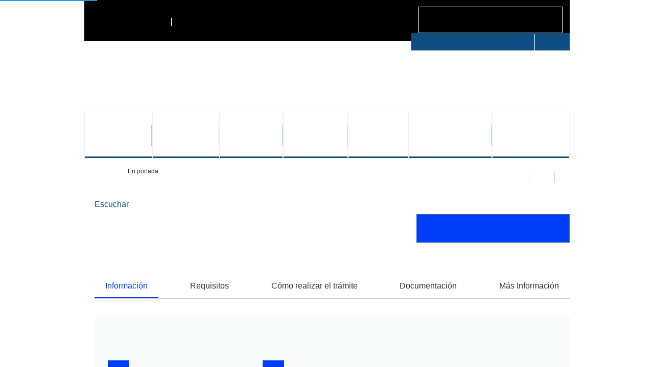

--- FILE ---
content_type: text/html;charset=UTF-8
request_url: https://agenciatributaria.madrid.es/portales/contribuyente/es/Tramites/Tributos-Justificantes-de-pago-y-de-datos-de-objeto-tributario/?vgnextfmt=default&vgnextoid=4449f15860e8f110VgnVCM2000000c205a0aRCRD&vgnextchannel=97d608f9be116810VgnVCM1000001d4a900aRCRD
body_size: 24302
content:

<!DOCTYPE html>















<!--[if IE 8]>         <html class="no-js ie8" lang="es" xml:lang="es"> <![endif]-->
<!--[if gt IE 8]><!--> <html class="no-js" lang="es" xml:lang="es"> <!--<![endif]-->
	
<head>
<meta content="IE=Edge" http-equiv="X-UA-Compatible">

	
































	
		
		
	
	


<title>Tributos. Justificantes de pago y de datos de objeto tributario - Portal del Contribuyente del Ayuntamiento de Madrid</title>




<meta name="description" content="Portal del Contribuyente del Ayuntamiento de Madrid - Tributos. Justificantes de pago y de datos de objeto tributario" />
<meta http-equiv="Content-Type" content="text/html; charset=utf-8" >
<meta name="viewport" content="width=device-width, initial-scale=1">

	

<meta property="og:description" content="&amp;nbsp;Justificantes de pago Recibos pagados mediante domiciliaci&amp;oacute;n bancaria.&amp;nbsp;El&amp;nbsp;justificante de pago&amp;nbsp;lo env&amp;iacute;a la entidad financiera al titular de la cuenta donde se realiza el cargo cualquiera que sea la modalidad de pago:&amp;nbsp;pago &amp;uacute;nico, fraccionado, Pago a la Carta (PAC) o&amp;nbsp; Sistema Especial de Pago (SEP). Confirmaci&amp;oacute;n del pago.&amp;nbsp;Hasta que no transcurren dos meses desde la fecha en que se realiz&amp;oacute; el pago, las entidades financieras no env&amp;iacute;an los ficheros con los recibos pagados al Ayuntamiento, respetando el plazo de devoluci&amp;oacute;n de dichos cargos que establece la normativa sobre servicios de pagos SEPA. Emisi&amp;oacute;n de justificante de pago.&amp;nbsp;Hasta que dicha informaci&amp;oacute;n no llega al Ayuntamiento y posteriormente se confirma el pago, no es posible emitir un justificante del mismo. Pago fraccionado.&amp;nbsp;De los recibos acogidos a alguna de las formas de domiciliaci&amp;oacute;n de pago fraccionado, s&amp;oacute;lo se podr&amp;aacute; obtener el justificante del pago de la deuda total.  &amp;nbsp;Justificantes de datos de objeto tributario Este documento detalla los datos de c&amp;aacute;lculo de la cuota l&amp;iacute;quida para el objeto tributario y periodo seleccionado. Disponible en el Impuesto de Bienes Inmuebles en el que se desglosa, entre otros, el valor catastral suelo, edificaci&amp;oacute;n, base liquidable, tipo gravamen y los beneficios fiscales aplicados." >
<meta name="twitter:card" content="summary_large_image" >
<meta property="og:title" content="Tributos. Justificantes de pago y de datos de objeto tributario - Portal del Contribuyente del Ayuntamiento de Madrid" >
<meta property="og:image" content="https://agenciatributaria.madrid.es/imagenes/marca/escudo-negro-467.png" >


	<meta name="WT.ti" content="Tributos. Justificantes de pago y de datos de objeto tributario"/>





	




	














	
		<meta content="_gestion" name="DCSext.miga1"/>
	
		<meta content="Trámites" name="DCSext.miga2"/>
	

	<meta name="DCSext.idioma" content="es" />
	
	
	
	
	
	
	
	
		
		
	

		<meta name="wt.cg_s" content="Tramites" />

	





	<script src="/FwFront/core/js/webtrends_disabled.js" type="text/javascript"></script>



	



				
					




				
	<link rel="stylesheet" href="/assets/css/vendor.css">
    <link rel="stylesheet" href="/assets/css/ayuntamiento-madrid-bootstrap.min.css?version=POR-25-1002">

	
	    
	
		<link type="text/css" rel="STYLESHEET" href="/assets/css/ayuntamiento-madrid-dark-blue.min.css?version=POR-25-1002" media="screen,print" />
	    <!--[if lt IE 9]>
	    <link rel="stylesheet" href="/assets/css/ayuntamiento-madrid-dark-blue_ie8.min.css?version=POR-25-1002">
	    <![endif]-->
	
	
	<link rel="stylesheet" href="/assets/css/ayuntamiento-madrid-custom.css?version=POR-25-1002">

	
	
	
		<link type="text/css" rel="STYLESHEET" href="/FwFront/portal_contribuyente/css/contribuyente.custom.css?version=POR-25-1002" media="screen,print">
	
        
	<link rel="stylesheet" href="/assets/css/ayuntamiento-madrid-print.min.css?version=POR-25-1002" media="print">
    <!--[if lt IE 9]>
    <script src="/assets/js/vendorIE8.js"></script>
    <![endif]-->
	
    <script>
        var aytmad = {};
        aytmad.config = {
            routes:{
                menu:'/portal/site/contribuyente/menuitem.f293ad11117391cd5e1c3a40a8a409a0/?vgnextoid=2a07e5bcc9c78710VgnVCM1000008a4a900aRCRD&site=contribuyente&preview=full',
                calendar:'',
                taxonomias:''
            },
	        constants:{	        	
	            numVisibleLinks:3,
	            API_KEY: "OFF"
	        }
        };
    </script>
    
    <script src="/FwFront/new/js/jquery.min.js" type="text/javascript"></script>
	<script src="/assets/js/locale/i18n_es.js" type="text/javascript"></script>

	
	
	<!-- Google Tag Manager DataLayer -->
	<script>
	  dataLayer = [{
	    'Vendor': 'Ayuntamiento de Madrid'
	  }];
	</script>
	
	
	
	<!--  Include HEAD -->

<!-- pingdom -->
<script src="//rum-static.pingdom.net/pa-61556f54405b1d0011000064.js" async></script>
<!-- pingdom -->


<link href="/new/css/pace.css" type="text/css" rel="stylesheet" />
<script src="/new/js/pace.min.js" type="text/javascript"></script>
	
	<script>
	var COOKIE_MIMADRID_DOMAIN = 'madrid.es';
	</script>
	
	
<script type="text/javascript">
	window.rsConf = {
		general: {usePost: true}
	};
</script>
<script src="https://cdn-eu.readspeaker.com/script/13230/webReader/webReader.js?pids=wr" type="text/javascript" id="rs_req_Init"></script>

                              <script>!function(a){var e="https://s.go-mpulse.net/boomerang/",t="addEventListener";if(""=="True")a.BOOMR_config=a.BOOMR_config||{},a.BOOMR_config.PageParams=a.BOOMR_config.PageParams||{},a.BOOMR_config.PageParams.pci=!0,e="https://s2.go-mpulse.net/boomerang/";if(window.BOOMR_API_key="LMRG6-WMR7M-2Y9LW-WWWL8-UUYTR",function(){function n(e){a.BOOMR_onload=e&&e.timeStamp||(new Date).getTime()}if(!a.BOOMR||!a.BOOMR.version&&!a.BOOMR.snippetExecuted){a.BOOMR=a.BOOMR||{},a.BOOMR.snippetExecuted=!0;var i,_,o,r=document.createElement("iframe");if(a[t])a[t]("load",n,!1);else if(a.attachEvent)a.attachEvent("onload",n);r.src="javascript:void(0)",r.title="",r.role="presentation",(r.frameElement||r).style.cssText="width:0;height:0;border:0;display:none;",o=document.getElementsByTagName("script")[0],o.parentNode.insertBefore(r,o);try{_=r.contentWindow.document}catch(O){i=document.domain,r.src="javascript:var d=document.open();d.domain='"+i+"';void(0);",_=r.contentWindow.document}_.open()._l=function(){var a=this.createElement("script");if(i)this.domain=i;a.id="boomr-if-as",a.src=e+"LMRG6-WMR7M-2Y9LW-WWWL8-UUYTR",BOOMR_lstart=(new Date).getTime(),this.body.appendChild(a)},_.write("<bo"+'dy onload="document._l();">'),_.close()}}(),"".length>0)if(a&&"performance"in a&&a.performance&&"function"==typeof a.performance.setResourceTimingBufferSize)a.performance.setResourceTimingBufferSize();!function(){if(BOOMR=a.BOOMR||{},BOOMR.plugins=BOOMR.plugins||{},!BOOMR.plugins.AK){var e=""=="true"?1:0,t="",n="aoicpjyxfuxmw2ix5jsq-f-2e242bc12-clientnsv4-s.akamaihd.net",i="false"=="true"?2:1,_={"ak.v":"39","ak.cp":"1201895","ak.ai":parseInt("655041",10),"ak.ol":"0","ak.cr":9,"ak.ipv":4,"ak.proto":"h2","ak.rid":"1040d984","ak.r":47370,"ak.a2":e,"ak.m":"dscb","ak.n":"essl","ak.bpcip":"3.144.39.0","ak.cport":44130,"ak.gh":"23.208.24.75","ak.quicv":"","ak.tlsv":"tls1.3","ak.0rtt":"","ak.0rtt.ed":"","ak.csrc":"-","ak.acc":"","ak.t":"1763175013","ak.ak":"hOBiQwZUYzCg5VSAfCLimQ==TLfdyxioSpw7VWHh1vOyHWmVcJ6nXHJpxTfhSM/Jy5bTKBgfQqXspnf5RrzOLI47BBgF+3FLNrhEnhHjcKZxELKKcGyAOjZ5Wm3pbeLmkZAxuxrhCwsdh5DNUGzDRBgz/aMe9YtOhZyXpJCbYpuUPhXiasJhdpUEn52+fW+o0JILKpz0LnFgw5Jjeh2eNX9xmApLc1BSwZyz2z/NyxJQGJWdcMPvvRY+T0mRC63Lt5j6U96la/dYpYYj3NKTVa4ZzVb7dEF+ad+hKVysxuSWaYYVgd1CJ81QlZqsUH/zkCwJbH4a1yzQe8eUeWZnZXhHpokfVmR6l9mWNa5raNsvT8DTct6UbMpsW63jy2OWac2uA4CHQoTRtzq9t+cG5IVmrTSs14Z3j++VtWBlQnFjHPSasvUlIBUF683MecyWUVE=","ak.pv":"65","ak.dpoabenc":"","ak.tf":i};if(""!==t)_["ak.ruds"]=t;var o={i:!1,av:function(e){var t="http.initiator";if(e&&(!e[t]||"spa_hard"===e[t]))_["ak.feo"]=void 0!==a.aFeoApplied?1:0,BOOMR.addVar(_)},rv:function(){var a=["ak.bpcip","ak.cport","ak.cr","ak.csrc","ak.gh","ak.ipv","ak.m","ak.n","ak.ol","ak.proto","ak.quicv","ak.tlsv","ak.0rtt","ak.0rtt.ed","ak.r","ak.acc","ak.t","ak.tf"];BOOMR.removeVar(a)}};BOOMR.plugins.AK={akVars:_,akDNSPreFetchDomain:n,init:function(){if(!o.i){var a=BOOMR.subscribe;a("before_beacon",o.av,null,null),a("onbeacon",o.rv,null,null),o.i=!0}return this},is_complete:function(){return!0}}}}()}(window);</script></head>



		<body style="margin: 0" onload="const manager = new IAMCookieManager('GTM-WLJ49HV;GTM-MN45SBL'); manager.start();">



	<a id="top"></a>	
	<div id="wrapper">
  		






























				


<div><a id="anchorToContent" href="#content" class="sr-only" title="Saltar navegación">Saltar navegación</a></div>	





















<div id="menuAreaPrivada" class="bg-fluid1 hide">
	<div class="container">
		<div class="row">
			<div class="col-xs-12  pull-right">
				<div class="quick-links-header">
					<ul>
						
		                <li id="userOrFolder">contribuyente</li>
					</ul>
				</div>
			</div>
		</div>
	</div>
</div>








<header class="header nocontent reducida ">
	<div class="container ampliado">
		
		 
		
		
		<div class="brand reducida ampliado">
			<div class="row">
				
				
						<div class="col-md-2 logo">
							
							
							<a href="https://www.madrid.es/portal/site/munimadrid" accesskey="I" style="float: right" title="www.madrid.es">
							   	<span class="text-hide">www.madrid.es</span>
								<img alt="" src="/assets/images/logo-madrid.png" />
							</a>	
						</div>
						<div class="nombrePortal col-md-6">
							<h1><a href="/portal/site/contribuyente" accesskey="T">Portal del Contribuyente del Ayuntamiento de Madrid</a></h1>
						</div>
						
						<div class="col-md-4">
							
							<div class="navigation-bar " id="navbar">	
								<div class="row">
									
										<div class="col-md-12">
											<div class="search-toggle-cont">
												<form class="searcher-form" id="searcher-form" action="/portales/contribuyente/es/Buscador/">
													<input type="hidden" name="vgnextoid" value="0307e5bcc9c78710VgnVCM1000008a4a900aRCRD" />
													<input type="hidden" name="vgnextchannel" value="0307e5bcc9c78710VgnVCM1000008a4a900aRCRD" />
													<input type="hidden" name="btn1" value="buscar" />
													<div class="row">
														<div class="col-xs-10">
															<label for="search-field">
																<span class="placeholder">¿Qué estás buscando?</span>
																<input type="text" class="searcher-item" name="text" id="search-field" />
															</label>
														</div>
														<div class="col-xs-2">
															<button type="submit" class="searcher-link"><span>Buscar</span></button>
														</div>
													</div>
												</form>
											</div>
										</div>
									
								</div>
							</div>
						
					</div>
				</div>
		
			
		</div>
		
		
		
	
		<div class="section-cont">
			
        	
    		
	    		<div class="section-name">
	        		<span class="section-name-title simple text-left">
	    				Portal del contribuyente
		     			
		     				<small class="hidden-xs simple text-left">agenciatributaria.madrid.es</small>
		     			
	    			</span>
	        	</div>
    			
    			
    			
		</div>
  		    
  		    
        
        
        
        
			
		
		
			
			
					
		
		
  		
  			
  			
			<h2 class="section-subname sr-only-md"><span class="section-subname-title">Inicio</span></h2>
        
        	        
		<ul class="sub-menu simple visible-md-block visible-lg-block nav5">
		
				
			
   			
				
				<li>
					<a href="/portales/contribuyente/es/Conocenos/?vgnextfmt=default&amp;vgnextchannel=f281e5bcc9c78710VgnVCM1000008a4a900aRCRD" class="sub-menu-item simple">Conócenos</a> 
						
						
						
							
							
								
							
								<ul class="reducida">
									
											
															
												<li>
													<a href="/portales/contribuyente/es/Conocenos/Estructura-y-funciones/?vgnextfmt=default&amp;vgnextchannel=35470f7471876810VgnVCM2000001f4a900aRCRD" class="">Estructura y funciones</a>									
													
													
										   			
												</li>
										  
									
											
															
												<li>
													<a href="https://sede.madrid.es/eli/es-md-01860896/est/2008/12/31/(1)/con/20220329/spa/html" target="_blank" title="Enlace en nueva ventana:Estatutos" class="">Estatutos</a>									
													
													
										   			
												</li>
										  
									
											
															
												<li>
													<a href="/portales/contribuyente/es/Conocenos/Memorias/?vgnextfmt=default&amp;vgnextchannel=226a30fd46876810VgnVCM2000001f4a900aRCRD" class="">Memorias</a>									
													
													
										   			
												</li>
										  
									
											
															
												<li>
													<a href="https://presupuestosabiertos.madrid.es/es/secciones/600/agencia-tributaria-madrid#view=functional&amp;year=2025" target="_blank" title="Enlace en nueva ventana:Presupuestos y cifras de la Agencia Tributaria Madrid" class="">Presupuestos y cifras de la Agencia Tributaria Madrid</a>									
													
													
										   			
												</li>
										  
									
											
															
												<li>
													<a href="https://agenciatributaria.madrid.es/portales/contribuyente/es/Conocenos/Cartas-de-Servicios/Carta-de-Servicios-de-la-Agencia-Tributaria/?vgnextfmt=default&amp;vgnextoid=0f69890c0235a610VgnVCM2000001f4a900aRCRD&amp;vgnextchannel=9a91e5bcc9c78710VgnVCM1000008a4a900aRCRD" target="_blank" title="Enlace en nueva ventana:Carta de servicios" class="">Carta de servicios</a>									
													
													
										   			
												</li>
										  
									
											
															
												<li>
													<a href="/portales/contribuyente/es/Conocenos/Planes-acuerdos-y-convenios/?vgnextfmt=default&amp;vgnextchannel=15a1e5bcc9c78710VgnVCM1000008a4a900aRCRD" class="">Planes, acuerdos y convenios</a>									
													
													
														<span class="flecha"></span>
													
										   			
											   			
												   			
												   				<ul class="bisnieto">
												   				
															<li class="bisnieto">
																<a href="/portales/contribuyente/es/Conocenos/Planes-acuerdos-y-convenios/Plan-estrategico-2021-2024/?vgnextfmt=default&amp;vgnextchannel=a6ee5e22e9cdb810VgnVCM2000001f4a900aRCRD">Plan estratégico 2021-2024</a> 
															</li>	
																
															
													
											   			
												   				
															<li class="bisnieto">
																<a href="/portales/contribuyente/es/Conocenos/Planes-acuerdos-y-convenios/Plan-de-actuacion-2025/?vgnextfmt=default&amp;vgnextchannel=b7a1e5bcc9c78710VgnVCM1000008a4a900aRCRD">Plan de actuación 2025</a> 
															</li>	
																
															
													
											   			
												   				
															<li class="bisnieto">
																<a href="/portales/contribuyente/es/Conocenos/Planes-acuerdos-y-convenios/Plan-de-control-tributario-2025/?vgnextfmt=default&amp;vgnextchannel=5aa1e5bcc9c78710VgnVCM1000008a4a900aRCRD">Plan de control tributario 2025</a> 
															</li>	
																
															
													
											   			
												   				
															<li class="bisnieto">
																<a href="/portales/contribuyente/es/Conocenos/Planes-acuerdos-y-convenios/Plan-de-objetivos-2025/?vgnextfmt=default&amp;vgnextchannel=0c0c090688a69710VgnVCM1000001d4a900aRCRD">Plan de objetivos 2025</a> 
															</li>	
																
															
													
											   			
												   				
															<li class="bisnieto">
																<a href="/portales/contribuyente/es/Conocenos/Planes-acuerdos-y-convenios/Acuerdos-y-convenios/?vgnextfmt=default&amp;vgnextchannel=fca1e5bcc9c78710VgnVCM1000008a4a900aRCRD">Acuerdos y convenios</a> 
															</li>	
															
																</ul>
																
															
													
												</li>
										  
									
											
															
												<li>
													<a href="/portales/contribuyente/es/Conocenos/Proteccion-de-datos-personales-en-materia-tributaria/?vgnextfmt=default&amp;vgnextchannel=9fa1e5bcc9c78710VgnVCM1000008a4a900aRCRD" class="">Protección de datos personales en materia tributaria</a>									
													
													
														<span class="flecha"></span>
													
										   			
											   			
												   			
												   				<ul class="bisnieto">
												   				
															<li class="bisnieto">
																<a href="/portales/contribuyente/es/Conocenos/Proteccion-de-datos-personales-en-materia-tributaria/Derechos-de-las-personas-afectadas/Derechos-de-las-personas-afectadas/?vgnextfmt=default&amp;vgnextoid=0cb762df2c273610VgnVCM1000001d4a900aRCRD&amp;vgnextchannel=32b1e5bcc9c78710VgnVCM1000008a4a900aRCRD">Derechos de las personas afectadas</a> 
															</li>	
																
															
													
											   			
												   				
															<li class="bisnieto">
																<a href="/portales/contribuyente/es/Conocenos/Proteccion-de-datos-personales-en-materia-tributaria/Registro-de-actividades-de-tratamiento/Registro-de-actividades-de-tratamiento/?vgnextfmt=default&amp;vgnextoid=1843088b88273610VgnVCM2000001f4a900aRCRD&amp;vgnextchannel=d4b1e5bcc9c78710VgnVCM1000008a4a900aRCRD">Registro de actividades de tratamiento</a> 
															</li>	
																
															
													
											   			
												   				
															<li class="bisnieto">
																<a href="/portales/contribuyente/es/Conocenos/Proteccion-de-datos-personales-en-materia-tributaria/Informacion-basica-y-adicional-de-proteccion-de-datos-personales-relativa-a-los-tributos/?vgnextfmt=default&amp;vgnextchannel=77b1e5bcc9c78710VgnVCM1000008a4a900aRCRD">Información básica y adicional de protección de datos personales relativa a los tributos</a> 
															</li>	
															
																</ul>
																
															
													
												</li>
										  
									
											
															
												<li>
													<a href="/portales/contribuyente/es/Conocenos/Inspeccion-tributaria/?vgnextfmt=default&amp;vgnextchannel=1ab1e5bcc9c78710VgnVCM1000008a4a900aRCRD" class="">Inspección tributaria</a>									
													
													
														<span class="flecha"></span>
													
										   			
											   			
												   			
												   				<ul class="bisnieto">
												   				
															<li class="bisnieto">
																<a href="https://servpub.madrid.es/PAGOS_WBPAGOSINTER/InicioEntorno.do?entorno=2&amp;emisor=28990504" target="_self" title="">Pagos</a> 
															</li>	
																
															
													
											   			
												   				
															<li class="bisnieto">
																<a href="/portales/contribuyente/es/Conocenos/Inspeccion-tributaria/Aportacion-de-documentacion-a-procedimiento-inspector-comprobacion-limitada-o-expediente-sancionador/?vgnextfmt=default&amp;vgnextchannel=764f1a594e696810VgnVCM2000001f4a900aRCRD">Aportación de documentación a procedimiento inspector, comprobación limitada o expediente sancionador</a> 
															</li>	
																
															
													
											   			
												   				
															<li class="bisnieto">
																<a href="/portales/contribuyente/es/Conocenos/Inspeccion-tributaria/Presentacion-de-alegaciones-a-procedimientos-inspector-comprobacion-limitada-o-expediente-sancionador/?vgnextfmt=default&amp;vgnextchannel=f1c1e5bcc9c78710VgnVCM1000008a4a900aRCRD">Presentación de alegaciones a procedimientos inspector, comprobación limitada o expediente sancionador</a> 
															</li>	
																
															
													
											   			
												   				
															<li class="bisnieto">
																<a href="/portales/contribuyente/es/Conocenos/Inspeccion-tributaria/Recurso-potestativo-de-reposicion-contra-liquidaciones-derivadas-de-procedimientos-de-comprobacion-limitada-inspectores-y-sancionadores-/?vgnextfmt=default&amp;vgnextchannel=bcb1e5bcc9c78710VgnVCM1000008a4a900aRCRD">Recurso potestativo de reposición contra liquidaciones derivadas de procedimientos de comprobación limitada, inspectores y sancionadores </a> 
															</li>	
																
															
													
											   			
												   				
															<li class="bisnieto">
																<a href="/portales/contribuyente/es/Conocenos/Inspeccion-tributaria/Procedimientos/?vgnextfmt=default&amp;vgnextchannel=5fb1e5bcc9c78710VgnVCM1000008a4a900aRCRD">Procedimientos</a> 
															</li>	
																
															
													
											   			
												   				
															<li class="bisnieto">
																<a href="/portales/contribuyente/es/Conocenos/Inspeccion-tributaria/Actividad-inspectora/?vgnextfmt=default&amp;vgnextchannel=94c1e5bcc9c78710VgnVCM1000008a4a900aRCRD">Actividad inspectora</a> 
															</li>	
																
															
													
											   			
												   				
															<li class="bisnieto">
																<a href="/portales/contribuyente/es/Conocenos/Inspeccion-tributaria/Preguntas-frecuentes/?vgnextfmt=default&amp;vgnextchannel=d97be8d2e3c96810VgnVCM2000001f4a900aRCRD">Preguntas frecuentes</a> 
															</li>	
																
															
													
											   			
												   				
															<li class="bisnieto">
																<a href="/portales/contribuyente/es/Conocenos/Inspeccion-tributaria/Contactar/?vgnextfmt=default&amp;vgnextchannel=4b1e61cfcafdb710VgnVCM2000001f4a900aRCRD">Contactar</a> 
															</li>	
																
															
													
											   			
												   				
															<li class="bisnieto">
																<a href="/portales/contribuyente/es/Conocenos/Inspeccion-tributaria/Mas-informacion/?vgnextfmt=default&amp;vgnextchannel=37c1e5bcc9c78710VgnVCM1000008a4a900aRCRD">Más información</a> 
															</li>	
															
																</ul>
																
															
													
												</li>
										  
									
											
															
												<li>
													<a href="/portales/contribuyente/es/Conocenos/El-catastro-en-el-Ayuntamiento/?vgnextfmt=default&amp;vgnextchannel=d9c1e5bcc9c78710VgnVCM1000008a4a900aRCRD" class="">El catastro en el Ayuntamiento</a>									
													
													
														<span class="flecha"></span>
													
										   			
											   			
												   			
												   				<ul class="bisnieto">
												   				
															<li class="bisnieto">
																<a href="https://sede.madrid.es/portal/site/tramites/menuitem.62876cb64654a55e2dbd7003a8a409a0/?vgnextoid=9749c4958f9b7710VgnVCM1000001d4a900aRCRD&amp;vgnextchannel=23a99c5ffb020310VgnVCM100000171f5a0aRCRD&amp;vgnextfmt=default" target="_blank" title="Enlace en nueva ventana: acceda al contenido en sede.madrid.es Declaraciones catastrales">Declaraciones catastrales</a> 
															</li>	
																
															
													
											   			
												   				
															<li class="bisnieto">
																<a href="/portales/contribuyente/es/Conocenos/El-catastro-en-el-Ayuntamiento/Solicitud-de-certificado-catastral/?vgnextfmt=default&amp;vgnextchannel=1fc1e5bcc9c78710VgnVCM1000008a4a900aRCRD">Solicitud de certificado catastral</a> 
															</li>	
																
															
													
											   			
												   				
															<li class="bisnieto">
																<a href="/portales/contribuyente/es/Conocenos/El-catastro-en-el-Ayuntamiento/Inspeccion-catastral-aportacion-de-documentacion-o-presentacion-de-alegaciones/?vgnextfmt=default&amp;vgnextchannel=8374d8ca45510910VgnVCM2000001f4a900aRCRD">Inspección catastral: aportación de documentación o presentación de alegaciones</a> 
															</li>	
																
															
													
											   			
												   				
															<li class="bisnieto">
																<a href="/portales/contribuyente/es/Conocenos/El-catastro-en-el-Ayuntamiento/Competencias-del-Ayuntamiento-en-materia-catastral/?vgnextfmt=default&amp;vgnextchannel=54d1e5bcc9c78710VgnVCM1000008a4a900aRCRD">Competencias del Ayuntamiento en materia catastral</a> 
															</li>	
																
															
													
											   			
												   				
															<li class="bisnieto">
																<a href="/portales/contribuyente/es/Conocenos/El-catastro-en-el-Ayuntamiento/Localizacion-y-contacto/?vgnextfmt=default&amp;vgnextchannel=418859e258f79710VgnVCM2000001f4a900aRCRD">Localización y contacto</a> 
															</li>	
																
															
													
											   			
												   				
															<li class="bisnieto">
																<a href="/portales/contribuyente/es/Conocenos/El-catastro-en-el-Ayuntamiento/Mas-informacion/?vgnextfmt=default&amp;vgnextchannel=f6d1e5bcc9c78710VgnVCM1000008a4a900aRCRD">Más información</a> 
															</li>	
															
																</ul>
																
															
													
												</li>
										  
									
											
															
												<li>
													<a href="/portales/contribuyente/es/Conocenos/Comunicacion-clara-en-la-Agencia-Tributaria-Madrid/?vgnextfmt=default&amp;vgnextchannel=ea561e8cc135a910VgnVCM200000f921e388RCRD" class="">Comunicación clara en la Agencia Tributaria Madrid</a>									
													
													
										   			
												</li>
										  
									
											
															
												<li>
													<a href="/portales/contribuyente/es/Conocenos/Gestion-de-la-sostenibilidad/?vgnextfmt=default&amp;vgnextchannel=fe9f30fd46876810VgnVCM2000001f4a900aRCRD" class="">Gestión de la sostenibilidad</a>									
													
													
														<span class="flecha"></span>
													
										   			
											   			
												   			
												   				<ul class="bisnieto">
												   				
															<li class="bisnieto">
																<a href="/portales/contribuyente/es/Conocenos/Gestion-de-la-sostenibilidad/Politica-de-sostenibilidad/?vgnextfmt=default&amp;vgnextchannel=acacd781b7876810VgnVCM1000001d4a900aRCRD">Política de sostenibilidad</a> 
															</li>	
																
															
													
											   			
												   				
															<li class="bisnieto">
																<a href="/portales/contribuyente/es/Conocenos/Gestion-de-la-sostenibilidad/Politica-ambiental-y-energetica/?vgnextfmt=default&amp;vgnextchannel=2d1cd781b7876810VgnVCM1000001d4a900aRCRD">Política ambiental y energética</a> 
															</li>	
																
															
													
											   			
												   				
															<li class="bisnieto">
																<a href="/portales/contribuyente/es/Conocenos/Gestion-de-la-sostenibilidad/Certificados-de-sostenibilidad/?vgnextfmt=default&amp;vgnextchannel=ba8bd781b7876810VgnVCM1000001d4a900aRCRD">Certificados de sostenibilidad</a> 
															</li>	
															
																</ul>
																
															
													
												</li>
										  
									
											
															
												<li>
													<a href="/portales/contribuyente/es/Conocenos/Accesibilidad/?vgnextfmt=default&amp;vgnextchannel=c9dc09e0dbb03910VgnVCM2000001f4a900aRCRD" class="">Accesibilidad</a>									
													
													
										   			
												</li>
										  
									
											
															
												<li>
													<a href="/portales/contribuyente/es/Conocenos/Educacion-civico-tributaria/?vgnextfmt=default&amp;vgnextchannel=1def277336f09910VgnVCM200000f921e388RCRD" class="">Educación cívico tributaria</a>									
													
													
														<span class="flecha"></span>
													
										   			
											   			
												   			
												   				<ul class="bisnieto">
												   				
															<li class="bisnieto">
																<a href="/portales/contribuyente/es/Conocenos/Educacion-civico-tributaria/Contexto/?vgnextfmt=default&amp;vgnextchannel=dcc1277336f09910VgnVCM200000f921e388RCRD">Contexto</a> 
															</li>	
																
															
													
											   			
												   				
															<li class="bisnieto">
																<a href="/portales/contribuyente/es/Conocenos/Educacion-civico-tributaria/Actividades/?vgnextfmt=default&amp;vgnextchannel=dd45277336f09910VgnVCM200000f921e388RCRD">Actividades</a> 
															</li>	
																
															
													
											   			
												   				
															<li class="bisnieto">
																<a href="/portales/contribuyente/es/Conocenos/Educacion-civico-tributaria/Concurso/?vgnextfmt=default&amp;vgnextchannel=52f6277336f09910VgnVCM200000f921e388RCRD">Concurso</a> 
															</li>	
																
															
													
											   			
												   				
															<li class="bisnieto">
																<a href="/portales/contribuyente/es/Conocenos/Educacion-civico-tributaria/Evaluacion-y-seguimiento/?vgnextfmt=default&amp;vgnextchannel=7c07277336f09910VgnVCM200000f921e388RCRD">Evaluación y seguimiento</a> 
															</li>	
															
																</ul>
																
															
													
												</li>
										  
									
											
															
												<li>
													<a href="/portales/contribuyente/es/Conocenos/Localizacion-y-contacto/?vgnextfmt=default&amp;vgnextchannel=502ed781b7876810VgnVCM1000001d4a900aRCRD" class="">Localización y contacto</a>									
													
													
										   			
												</li>
										  
																	
								</ul>	
														
						
				</li>				
			
				
				<li>
					<a href="/portales/contribuyente/es/Impuestos-tasas-y-precios-publicos/?vgnextfmt=default&amp;vgnextchannel=99d1e5bcc9c78710VgnVCM1000008a4a900aRCRD" class="sub-menu-item simple">Impuestos, tasas y precios públicos</a> 
						
						
						
							
							
								
							
								<ul class="reducida">
									
											
															
												<li>
													<a href="/portales/contribuyente/es/Impuestos-tasas-y-precios-publicos/Bienes-Inmuebles-IBI-/?vgnextfmt=default&amp;vgnextchannel=3cd1e5bcc9c78710VgnVCM1000008a4a900aRCRD" class="">Bienes Inmuebles (IBI)</a>									
													
													
														<span class="flecha"></span>
													
										   			
											   			
												   			
												   				<ul class="bisnieto">
												   				
															<li class="bisnieto">
																<a href="/portales/contribuyente/es/Impuestos-tasas-y-precios-publicos/Bienes-Inmuebles-IBI-/Pagos/?vgnextfmt=default&amp;vgnextchannel=71e1e5bcc9c78710VgnVCM1000008a4a900aRCRD">Pagos</a> 
															</li>	
																
															
													
											   			
												   				
															<li class="bisnieto">
																<a href="/portales/contribuyente/es/Impuestos-tasas-y-precios-publicos/Bienes-Inmuebles-IBI-/Pago-facil-Planes-de-pago/?vgnextfmt=default&amp;vgnextchannel=ad28a6c94a6a5810VgnVCM2000001f4a900aRCRD">Pago fácil. Planes de pago</a> 
															</li>	
																
															
													
											   			
												   				
															<li class="bisnieto">
																<a href="https://agenciatributaria.madrid.es/portales/contribuyente/es/Gestiones-y-tramites/Domiciliaciones/?vgnextfmt=default&amp;vgnextchannel=63a0388615bc6810VgnVCM1000001d4a900aRCRD" target="_blank" title="Enlace en nueva ventana:Domiciliaciones">Domiciliaciones</a> 
															</li>	
																
															
													
											   			
												   				
															<li class="bisnieto">
																<a href="/portales/contribuyente/es/Impuestos-tasas-y-precios-publicos/Bienes-Inmuebles-IBI-/Exenciones-bonificaciones-y-supuestos-de-no-sujecion/?vgnextfmt=default&amp;vgnextchannel=82d5990d45a81810VgnVCM1000001d4a900aRCRD">Exenciones, bonificaciones y supuestos de no sujeción</a> 
															</li>	
																
															
													
											   			
												   				
															<li class="bisnieto">
																<a href="/portales/contribuyente/es/Impuestos-tasas-y-precios-publicos/Bienes-Inmuebles-IBI-/Altas-bajas-y-variaciones-de-titularidad-de-los-inmuebles/?vgnextfmt=default&amp;vgnextchannel=02bd0d95d1ce9710VgnVCM2000001f4a900aRCRD">Altas, bajas y variaciones de titularidad de los inmuebles</a> 
															</li>	
																
															
													
											   			
												   				
															<li class="bisnieto">
																<a href="/portales/contribuyente/es/Impuestos-tasas-y-precios-publicos/Bienes-Inmuebles-IBI-/Declaraciones-catastrales-de-altas-bajas-y-variaciones-de-titularidad/?vgnextfmt=default&amp;vgnextchannel=9583d06d20f46810VgnVCM1000001d4a900aRCRD">Declaraciones catastrales de altas, bajas y variaciones de titularidad</a> 
															</li>	
																
															
													
											   			
												   				
															<li class="bisnieto">
																<a href="/portales/contribuyente/es/Impuestos-tasas-y-precios-publicos/Bienes-Inmuebles-IBI-/Division-de-recibos-y-liquidaciones-a-cotitulares-de-un-mismo-inmueble/?vgnextfmt=default&amp;vgnextchannel=1348a6c94a6a5810VgnVCM2000001f4a900aRCRD">División de recibos y liquidaciones a cotitulares de un mismo inmueble</a> 
															</li>	
																
															
													
											   			
												   				
															<li class="bisnieto">
																<a href="/portales/contribuyente/es/Impuestos-tasas-y-precios-publicos/Bienes-Inmuebles-IBI-/Preguntas-frecuentes/?vgnextfmt=default&amp;vgnextchannel=8da9884944f79710VgnVCM1000001d4a900aRCRD">Preguntas frecuentes</a> 
															</li>	
																
															
													
											   			
												   				
															<li class="bisnieto">
																<a href="https://servpub.madrid.es/GNSIS_WBCIUDADANO/tramitePorCodigoWeb.do?codTramite=IBI-B" target="_blank" title="Enlace en nueva ventana:Cita previa">Cita previa</a> 
															</li>	
																
															
													
											   			
												   				
															<li class="bisnieto">
																<a href="/portales/contribuyente/es/Impuestos-tasas-y-precios-publicos/Bienes-Inmuebles-IBI-/Mas-informacion/?vgnextfmt=default&amp;vgnextchannel=59e1e5bcc9c78710VgnVCM1000008a4a900aRCRD">Más información</a> 
															</li>	
															
																</ul>
																
															
													
												</li>
										  
									
											
															
												<li>
													<a href="/portales/contribuyente/es/Impuestos-tasas-y-precios-publicos/Gestion-de-Residuos-TGR-/?vgnextfmt=default&amp;vgnextchannel=769773d16cab3910VgnVCM2000001f4a900aRCRD" class="">Gestión de Residuos (TGR)</a>									
													
													
														<span class="flecha"></span>
													
										   			
											   			
												   			
												   				<ul class="bisnieto">
												   				
															<li class="bisnieto">
																<a href="/portales/contribuyente/es/Impuestos-tasas-y-precios-publicos/Gestion-de-Residuos-TGR-/Pagos/?vgnextfmt=default&amp;vgnextchannel=0ed928b40fab3910VgnVCM2000001f4a900aRCRD">Pagos</a> 
															</li>	
																
															
													
											   			
												   				
															<li class="bisnieto">
																<a href="/portales/contribuyente/es/Impuestos-tasas-y-precios-publicos/Gestion-de-Residuos-TGR-/Reducciones-y-supuestos-de-no-sujecion/?vgnextfmt=default&amp;vgnextchannel=c2e928b40fab3910VgnVCM2000001f4a900aRCRD">Reducciones y supuestos de no sujeción</a> 
															</li>	
																
															
													
											   			
												   				
															<li class="bisnieto">
																<a href="https://agenciatributaria.madrid.es/portales/contribuyente/es/Gestiones-y-tramites/Domiciliaciones/?vgnextfmt=default&amp;vgnextchannel=63a0388615bc6810VgnVCM1000001d4a900aRCRD" target="_blank" title="Enlace en nueva ventana:Domiciliaciones">Domiciliaciones</a> 
															</li>	
																
															
													
											   			
												   				
															<li class="bisnieto">
																<a href="/portales/contribuyente/es/Impuestos-tasas-y-precios-publicos/Gestion-de-Residuos-TGR-/Calculo-de-la-cuota-de-uso-catastral/?vgnextfmt=default&amp;vgnextchannel=19076b2e8b815910VgnVCM2000001f4a900aRCRD">Cálculo de la cuota de uso catastral</a> 
															</li>	
																
															
													
											   			
												   				
															<li class="bisnieto">
																<a href="/portales/contribuyente/es/Impuestos-tasas-y-precios-publicos/Gestion-de-Residuos-TGR-/Division-de-recibos-y-liquidaciones-a-cotitulares-de-un-mismo-inmueble/?vgnextfmt=default&amp;vgnextchannel=82e9c6f7e3499910VgnVCM200000f921e388RCRD">División de recibos y liquidaciones a cotitulares de un mismo inmueble</a> 
															</li>	
																
															
													
											   			
												   				
															<li class="bisnieto">
																<a href="/portales/contribuyente/es/Impuestos-tasas-y-precios-publicos/Gestion-de-Residuos-TGR-/Preguntas-frecuentes/?vgnextfmt=default&amp;vgnextchannel=f52a8bf1a00d3910VgnVCM2000001f4a900aRCRD">Preguntas frecuentes</a> 
															</li>	
																
															
													
											   			
												   				
															<li class="bisnieto">
																<a href="/portales/contribuyente/es/Impuestos-tasas-y-precios-publicos/Gestion-de-Residuos-TGR-/Mas-informacion/?vgnextfmt=default&amp;vgnextchannel=58d928b40fab3910VgnVCM2000001f4a900aRCRD">Más información</a> 
															</li>	
															
																</ul>
																
															
													
												</li>
										  
									
											
															
												<li>
													<a href="/portales/contribuyente/es/Impuestos-tasas-y-precios-publicos/Vehiculos-de-Traccion-Mecanica-IVTM-/?vgnextfmt=default&amp;vgnextchannel=9ee1e5bcc9c78710VgnVCM1000008a4a900aRCRD" class="">Vehículos de Tracción Mecánica (IVTM)</a>									
													
													
														<span class="flecha"></span>
													
										   			
											   			
												   			
												   				<ul class="bisnieto">
												   				
															<li class="bisnieto">
																<a href="/portales/contribuyente/es/Impuestos-tasas-y-precios-publicos/Vehiculos-de-Traccion-Mecanica-IVTM-/Pagos/?vgnextfmt=default&amp;vgnextchannel=d3f1e5bcc9c78710VgnVCM1000008a4a900aRCRD">Pagos</a> 
															</li>	
																
															
													
											   			
												   				
															<li class="bisnieto">
																<a href="/portales/contribuyente/es/Impuestos-tasas-y-precios-publicos/Vehiculos-de-Traccion-Mecanica-IVTM-/Nueva-matriculacion-con-o-sin-bonificacion-medioambiental/?vgnextfmt=default&amp;vgnextchannel=76f1e5bcc9c78710VgnVCM1000008a4a900aRCRD">Nueva matriculación con o sin bonificación medioambiental</a> 
															</li>	
																
															
													
											   			
												   				
															<li class="bisnieto">
																<a href="/portales/contribuyente/es/Impuestos-tasas-y-precios-publicos/Vehiculos-de-Traccion-Mecanica-IVTM-/Nueva-matriculacion-Exencion-para-personas-con-discapacidad/?vgnextfmt=default&amp;vgnextchannel=217b70f996716810VgnVCM1000001d4a900aRCRD">Nueva matriculación. Exención para personas con discapacidad</a> 
															</li>	
																
															
													
											   			
												   				
															<li class="bisnieto">
																<a href="https://agenciatributaria.madrid.es/portales/contribuyente/es/Gestiones-y-tramites/Domiciliaciones/?vgnextfmt=default&amp;vgnextchannel=63a0388615bc6810VgnVCM1000001d4a900aRCRD" target="_blank" title="Enlace en nueva ventana:Domiciliaciones">Domiciliaciones</a> 
															</li>	
																
															
													
											   			
												   				
															<li class="bisnieto">
																<a href="/portales/contribuyente/es/Impuestos-tasas-y-precios-publicos/Vehiculos-de-Traccion-Mecanica-IVTM-/Exenciones-y-bonificaciones/?vgnextfmt=default&amp;vgnextchannel=19f1e5bcc9c78710VgnVCM1000008a4a900aRCRD">Exenciones y bonificaciones</a> 
															</li>	
																
															
													
											   			
												   				
															<li class="bisnieto">
																<a href="/portales/contribuyente/es/Impuestos-tasas-y-precios-publicos/Vehiculos-de-Traccion-Mecanica-IVTM-/Calcula-la-tarifa/?vgnextfmt=default&amp;vgnextchannel=4e90cbb7023c8810VgnVCM2000001f4a900aRCRD">Calcula la tarifa</a> 
															</li>	
																
															
													
											   			
												   				
															<li class="bisnieto">
																<a href="/portales/contribuyente/es/Impuestos-tasas-y-precios-publicos/Vehiculos-de-Traccion-Mecanica-IVTM-/Reclamacion-de-errores-en-cuota-o-matricula/?vgnextfmt=default&amp;vgnextchannel=289cb3674caf7810VgnVCM1000001d4a900aRCRD">Reclamación de errores en cuota o matrícula</a> 
															</li>	
																
															
													
											   			
												   				
															<li class="bisnieto">
																<a href="/portales/contribuyente/es/Impuestos-tasas-y-precios-publicos/Vehiculos-de-Traccion-Mecanica-IVTM-/Preguntas-frecuentes/?vgnextfmt=default&amp;vgnextchannel=777ff3fd89489710VgnVCM1000001d4a900aRCRD">Preguntas frecuentes</a> 
															</li>	
																
															
													
											   			
												   				
															<li class="bisnieto">
																<a href="https://servpub.madrid.es/GNSIS_WBCIUDADANO/tramitePorCodigoWeb.do?codTramite=IVTM" target="_blank" title="Enlace en nueva ventana:Cita previa">Cita previa</a> 
															</li>	
																
															
													
											   			
												   				
															<li class="bisnieto">
																<a href="/portales/contribuyente/es/Impuestos-tasas-y-precios-publicos/Vehiculos-de-Traccion-Mecanica-IVTM-/Mas-informacion/?vgnextfmt=default&amp;vgnextchannel=bbf1e5bcc9c78710VgnVCM1000008a4a900aRCRD">Más información</a> 
															</li>	
															
																</ul>
																
															
													
												</li>
										  
									
											
															
												<li>
													<a href="/portales/contribuyente/es/Impuestos-tasas-y-precios-publicos/Incremento-de-Valor-de-los-Terrenos-de-Naturaleza-Urbana-Plusvalia-/?vgnextfmt=default&amp;vgnextchannel=1e02e5bcc9c78710VgnVCM1000008a4a900aRCRD" class="">Incremento de Valor de los Terrenos de Naturaleza Urbana (Plusvalía)</a>									
													
													
														<span class="flecha"></span>
													
										   			
											   			
												   			
												   				<ul class="bisnieto">
												   				
															<li class="bisnieto">
																<a href="/portales/contribuyente/es/Impuestos-tasas-y-precios-publicos/Incremento-de-Valor-de-los-Terrenos-de-Naturaleza-Urbana-Plusvalia-/Autoliquidacion/?vgnextfmt=default&amp;vgnextchannel=044e8e134ec34810VgnVCM2000001f4a900aRCRD">Autoliquidación</a> 
															</li>	
																
															
													
											   			
												   				
															<li class="bisnieto">
																<a href="/portales/contribuyente/es/Impuestos-tasas-y-precios-publicos/Incremento-de-Valor-de-los-Terrenos-de-Naturaleza-Urbana-Plusvalia-/Declaracion/?vgnextfmt=default&amp;vgnextchannel=3015ed224b934810VgnVCM2000001f4a900aRCRD">Declaración</a> 
															</li>	
																
															
													
											   			
												   				
															<li class="bisnieto">
																<a href="/portales/contribuyente/es/Impuestos-tasas-y-precios-publicos/Incremento-de-Valor-de-los-Terrenos-de-Naturaleza-Urbana-Plusvalia-/Comunicacion-del-hecho-imponible/?vgnextfmt=default&amp;vgnextchannel=3e91ed224b934810VgnVCM2000001f4a900aRCRD">Comunicación del hecho imponible</a> 
															</li>	
																
															
													
											   			
												   				
															<li class="bisnieto">
																<a href="/portales/contribuyente/es/Impuestos-tasas-y-precios-publicos/Incremento-de-Valor-de-los-Terrenos-de-Naturaleza-Urbana-Plusvalia-/Exenciones-bonificaciones-y-supuestos-de-no-sujecion/?vgnextfmt=default&amp;vgnextchannel=a23dacc109b3d810VgnVCM2000001f4a900aRCRD">Exenciones, bonificaciones y supuestos de no sujeción</a> 
															</li>	
																
															
													
											   			
												   				
															<li class="bisnieto">
																<a href="/portales/contribuyente/es/Impuestos-tasas-y-precios-publicos/Incremento-de-Valor-de-los-Terrenos-de-Naturaleza-Urbana-Plusvalia-/Solicitud-de-prorroga-para-transmisiones-mortis-causa/?vgnextfmt=default&amp;vgnextchannel=acda8e134ec34810VgnVCM2000001f4a900aRCRD">Solicitud de prórroga para transmisiones mortis causa</a> 
															</li>	
																
															
													
											   			
												   				
															<li class="bisnieto">
																<a href="/portales/contribuyente/es/Impuestos-tasas-y-precios-publicos/Incremento-de-Valor-de-los-Terrenos-de-Naturaleza-Urbana-Plusvalia-/Pagos/?vgnextfmt=default&amp;vgnextchannel=5312e5bcc9c78710VgnVCM1000008a4a900aRCRD">Pagos</a> 
															</li>	
																
															
													
											   			
												   				
															<li class="bisnieto">
																<a href="/portales/contribuyente/es/Impuestos-tasas-y-precios-publicos/Incremento-de-Valor-de-los-Terrenos-de-Naturaleza-Urbana-Plusvalia-/Rectificacion-de-autoliquidaciones/?vgnextfmt=default&amp;vgnextchannel=c2bf059c0ba37910VgnVCM1000001d4a900aRCRD">Rectificación de autoliquidaciones</a> 
															</li>	
																
															
													
											   			
												   				
															<li class="bisnieto">
																<a href="/portales/contribuyente/es/Impuestos-tasas-y-precios-publicos/Incremento-de-Valor-de-los-Terrenos-de-Naturaleza-Urbana-Plusvalia-/Calculadora/?vgnextfmt=default&amp;vgnextchannel=56f5ed224b934810VgnVCM2000001f4a900aRCRD">Calculadora</a> 
															</li>	
																
															
													
											   			
												   				
															<li class="bisnieto">
																<a href="/portales/contribuyente/es/Impuestos-tasas-y-precios-publicos/Incremento-de-Valor-de-los-Terrenos-de-Naturaleza-Urbana-Plusvalia-/Documentacion-necesaria/?vgnextfmt=default&amp;vgnextchannel=d4df1b9e4449b810VgnVCM2000001f4a900aRCRD">Documentación necesaria</a> 
															</li>	
																
															
													
											   			
												   				
															<li class="bisnieto">
																<a href="/portales/contribuyente/es/Impuestos-tasas-y-precios-publicos/Incremento-de-Valor-de-los-Terrenos-de-Naturaleza-Urbana-Plusvalia-/Servicio-digital-de-elaboracion-del-borrador-de-la-plusvalia/?vgnextfmt=default&amp;vgnextchannel=748d2efa5052c810VgnVCM2000001f4a900aRCRD">Servicio digital de elaboración del borrador de la plusvalía</a> 
															</li>	
																
															
													
											   			
												   				
															<li class="bisnieto">
																<a href="/portales/contribuyente/es/Impuestos-tasas-y-precios-publicos/Incremento-de-Valor-de-los-Terrenos-de-Naturaleza-Urbana-Plusvalia-/Alegaciones-en-procedimientos-de-comprobacion-limitada/?vgnextfmt=default&amp;vgnextchannel=4b339b6c617b4910VgnVCM1000001d4a900aRCRD">Alegaciones en procedimientos de comprobación limitada</a> 
															</li>	
																
															
													
											   			
												   				
															<li class="bisnieto">
																<a href="/portales/contribuyente/es/Impuestos-tasas-y-precios-publicos/Incremento-de-Valor-de-los-Terrenos-de-Naturaleza-Urbana-Plusvalia-/Preguntas-frecuentes/?vgnextfmt=default&amp;vgnextchannel=0506a7b6f4989710VgnVCM1000001d4a900aRCRD">Preguntas frecuentes</a> 
															</li>	
																
															
													
											   			
												   				
															<li class="bisnieto">
																<a href="/portales/contribuyente/es/Impuestos-tasas-y-precios-publicos/Incremento-de-Valor-de-los-Terrenos-de-Naturaleza-Urbana-Plusvalia-/Cita-previa/?vgnextfmt=default&amp;vgnextchannel=9d67a7b6f4989710VgnVCM1000001d4a900aRCRD">Cita previa</a> 
															</li>	
																
															
													
											   			
												   				
															<li class="bisnieto">
																<a href="/portales/contribuyente/es/Impuestos-tasas-y-precios-publicos/Incremento-de-Valor-de-los-Terrenos-de-Naturaleza-Urbana-Plusvalia-/Mas-informacion/?vgnextfmt=default&amp;vgnextchannel=3b12e5bcc9c78710VgnVCM1000008a4a900aRCRD">Más información</a> 
															</li>	
															
																</ul>
																
															
													
												</li>
										  
									
											
															
												<li>
													<a href="/portales/contribuyente/es/Impuestos-tasas-y-precios-publicos/Actividades-Economicas-IAE-/?vgnextfmt=default&amp;vgnextchannel=5ef1e5bcc9c78710VgnVCM1000008a4a900aRCRD" class="">Actividades Económicas (IAE)</a>									
													
													
														<span class="flecha"></span>
													
										   			
											   			
												   			
												   				<ul class="bisnieto">
												   				
															<li class="bisnieto">
																<a href="/portales/contribuyente/es/Impuestos-tasas-y-precios-publicos/Actividades-Economicas-IAE-/Pagos/?vgnextfmt=default&amp;vgnextchannel=9302e5bcc9c78710VgnVCM1000008a4a900aRCRD">Pagos</a> 
															</li>	
																
															
													
											   			
												   				
															<li class="bisnieto">
																<a href="https://agenciatributaria.madrid.es/portales/contribuyente/es/Gestiones-y-tramites/Domiciliaciones/?vgnextfmt=default&amp;vgnextchannel=63a0388615bc6810VgnVCM1000001d4a900aRCRD" target="_blank" title="Enlace en nueva ventana:Domiciliaciones">Domiciliaciones</a> 
															</li>	
																
															
													
											   			
												   				
															<li class="bisnieto">
																<a href="/portales/contribuyente/es/Impuestos-tasas-y-precios-publicos/Actividades-Economicas-IAE-/Altas-bajas-y-variaciones/?vgnextfmt=default&amp;vgnextchannel=3602e5bcc9c78710VgnVCM1000008a4a900aRCRD">Altas, bajas y variaciones</a> 
															</li>	
																
															
													
											   			
												   				
															<li class="bisnieto">
																<a href="/portales/contribuyente/es/Impuestos-tasas-y-precios-publicos/Actividades-Economicas-IAE-/Exenciones-y-bonificaciones/?vgnextfmt=default&amp;vgnextchannel=d802e5bcc9c78710VgnVCM1000008a4a900aRCRD">Exenciones y bonificaciones</a> 
															</li>	
																
															
													
											   			
												   				
															<li class="bisnieto">
																<a href="/portales/contribuyente/es/Impuestos-tasas-y-precios-publicos/Actividades-Economicas-IAE-/Preguntas-frecuentes/?vgnextfmt=default&amp;vgnextchannel=0443c11ae8a69710VgnVCM2000001f4a900aRCRD">Preguntas frecuentes</a> 
															</li>	
																
															
													
											   			
												   				
															<li class="bisnieto">
																<a href="/portales/contribuyente/es/Impuestos-tasas-y-precios-publicos/Actividades-Economicas-IAE-/Recursos-ante-la-AEAT-y-ante-el-Ayuntamiento/?vgnextfmt=default&amp;vgnextchannel=e975698731636810VgnVCM2000001f4a900aRCRD">Recursos ante la AEAT y ante el Ayuntamiento</a> 
															</li>	
																
															
													
											   			
												   				
															<li class="bisnieto">
																<a href="/portales/contribuyente/es/Impuestos-tasas-y-precios-publicos/Actividades-Economicas-IAE-/Mas-informacion/?vgnextfmt=default&amp;vgnextchannel=7b02e5bcc9c78710VgnVCM1000008a4a900aRCRD">Más información</a> 
															</li>	
															
																</ul>
																
															
													
												</li>
										  
									
											
															
												<li>
													<a href="/portales/contribuyente/es/Impuestos-tasas-y-precios-publicos/Construcciones-Instalaciones-y-Obras-ICIO-/?vgnextfmt=default&amp;vgnextchannel=dd12e5bcc9c78710VgnVCM1000008a4a900aRCRD" class="">Construcciones, Instalaciones y Obras (ICIO)</a>									
													
													
														<span class="flecha"></span>
													
										   			
											   			
												   			
												   				<ul class="bisnieto">
												   				
															<li class="bisnieto">
																<a href="/portales/contribuyente/es/Impuestos-tasas-y-precios-publicos/Construcciones-Instalaciones-y-Obras-ICIO-/Pagos/?vgnextfmt=default&amp;vgnextchannel=1322e5bcc9c78710VgnVCM1000008a4a900aRCRD">Pagos</a> 
															</li>	
																
															
													
											   			
												   				
															<li class="bisnieto">
																<a href="/portales/contribuyente/es/Impuestos-tasas-y-precios-publicos/Construcciones-Instalaciones-y-Obras-ICIO-/Declaracion-del-coste-de-las-obras-al-Ayuntamiento/?vgnextfmt=default&amp;vgnextchannel=e1e8367f14b46810VgnVCM1000001d4a900aRCRD">Declaración del coste de las obras al Ayuntamiento</a> 
															</li>	
																
															
													
											   			
												   				
															<li class="bisnieto">
																<a href="/portales/contribuyente/es/Impuestos-tasas-y-precios-publicos/Construcciones-Instalaciones-y-Obras-ICIO-/Renuncia-o-caducidad-de-la-licencia/?vgnextfmt=default&amp;vgnextchannel=9d79367f14b46810VgnVCM1000001d4a900aRCRD">Renuncia o caducidad de la licencia</a> 
															</li>	
																
															
													
											   			
												   				
															<li class="bisnieto">
																<a href="/portales/contribuyente/es/Impuestos-tasas-y-precios-publicos/Construcciones-Instalaciones-y-Obras-ICIO-/Exenciones-bonificaciones-y-supuestos-de-no-sujecion/?vgnextfmt=default&amp;vgnextchannel=5822e5bcc9c78710VgnVCM1000008a4a900aRCRD">Exenciones, bonificaciones y supuestos de no sujeción</a> 
															</li>	
																
															
													
											   			
												   				
															<li class="bisnieto">
																<a href="/portales/contribuyente/es/Impuestos-tasas-y-precios-publicos/Construcciones-Instalaciones-y-Obras-ICIO-/Devolucion-de-bonificaciones-para-descalificacion-de-viviendas/?vgnextfmt=default&amp;vgnextchannel=63ddd06d20f46810VgnVCM1000001d4a900aRCRD">Devolución de bonificaciones para descalificación de viviendas</a> 
															</li>	
																
															
													
											   			
												   				
															<li class="bisnieto">
																<a href="/portales/contribuyente/es/Impuestos-tasas-y-precios-publicos/Construcciones-Instalaciones-y-Obras-ICIO-/Comunicacion-del-sustituto-del-contribuyente/?vgnextfmt=default&amp;vgnextchannel=d36ed06d20f46810VgnVCM1000001d4a900aRCRD">Comunicación del sustituto del contribuyente</a> 
															</li>	
																
															
													
											   			
												   				
															<li class="bisnieto">
																<a href="/portales/contribuyente/es/Impuestos-tasas-y-precios-publicos/Construcciones-Instalaciones-y-Obras-ICIO-/Preguntas-frecuentes/?vgnextfmt=default&amp;vgnextchannel=95f3308171489710VgnVCM1000001d4a900aRCRD">Preguntas frecuentes</a> 
															</li>	
																
															
													
											   			
												   				
															<li class="bisnieto">
																<a href="/portales/contribuyente/es/Impuestos-tasas-y-precios-publicos/Construcciones-Instalaciones-y-Obras-ICIO-/Cita-previa-Contactar/?vgnextfmt=default&amp;vgnextchannel=ea6b060275489710VgnVCM1000001d4a900aRCRD">Cita previa - Contactar</a> 
															</li>	
																
															
													
											   			
												   				
															<li class="bisnieto">
																<a href="/portales/contribuyente/es/Impuestos-tasas-y-precios-publicos/Construcciones-Instalaciones-y-Obras-ICIO-/Mas-informacion/?vgnextfmt=default&amp;vgnextchannel=fa22e5bcc9c78710VgnVCM1000008a4a900aRCRD">Más información</a> 
															</li>	
															
																</ul>
																
															
													
												</li>
										  
									
											
															
												<li>
													<a href="/portales/contribuyente/es/Impuestos-tasas-y-precios-publicos/Terrazas/?vgnextfmt=default&amp;vgnextchannel=10142344c1cb0910VgnVCM1000001d4a900aRCRD" class="">Terrazas</a>									
													
													
														<span class="flecha"></span>
													
										   			
											   			
												   			
												   				<ul class="bisnieto">
												   				
															<li class="bisnieto">
																<a href="/portales/contribuyente/es/Impuestos-tasas-y-precios-publicos/Terrazas/Pagos/?vgnextfmt=default&amp;vgnextchannel=44ec84ea334e0910VgnVCM1000001d4a900aRCRD">Pagos</a> 
															</li>	
																
															
													
											   			
												   				
															<li class="bisnieto">
																<a href="https://agenciatributaria.madrid.es/portales/contribuyente/es/Gestiones-y-tramites/Domiciliaciones/?vgnextfmt=default&amp;vgnextchannel=63a0388615bc6810VgnVCM1000001d4a900aRCRD" target="_blank" title="Enlace en nueva ventana:Domiciliaciones">Domiciliaciones</a> 
															</li>	
																
															
													
											   			
												   				
															<li class="bisnieto">
																<a href="/portales/contribuyente/es/Impuestos-tasas-y-precios-publicos/Terrazas/Simulador-para-el-calculo-de-la-cuota/?vgnextfmt=default&amp;vgnextchannel=e7fa4f14c6a58910VgnVCM200000f921e388RCRD">Simulador para el cálculo de la cuota</a> 
															</li>	
																
															
													
											   			
												   				
															<li class="bisnieto">
																<a href="/portales/contribuyente/es/Impuestos-tasas-y-precios-publicos/Terrazas/Preguntas-frecuentes/?vgnextfmt=default&amp;vgnextchannel=9061cb8097fb0910VgnVCM2000001f4a900aRCRD">Preguntas frecuentes</a> 
															</li>	
																
															
													
											   			
												   				
															<li class="bisnieto">
																<a href="https://servpub.madrid.es/GNSIS_WBCIUDADANO/tramitePorCodigoWeb.do?codTramite=TT" target="_blank" title="Enlace en nueva ventana:Cita previa">Cita previa</a> 
															</li>	
																
															
													
											   			
												   				
															<li class="bisnieto">
																<a href="/portales/contribuyente/es/Impuestos-tasas-y-precios-publicos/Terrazas/Mas-informacion/?vgnextfmt=default&amp;vgnextchannel=0171cb8097fb0910VgnVCM2000001f4a900aRCRD">Más información</a> 
															</li>	
															
																</ul>
																
															
													
												</li>
										  
									
											
															
												<li>
													<a href="/portales/contribuyente/es/Impuestos-tasas-y-precios-publicos/Prestacion-de-Servicios-Urbanisticos-TPSU-/?vgnextfmt=default&amp;vgnextchannel=5236b351b67f8810VgnVCM2000001f4a900aRCRD" class="">Prestación de Servicios Urbanísticos (TPSU)</a>									
													
													
														<span class="flecha"></span>
													
										   			
											   			
												   			
												   				<ul class="bisnieto">
												   				
															<li class="bisnieto">
																<a href="/portales/contribuyente/es/Impuestos-tasas-y-precios-publicos/Prestacion-de-Servicios-Urbanisticos-TPSU-/Usos-realizacion-de-obras-y-actividades/?vgnextfmt=default&amp;vgnextchannel=1096b351b67f8810VgnVCM2000001f4a900aRCRD">Usos, realización de obras y actividades</a> 
															</li>	
																
															
													
											   			
												   				
															<li class="bisnieto">
																<a href="/portales/contribuyente/es/Impuestos-tasas-y-precios-publicos/Prestacion-de-Servicios-Urbanisticos-TPSU-/Autorizaciones-ECUs/?vgnextfmt=default&amp;vgnextchannel=d9aab931cfc5f810VgnVCM1000001d4a900aRCRD">Autorizaciones ECUs</a> 
															</li>	
																
															
													
											   			
												   				
															<li class="bisnieto">
																<a href="/portales/contribuyente/es/Impuestos-tasas-y-precios-publicos/Prestacion-de-Servicios-Urbanisticos-TPSU-/Otros-tramites/?vgnextfmt=default&amp;vgnextchannel=9596b351b67f8810VgnVCM2000001f4a900aRCRD">Otros trámites</a> 
															</li>	
																
															
													
											   			
												   				
															<li class="bisnieto">
																<a href="/portales/contribuyente/es/Impuestos-tasas-y-precios-publicos/Prestacion-de-Servicios-Urbanisticos-TPSU-/Preguntas-frecuentes/?vgnextfmt=default&amp;vgnextchannel=d3b637e778c41910VgnVCM1000001d4a900aRCRD">Preguntas frecuentes</a> 
															</li>	
																
															
													
											   			
												   				
															<li class="bisnieto">
																<a href="/portales/contribuyente/es/Impuestos-tasas-y-precios-publicos/Prestacion-de-Servicios-Urbanisticos-TPSU-/Mas-informacion/?vgnextfmt=default&amp;vgnextchannel=1b96b351b67f8810VgnVCM2000001f4a900aRCRD">Más información</a> 
															</li>	
															
																</ul>
																
															
													
												</li>
										  
									
											
															
												<li>
													<a href="/portales/contribuyente/es/Impuestos-tasas-y-precios-publicos/Paso-de-Vehiculos-TPV-/?vgnextfmt=default&amp;vgnextchannel=9d22e5bcc9c78710VgnVCM1000008a4a900aRCRD" class="">Paso de Vehículos (TPV)</a>									
													
													
														<span class="flecha"></span>
													
										   			
											   			
												   			
												   				<ul class="bisnieto">
												   				
															<li class="bisnieto">
																<a href="/portales/contribuyente/es/Impuestos-tasas-y-precios-publicos/Paso-de-Vehiculos-TPV-/Pagos/?vgnextfmt=default&amp;vgnextchannel=d232e5bcc9c78710VgnVCM1000008a4a900aRCRD">Pagos</a> 
															</li>	
																
															
													
											   			
												   				
															<li class="bisnieto">
																<a href="/portales/contribuyente/es/Impuestos-tasas-y-precios-publicos/Paso-de-Vehiculos-TPV-/Pago-fraccionado/?vgnextfmt=default&amp;vgnextchannel=ddb266c3cd116810VgnVCM2000001f4a900aRCRD">Pago fraccionado</a> 
															</li>	
																
															
													
											   			
												   				
															<li class="bisnieto">
																<a href="https://agenciatributaria.madrid.es/portales/contribuyente/es/Gestiones-y-tramites/Domiciliaciones/?vgnextfmt=default&amp;vgnextchannel=63a0388615bc6810VgnVCM1000001d4a900aRCRD" target="_blank" title="Enlace en nueva ventana:Domiciliaciones">Domiciliaciones</a> 
															</li>	
																
															
													
											   			
												   				
															<li class="bisnieto">
																<a href="https://sede.madrid.es/portal/site/tramites/menuitem.62876cb64654a55e2dbd7003a8a409a0/?vgnextoid=84bdef82e1bed010VgnVCM1000000b205a0aRCRD&amp;vgnextchannel=23a99c5ffb020310VgnVCM100000171f5a0aRCRD&amp;vgnextfmt=default" target="_blank" title="Enlace en nueva ventana: acceda al contenido en sede.madrid.es Autorización del paso de vehículos">Autorización del paso de vehículos</a> 
															</li>	
																
															
													
											   			
												   				
															<li class="bisnieto">
																<a href="/portales/contribuyente/es/Impuestos-tasas-y-precios-publicos/Paso-de-Vehiculos-TPV-/Baja-de-la-tasa/?vgnextfmt=default&amp;vgnextchannel=61a666c3cd116810VgnVCM2000001f4a900aRCRD">Baja de la tasa</a> 
															</li>	
																
															
													
											   			
												   				
															<li class="bisnieto">
																<a href="/portales/contribuyente/es/Impuestos-tasas-y-precios-publicos/Paso-de-Vehiculos-TPV-/Calculo-de-la-cuota/?vgnextfmt=default&amp;vgnextchannel=ab928a0b92bec710VgnVCM1000001d4a900aRCRD">Cálculo de la cuota</a> 
															</li>	
																
															
													
											   			
												   				
															<li class="bisnieto">
																<a href="/portales/contribuyente/es/Impuestos-tasas-y-precios-publicos/Paso-de-Vehiculos-TPV-/Preguntas-frecuentes/?vgnextfmt=default&amp;vgnextchannel=d5f53db8c87a9710VgnVCM1000001d4a900aRCRD">Preguntas frecuentes</a> 
															</li>	
																
															
													
											   			
												   				
															<li class="bisnieto">
																<a href="https://servpub.madrid.es/GNSIS_WBCIUDADANO/tramitePorCodigoWeb.do?codTramite=T-RPV" target="_blank" title="Enlace en nueva ventana:Cita previa">Cita previa</a> 
															</li>	
																
															
													
											   			
												   				
															<li class="bisnieto">
																<a href="/portales/contribuyente/es/Impuestos-tasas-y-precios-publicos/Paso-de-Vehiculos-TPV-/Mas-informacion/?vgnextfmt=default&amp;vgnextchannel=ba32e5bcc9c78710VgnVCM1000008a4a900aRCRD">Más información</a> 
															</li>	
															
																</ul>
																
															
													
												</li>
										  
									
											
															
												<li>
													<a href="/portales/contribuyente/es/Impuestos-tasas-y-precios-publicos/Utilizacion-privativa-TUP-/?vgnextfmt=default&amp;vgnextchannel=1d42e5bcc9c78710VgnVCM1000008a4a900aRCRD" class="">Utilización privativa (TUP)</a>									
													
													
														<span class="flecha"></span>
													
										   			
											   			
												   			
												   				<ul class="bisnieto">
												   				
															<li class="bisnieto">
																<a href="/portales/contribuyente/es/Impuestos-tasas-y-precios-publicos/Utilizacion-privativa-TUP-/Pagos/?vgnextfmt=default&amp;vgnextchannel=5a5af75a5cb26810VgnVCM1000001d4a900aRCRD">Pagos</a> 
															</li>	
																
															
													
											   			
												   				
															<li class="bisnieto">
																<a href="https://agenciatributaria.madrid.es/portales/contribuyente/es/Gestiones-y-tramites/Domiciliaciones/?vgnextfmt=default&amp;vgnextchannel=63a0388615bc6810VgnVCM1000001d4a900aRCRD" target="_blank" title="Enlace en nueva ventana:Domiciliaciones">Domiciliaciones</a> 
															</li>	
																
															
													
											   			
												   				
															<li class="bisnieto">
																<a href="/portales/contribuyente/es/Impuestos-tasas-y-precios-publicos/Utilizacion-privativa-TUP-/Desarrollo-de-acciones-publicitarias-especiales/?vgnextfmt=default&amp;vgnextchannel=009bf75a5cb26810VgnVCM1000001d4a900aRCRD">Desarrollo de acciones publicitarias especiales</a> 
															</li>	
																
															
													
											   			
												   				
															<li class="bisnieto">
																<a href="/portales/contribuyente/es/Impuestos-tasas-y-precios-publicos/Utilizacion-privativa-TUP-/Vallas-andamios-y-similares-con-y-sin-publicidad/?vgnextfmt=default&amp;vgnextchannel=25bdf75a5cb26810VgnVCM1000001d4a900aRCRD">Vallas, andamios y similares con y sin publicidad</a> 
															</li>	
																
															
													
											   			
												   				
															<li class="bisnieto">
																<a href="/portales/contribuyente/es/Impuestos-tasas-y-precios-publicos/Utilizacion-privativa-TUP-/Reserva-de-espacio-aparcamiento-u-ocupacion-/?vgnextfmt=default&amp;vgnextchannel=21aef75a5cb26810VgnVCM1000001d4a900aRCRD">Reserva de espacio (aparcamiento u ocupación)</a> 
															</li>	
																
															
													
											   			
												   				
															<li class="bisnieto">
																<a href="/portales/contribuyente/es/Impuestos-tasas-y-precios-publicos/Utilizacion-privativa-TUP-/Utilizacion-y-aprovechamiento-de-la-via-publica-por-empresas-explotadoras-de-servicios-de-suministros/?vgnextfmt=default&amp;vgnextchannel=4820f75a5cb26810VgnVCM1000001d4a900aRCRD">Utilización y aprovechamiento de la vía pública por empresas explotadoras de servicios de suministros</a> 
															</li>	
																
															
													
											   			
												   				
															<li class="bisnieto">
																<a href="/portales/contribuyente/es/Impuestos-tasas-y-precios-publicos/Utilizacion-privativa-TUP-/Utilizacion-y-aprovechamiento-de-la-via-publica-por-empresas-explotadoras-de-servicios-de-telefonia-movil/?vgnextfmt=default&amp;vgnextchannel=84e1f75a5cb26810VgnVCM1000001d4a900aRCRD">Utilización y aprovechamiento de la vía pública por empresas explotadoras de servicios de telefonía móvil</a> 
															</li>	
																
															
													
											   			
												   				
															<li class="bisnieto">
																<a href="/portales/contribuyente/es/Impuestos-tasas-y-precios-publicos/Utilizacion-privativa-TUP-/Utilizacion-y-aprovechamiento-de-la-via-publica-por-empresas-titulares-de-redes-o-recursos-de-telecomunicaciones-fijas/?vgnextfmt=default&amp;vgnextchannel=5163f75a5cb26810VgnVCM1000001d4a900aRCRD">Utilización y aprovechamiento de la vía pública por empresas titulares de redes o recursos de telecomunicaciones fijas</a> 
															</li>	
																
															
													
											   			
												   				
															<li class="bisnieto">
																<a href="/portales/contribuyente/es/Impuestos-tasas-y-precios-publicos/Utilizacion-privativa-TUP-/Mas-informacion/?vgnextfmt=default&amp;vgnextchannel=fb3e0ed0eeb26810VgnVCM2000001f4a900aRCRD">Más información</a> 
															</li>	
															
																</ul>
																
															
													
												</li>
										  
									
											
															
												<li>
													<a href="/portales/contribuyente/es/Impuestos-tasas-y-precios-publicos/Cajeros-Automaticos-TCA-/?vgnextfmt=default&amp;vgnextchannel=883c8de029a59710VgnVCM2000001f4a900aRCRD" class="">Cajeros Automáticos (TCA)</a>									
													
													
														<span class="flecha"></span>
													
										   			
											   			
												   			
												   				<ul class="bisnieto">
												   				
															<li class="bisnieto">
																<a href="/portales/contribuyente/es/Impuestos-tasas-y-precios-publicos/Cajeros-Automaticos-TCA-/Pagos/?vgnextfmt=default&amp;vgnextchannel=085f1ade6d136810VgnVCM1000001d4a900aRCRD">Pagos</a> 
															</li>	
																
															
													
											   			
												   				
															<li class="bisnieto">
																<a href="/portales/contribuyente/es/Impuestos-tasas-y-precios-publicos/Cajeros-Automaticos-TCA-/Declaracion-de-los-cajeros-automaticos-situados-en-linea-de-fachada-con-acceso-desde-la-via-publica/?vgnextfmt=default&amp;vgnextchannel=a9251ade6d136810VgnVCM1000001d4a900aRCRD">Declaración de los cajeros automáticos situados en línea de fachada con acceso desde la vía pública</a> 
															</li>	
																
															
													
											   			
												   				
															<li class="bisnieto">
																<a href="/portales/contribuyente/es/Impuestos-tasas-y-precios-publicos/Cajeros-Automaticos-TCA-/Mas-informacion/?vgnextfmt=default&amp;vgnextchannel=bff51ade6d136810VgnVCM1000001d4a900aRCRD">Más información</a> 
															</li>	
															
																</ul>
																
															
													
												</li>
										  
									
											
															
												<li>
													<a href="/portales/contribuyente/es/Impuestos-tasas-y-precios-publicos/Residuos-Urbanos-de-Actividades-TRUA-/?vgnextfmt=default&amp;vgnextchannel=5d32e5bcc9c78710VgnVCM1000008a4a900aRCRD" class="">Residuos Urbanos de Actividades (TRUA)</a>									
													
													
														<span class="flecha"></span>
													
										   			
											   			
												   			
												   				<ul class="bisnieto">
												   				
															<li class="bisnieto">
																<a href="/portales/contribuyente/es/Impuestos-tasas-y-precios-publicos/Residuos-Urbanos-de-Actividades-TRUA-/Pagos/?vgnextfmt=default&amp;vgnextchannel=9242e5bcc9c78710VgnVCM1000008a4a900aRCRD">Pagos</a> 
															</li>	
																
															
													
											   			
												   				
															<li class="bisnieto">
																<a href="/portales/contribuyente/es/Impuestos-tasas-y-precios-publicos/Residuos-Urbanos-de-Actividades-TRUA-/Reducciones-y-supuestos-de-no-sujecion/?vgnextfmt=default&amp;vgnextchannel=d94525005b491810VgnVCM2000001f4a900aRCRD">Reducciones y supuestos de no sujeción</a> 
															</li>	
																
															
													
											   			
												   				
															<li class="bisnieto">
																<a href="/portales/contribuyente/es/Impuestos-tasas-y-precios-publicos/Residuos-Urbanos-de-Actividades-TRUA-/Division-de-recibos-y-liquidaciones/?vgnextfmt=default&amp;vgnextchannel=a0c3269c7fad1910VgnVCM2000001f4a900aRCRD">División de recibos y liquidaciones</a> 
															</li>	
																
															
													
											   			
												   				
															<li class="bisnieto">
																<a href="/portales/contribuyente/es/Impuestos-tasas-y-precios-publicos/Residuos-Urbanos-de-Actividades-TRUA-/Preguntas-frecuentes/?vgnextfmt=default&amp;vgnextchannel=2053645e9a8a9710VgnVCM1000001d4a900aRCRD">Preguntas frecuentes</a> 
															</li>	
																
															
													
											   			
												   				
															<li class="bisnieto">
																<a href="/portales/contribuyente/es/Impuestos-tasas-y-precios-publicos/Residuos-Urbanos-de-Actividades-TRUA-/Mas-informacion/?vgnextfmt=default&amp;vgnextchannel=7a42e5bcc9c78710VgnVCM1000008a4a900aRCRD">Más información</a> 
															</li>	
															
																</ul>
																
															
													
												</li>
										  
									
											
															
												<li>
													<a href="/portales/contribuyente/es/Impuestos-tasas-y-precios-publicos/Otros-ingresos/?vgnextfmt=default&amp;vgnextchannel=bf42e5bcc9c78710VgnVCM1000008a4a900aRCRD" class="">Otros ingresos</a>									
													
													
														<span class="flecha"></span>
													
										   			
											   			
												   			
												   				<ul class="bisnieto">
												   				
															<li class="bisnieto">
																<a href="/portales/contribuyente/es/Impuestos-tasas-y-precios-publicos/Otros-ingresos/Precios-publicos/?vgnextfmt=default&amp;vgnextchannel=77b494050be66810VgnVCM1000001d4a900aRCRD">Precios públicos</a> 
															</li>	
																
															
													
											   			
												   				
															<li class="bisnieto">
																<a href="/portales/contribuyente/es/Impuestos-tasas-y-precios-publicos/Otros-ingresos/Otras-tasas/?vgnextfmt=default&amp;vgnextchannel=bfe494050be66810VgnVCM1000001d4a900aRCRD">Otras tasas</a> 
															</li>	
																
															
													
											   			
												   				
															<li class="bisnieto">
																<a href="/portales/contribuyente/es/Impuestos-tasas-y-precios-publicos/Otros-ingresos/Impuesto-sobre-Gastos-Suntuarios/?vgnextfmt=default&amp;vgnextchannel=0b6a4c22c3976810VgnVCM2000001f4a900aRCRD">Impuesto sobre Gastos Suntuarios</a> 
															</li>	
															
																</ul>
																
															
													
												</li>
										  
																	
								</ul>	
														
						
				</li>				
			
				
				<li>
					<a href="/portales/contribuyente/es/Gestiones-y-tramites/?vgnextfmt=default&amp;vgnextchannel=dc52e5bcc9c78710VgnVCM1000008a4a900aRCRD" class="sub-menu-item simple">Gestiones y trámites</a> 
						
						
						
							
							
								
							
								<ul class="reducida">
									
											
															
												<li>
													<a href="/portales/contribuyente/es/Gestiones-y-tramites/Pagos/?vgnextfmt=default&amp;vgnextchannel=7f52e5bcc9c78710VgnVCM1000008a4a900aRCRD" class="">Pagos</a>									
													
													
														<span class="flecha"></span>
													
										   			
											   			
												   			
												   				<ul class="bisnieto">
												   				
															<li class="bisnieto">
																<a href="/portales/contribuyente/es/Gestiones-y-tramites/Pagos/Asistente-de-pagos/?vgnextfmt=default&amp;vgnextchannel=ea9ba80c71b67810VgnVCM1000001d4a900aRCRD">Asistente de pagos</a> 
															</li>	
																
															
													
											   			
												   				
															<li class="bisnieto">
																<a href="/portales/contribuyente/es/Gestiones-y-tramites/Pagos/Pago-de-impuestos-tasas-precios-publicos-y-multas-de-circulacion/?vgnextfmt=default&amp;vgnextchannel=27b0e9ef4fad6810VgnVCM2000001f4a900aRCRD">Pago de impuestos, tasas, precios públicos y multas de circulación</a> 
															</li>	
																
															
													
											   			
												   				
															<li class="bisnieto">
																<a href="/portales/contribuyente/es/Gestiones-y-tramites/Pagos/Pago-de-deudas-con-recargo-o-fuera-de-periodo-voluntario/?vgnextfmt=default&amp;vgnextchannel=937d3d72fae79710VgnVCM1000001d4a900aRCRD">Pago de deudas con recargo o fuera de período voluntario</a> 
															</li>	
																
															
													
											   			
												   				
															<li class="bisnieto">
																<a href="/portales/contribuyente/es/Gestiones-y-tramites/Pagos/Autoliquidaciones/?vgnextfmt=default&amp;vgnextchannel=8f7a65ab20238910VgnVCM100000891ecb1aRCRD">Autoliquidaciones</a> 
															</li>	
																
															
													
											   			
												   				
															<li class="bisnieto">
																<a href="/portales/contribuyente/es/Gestiones-y-tramites/Pagos/Planes-de-Pago-Pago-en-varios-plazos/?vgnextfmt=default&amp;vgnextchannel=15f1433a7d553810VgnVCM2000001f4a900aRCRD">Planes de Pago. Pago en varios plazos</a> 
															</li>	
																
															
													
											   			
												   				
															<li class="bisnieto">
																<a href="/portales/contribuyente/es/Gestiones-y-tramites/Pagos/Pago-en-dos-plazos-Tasa-por-Paso-de-Vehiculos/?vgnextfmt=default&amp;vgnextchannel=c0e116ac414b1810VgnVCM2000001f4a900aRCRD">Pago en dos plazos. Tasa por Paso de Vehículos</a> 
															</li>	
																
															
													
											   			
												   				
															<li class="bisnieto">
																<a href="/portales/contribuyente/es/Gestiones-y-tramites/Pagos/Pago-con-documento-remitido-al-domicilio/?vgnextfmt=default&amp;vgnextchannel=c8bb775aa0608810VgnVCM1000001d4a900aRCRD">Pago con documento remitido al domicilio</a> 
															</li>	
																
															
													
											   			
												   				
															<li class="bisnieto">
																<a href="/portales/contribuyente/es/Gestiones-y-tramites/Pagos/Calendario-tributario/?vgnextfmt=default&amp;vgnextchannel=117f2680e3fc2810VgnVCM2000001f4a900aRCRD">Calendario tributario</a> 
															</li>	
																
															
													
											   			
												   				
															<li class="bisnieto">
																<a href="/portales/contribuyente/es/Gestiones-y-tramites/Pagos/Entidades-financieras-y-bancarias-autorizadas/?vgnextfmt=default&amp;vgnextchannel=c933a2415fb06810VgnVCM1000001d4a900aRCRD">Entidades financieras y bancarias autorizadas</a> 
															</li>	
																
															
													
											   			
												   				
															<li class="bisnieto">
																<a href="/portales/contribuyente/es/Gestiones-y-tramites/Pagos/Mas-informacion/?vgnextfmt=default&amp;vgnextchannel=a4123d72fae79710VgnVCM1000001d4a900aRCRD">Más información</a> 
															</li>	
															
																</ul>
																
															
													
												</li>
										  
									
											
															
												<li>
													<a href="/portales/contribuyente/es/Gestiones-y-tramites/Domiciliaciones/?vgnextfmt=default&amp;vgnextchannel=63a0388615bc6810VgnVCM1000001d4a900aRCRD" class="">Domiciliaciones</a>									
													
													
														<span class="flecha"></span>
													
										   			
											   			
												   			
												   				<ul class="bisnieto">
												   				
															<li class="bisnieto">
																<a href="/portales/contribuyente/es/Gestiones-y-tramites/Domiciliaciones/Alta/?vgnextfmt=default&amp;vgnextchannel=f243dbe8d6bc6810VgnVCM2000001f4a900aRCRD">Alta</a> 
															</li>	
																
															
													
											   			
												   				
															<li class="bisnieto">
																<a href="/portales/contribuyente/es/Gestiones-y-tramites/Domiciliaciones/Modificacion/?vgnextfmt=default&amp;vgnextchannel=3273dbe8d6bc6810VgnVCM2000001f4a900aRCRD">Modificación</a> 
															</li>	
																
															
													
											   			
												   				
															<li class="bisnieto">
																<a href="/portales/contribuyente/es/Gestiones-y-tramites/Domiciliaciones/Baja/?vgnextfmt=default&amp;vgnextchannel=0b53dbe8d6bc6810VgnVCM2000001f4a900aRCRD">Baja</a> 
															</li>	
																
															
													
											   			
												   				
															<li class="bisnieto">
																<a href="/portales/contribuyente/es/Gestiones-y-tramites/Domiciliaciones/Mas-informacion/?vgnextfmt=default&amp;vgnextchannel=bd6a152739bc6810VgnVCM2000001f4a900aRCRD">Más información</a> 
															</li>	
															
																</ul>
																
															
													
												</li>
										  
									
											
															
												<li>
													<a href="/portales/contribuyente/es/Gestiones-y-tramites/Aplazamientos-y-fraccionamientos/?vgnextfmt=default&amp;vgnextchannel=07b0388615bc6810VgnVCM1000001d4a900aRCRD" class="">Aplazamientos y fraccionamientos</a>									
													
													
														<span class="flecha"></span>
													
										   			
											   			
												   			
												   				<ul class="bisnieto">
												   				
															<li class="bisnieto">
																<a href="/portales/contribuyente/es/Gestiones-y-tramites/Aplazamientos-y-fraccionamientos/Deudas-tributarias-en-periodo-voluntario-de-pago/?vgnextfmt=default&amp;vgnextchannel=2f43388615bc6810VgnVCM1000001d4a900aRCRD">Deudas tributarias en período voluntario de pago</a> 
															</li>	
																
															
													
											   			
												   				
															<li class="bisnieto">
																<a href="/portales/contribuyente/es/Gestiones-y-tramites/Aplazamientos-y-fraccionamientos/Deudas-tributarias-en-periodo-ejecutivo-de-pago/?vgnextfmt=default&amp;vgnextchannel=af82388615bc6810VgnVCM1000001d4a900aRCRD">Deudas tributarias en período ejecutivo de pago</a> 
															</li>	
																
															
													
											   			
												   				
															<li class="bisnieto">
																<a href="/portales/contribuyente/es/Gestiones-y-tramites/Aplazamientos-y-fraccionamientos/Preguntas-frecuentes/?vgnextfmt=default&amp;vgnextchannel=d324388615bc6810VgnVCM1000001d4a900aRCRD">Preguntas frecuentes</a> 
															</li>	
															
																</ul>
																
															
													
												</li>
										  
									
											
															
												<li>
													<a href="/portales/contribuyente/es/Gestiones-y-tramites/Duplicados-certificados-y-justificantes-de-pago/?vgnextfmt=default&amp;vgnextchannel=1262e5bcc9c78710VgnVCM1000008a4a900aRCRD" class="">Duplicados, certificados y justificantes de pago</a>									
													
													
														<span class="flecha"></span>
													
										   			
											   			
												   			
												   				<ul class="bisnieto">
												   				
															<li class="bisnieto">
																<a href="/portales/contribuyente/es/Gestiones-y-tramites/Duplicados-certificados-y-justificantes-de-pago/Duplicado-de-recibos-en-periodo-voluntario/?vgnextfmt=default&amp;vgnextchannel=799be5a4ac977810VgnVCM1000001d4a900aRCRD">Duplicado de recibos en período voluntario</a> 
															</li>	
																
															
													
											   			
												   				
															<li class="bisnieto">
																<a href="/portales/contribuyente/es/Gestiones-y-tramites/Duplicados-certificados-y-justificantes-de-pago/Justificante-de-pago-y-de-datos-del-objeto-tributario/?vgnextfmt=default&amp;vgnextchannel=8831e5a4ac977810VgnVCM1000001d4a900aRCRD">Justificante de pago y de datos del objeto tributario</a> 
															</li>	
																
															
													
											   			
												   				
															<li class="bisnieto">
																<a href="/portales/contribuyente/es/Gestiones-y-tramites/Duplicados-certificados-y-justificantes-de-pago/Certificado-de-estar-al-corriente-de-pago/?vgnextfmt=default&amp;vgnextchannel=7a42e5a4ac977810VgnVCM1000001d4a900aRCRD">Certificado de estar al corriente de pago</a> 
															</li>	
															
																</ul>
																
															
													
												</li>
										  
									
											
															
												<li>
													<a href="/portales/contribuyente/es/Gestiones-y-tramites/Bonificaciones-reducciones-y-exenciones/?vgnextfmt=default&amp;vgnextchannel=b462e5bcc9c78710VgnVCM1000008a4a900aRCRD" class="">Bonificaciones, reducciones y exenciones</a>									
													
													
														<span class="flecha"></span>
													
										   			
											   			
												   			
												   				<ul class="bisnieto">
												   				
															<li class="bisnieto">
																<a href="/portales/contribuyente/es/Gestiones-y-tramites/Bonificaciones-reducciones-y-exenciones/Impuesto-sobre-Bienes-Inmuebles-IBI-/?vgnextfmt=default&amp;vgnextchannel=b5785723f19a1810VgnVCM2000001f4a900aRCRD">Impuesto sobre Bienes Inmuebles (IBI)</a> 
															</li>	
																
															
													
											   			
												   				
															<li class="bisnieto">
																<a href="/portales/contribuyente/es/Gestiones-y-tramites/Bonificaciones-reducciones-y-exenciones/Tasa-de-Gestion-de-Residuos-TGR-/?vgnextfmt=default&amp;vgnextchannel=81524dbe8f624910VgnVCM2000001f4a900aRCRD">Tasa de Gestión de Residuos (TGR)</a> 
															</li>	
																
															
													
											   			
												   				
															<li class="bisnieto">
																<a href="/portales/contribuyente/es/Gestiones-y-tramites/Bonificaciones-reducciones-y-exenciones/Impuesto-sobre-Vehiculos-de-Traccion-Mecanica-IVTM-/?vgnextfmt=default&amp;vgnextchannel=3f62e5bcc9c78710VgnVCM1000008a4a900aRCRD">Impuesto sobre Vehículos de Tracción Mecánica (IVTM)</a> 
															</li>	
																
															
													
											   			
												   				
															<li class="bisnieto">
																<a href="/portales/contribuyente/es/Gestiones-y-tramites/Bonificaciones-reducciones-y-exenciones/Impuesto-sobre-Actividades-Economicas-IAE-/?vgnextfmt=default&amp;vgnextchannel=5762e5bcc9c78710VgnVCM1000008a4a900aRCRD">Impuesto sobre Actividades Económicas (IAE)</a> 
															</li>	
																
															
													
											   			
												   				
															<li class="bisnieto">
																<a href="/portales/contribuyente/es/Gestiones-y-tramites/Bonificaciones-reducciones-y-exenciones/Plusvalia/?vgnextfmt=default&amp;vgnextchannel=2cbeacc109b3d810VgnVCM2000001f4a900aRCRD">Plusvalía</a> 
															</li>	
																
															
													
											   			
												   				
															<li class="bisnieto">
																<a href="/portales/contribuyente/es/Gestiones-y-tramites/Bonificaciones-reducciones-y-exenciones/Impuesto-sobre-Construcciones-Instalaciones-y-Obras-ICIO-/?vgnextfmt=default&amp;vgnextchannel=9c62e5bcc9c78710VgnVCM1000008a4a900aRCRD">Impuesto sobre Construcciones, Instalaciones y Obras (ICIO)</a> 
															</li>	
																
															
													
											   			
												   				
															<li class="bisnieto">
																<a href="/portales/contribuyente/es/Gestiones-y-tramites/Bonificaciones-reducciones-y-exenciones/Tasa-Residuos-Urbanos-de-Actividades-TRUA-/?vgnextfmt=default&amp;vgnextchannel=1e9725005b491810VgnVCM2000001f4a900aRCRD">Tasa Residuos Urbanos de Actividades (TRUA)</a> 
															</li>	
															
																</ul>
																
															
													
												</li>
										  
									
											
															
												<li>
													<a href="/portales/contribuyente/es/Gestiones-y-tramites/Reclamaciones-alegaciones-devoluciones-recursos-y-sugerencias/?vgnextfmt=default&amp;vgnextchannel=5192e5bcc9c78710VgnVCM1000008a4a900aRCRD" class="">Reclamaciones, alegaciones, devoluciones, recursos y sugerencias</a>									
													
													
														<span class="flecha"></span>
													
										   			
											   			
												   			
												   				<ul class="bisnieto">
												   				
															<li class="bisnieto">
																<a href="/portales/contribuyente/es/Gestiones-y-tramites/Reclamaciones-alegaciones-devoluciones-recursos-y-sugerencias/Periodo-voluntario-Recurso-potestativo-de-reposicion/?vgnextfmt=default&amp;vgnextchannel=177432af28c97910VgnVCM2000001f4a900aRCRD">Período voluntario. Recurso potestativo de reposición</a> 
															</li>	
																
															
													
											   			
												   				
															<li class="bisnieto">
																<a href="/portales/contribuyente/es/Gestiones-y-tramites/Reclamaciones-alegaciones-devoluciones-recursos-y-sugerencias/Periodo-ejecutivo-Recurso-potestativo-de-reposicion/?vgnextfmt=default&amp;vgnextchannel=bd53953a4826b710VgnVCM2000001f4a900aRCRD">Período ejecutivo. Recurso potestativo de reposición</a> 
															</li>	
																
															
													
											   			
												   				
															<li class="bisnieto">
																<a href="/portales/contribuyente/es/Gestiones-y-tramites/Reclamaciones-alegaciones-devoluciones-recursos-y-sugerencias/Plusvalia/?vgnextfmt=default&amp;vgnextchannel=101ca2d0458f6910VgnVCM2000001f4a900aRCRD">Plusvalía</a> 
															</li>	
																
															
													
											   			
												   				
															<li class="bisnieto">
																<a href="/portales/contribuyente/es/Gestiones-y-tramites/Reclamaciones-alegaciones-devoluciones-recursos-y-sugerencias/Impuesto-sobre-Vehiculos-de-Traccion-Mecanica-IVTM-/?vgnextfmt=default&amp;vgnextchannel=9692e5bcc9c78710VgnVCM1000008a4a900aRCRD">Impuesto sobre Vehículos de Tracción Mecánica (IVTM)</a> 
															</li>	
																
															
													
											   			
												   				
															<li class="bisnieto">
																<a href="/portales/contribuyente/es/Gestiones-y-tramites/Reclamaciones-alegaciones-devoluciones-recursos-y-sugerencias/Impuesto-sobre-Actividades-Economicas-IAE-/?vgnextfmt=default&amp;vgnextchannel=3992e5bcc9c78710VgnVCM1000008a4a900aRCRD">Impuesto sobre Actividades Económicas (IAE)</a> 
															</li>	
																
															
													
											   			
												   				
															<li class="bisnieto">
																<a href="/portales/contribuyente/es/Gestiones-y-tramites/Reclamaciones-alegaciones-devoluciones-recursos-y-sugerencias/Inspeccion/?vgnextfmt=default&amp;vgnextchannel=f8a2e5bcc9c78710VgnVCM1000008a4a900aRCRD">Inspección</a> 
															</li>	
																
															
													
											   			
												   				
															<li class="bisnieto">
																<a href="https://servpub.madrid.es/SYRCI_FTCIUDADANO/#/alta-solicitud/2" target="_self" title="">Sugerencias, reclamaciones y felicitaciones tributarias</a> 
															</li>	
																
															
													
											   			
												   				
															<li class="bisnieto">
																<a href="https://sede.madrid.es/portal/site/tramites/menuitem.62876cb64654a55e2dbd7003a8a409a0/?vgnextoid=b2256a38d1bed010VgnVCM2000000c205a0aRCRD&amp;vgnextchannel=23a99c5ffb020310VgnVCM100000171f5a0aRCRD&amp;vgnextfmt=default" target="_blank" title="Enlace en nueva ventana: acceda al contenido en sede.madrid.es Reclamaciones económico-administrativas ante el TEAMM">Reclamaciones económico-administrativas ante el TEAMM</a> 
															</li>	
																
															
													
											   			
												   				
															<li class="bisnieto">
																<a href="/portales/contribuyente/es/Gestiones-y-tramites/Reclamaciones-alegaciones-devoluciones-recursos-y-sugerencias/Devolucion-de-ingresos-impuestos-tasas-y-resto-de-ingresos-municipales/?vgnextfmt=default&amp;vgnextchannel=662d3db8c87a9710VgnVCM1000001d4a900aRCRD">Devolución de ingresos: impuestos, tasas y resto de ingresos municipales</a> 
															</li>	
															
																</ul>
																
															
													
												</li>
										  
									
											
															
												<li>
													<a href="/portales/contribuyente/es/Gestiones-y-tramites/Embargos/?vgnextfmt=default&amp;vgnextchannel=ede841abea529810VgnVCM1000001d4a900aRCRD" class="">Embargos</a>									
													
													
														<span class="flecha"></span>
													
										   			
											   			
												   			
												   				<ul class="bisnieto">
												   				
															<li class="bisnieto">
																<a href="/portales/contribuyente/es/Gestiones-y-tramites/Embargos/Informacion-de-la-deuda-embargada/?vgnextfmt=default&amp;vgnextchannel=495bc0e985943910VgnVCM2000001f4a900aRCRD">Información de la deuda embargada</a> 
															</li>	
																
															
													
											   			
												   				
															<li class="bisnieto">
																<a href="https://servpub.madrid.es/APRMI_FTPEJECUT/#/" target="_self" title="">Consulta y pago de deudas con apremio</a> 
															</li>	
																
															
													
											   			
												   				
															<li class="bisnieto">
																<a href="https://servpub.madrid.es/APRMI_FTPEJECUT/#/embargos" target="_self" title="">Embargo de sueldos y salarios: calculadora y pago</a> 
															</li>	
																
															
													
											   			
												   				
															<li class="bisnieto">
																<a href="/portales/contribuyente/es/Gestiones-y-tramites/Embargos/Contestacion-a-la-diligencia-de-embargo-de-sueldos-salarios-y-pensiones/?vgnextfmt=default&amp;vgnextchannel=6c76f15b81629810VgnVCM2000001f4a900aRCRD">Contestación a la diligencia de embargo de sueldos, salarios y pensiones</a> 
															</li>	
																
															
													
											   			
												   				
															<li class="bisnieto">
																<a href="/portales/contribuyente/es/Gestiones-y-tramites/Embargos/Preguntas-frecuentes/?vgnextfmt=default&amp;vgnextchannel=34f0449740a29810VgnVCM2000001f4a900aRCRD">Preguntas frecuentes</a> 
															</li>	
															
																</ul>
																
															
													
												</li>
										  
									
											
															
												<li>
													<a href="/portales/contribuyente/es/Gestiones-y-tramites/Urbanismo/?vgnextfmt=default&amp;vgnextchannel=2f7eeb41727b1910VgnVCM1000001d4a900aRCRD" class="">Urbanismo</a>									
													
													
										   			
												</li>
										  
									
											
															
												<li>
													<a href="/portales/contribuyente/es/Gestiones-y-tramites/Cambio-de-domicilio-o-datos-personales/?vgnextfmt=default&amp;vgnextchannel=f23d5fc93bfe9710VgnVCM2000001f4a900aRCRD" class="">Cambio de domicilio o datos personales</a>									
													
													
										   			
												</li>
										  
									
											
															
												<li>
													<a href="/portales/contribuyente/es/Gestiones-y-tramites/Division-de-recibos-y-liquidaciones-a-cotitulares-de-un-mismo-inmueble/?vgnextfmt=default&amp;vgnextchannel=2838690c5b499910VgnVCM200000f921e388RCRD" class="">División de recibos y liquidaciones a cotitulares de un mismo inmueble</a>									
													
													
										   			
												</li>
										  
									
											
															
												<li>
													<a href="/portales/contribuyente/es/Gestiones-y-tramites/Aportacion-de-documentacion-para-IBI-TRUA-Plusvalia-y-TGR/?vgnextfmt=default&amp;vgnextchannel=e1ebf82facdcf810VgnVCM2000001f4a900aRCRD" class="">Aportación de documentación para IBI, TRUA, Plusvalía y TGR</a>									
													
													
										   			
												</li>
										  
									
											
															
												<li>
													<a href="/portales/contribuyente/es/Gestiones-y-tramites/Otras-gestiones/?vgnextfmt=default&amp;vgnextchannel=1772e5bcc9c78710VgnVCM1000008a4a900aRCRD" class="">Otras gestiones</a>									
													
													
														<span class="flecha"></span>
													
										   			
											   			
												   			
												   				<ul class="bisnieto">
												   				
															<li class="bisnieto">
																<a href="/portales/contribuyente/es/Gestiones-y-tramites/Otras-gestiones/Impuesto-sobre-Bienes-Inmuebles-IBI-/?vgnextfmt=default&amp;vgnextchannel=b972e5bcc9c78710VgnVCM1000008a4a900aRCRD">Impuesto sobre Bienes Inmuebles (IBI)</a> 
															</li>	
																
															
													
											   			
												   				
															<li class="bisnieto">
																<a href="/portales/contribuyente/es/Gestiones-y-tramites/Otras-gestiones/Impuesto-sobre-Vehiculos-de-Traccion-Mecanica-IVTM-/?vgnextfmt=default&amp;vgnextchannel=5c72e5bcc9c78710VgnVCM1000008a4a900aRCRD">Impuesto sobre Vehículos de Tracción Mecánica (IVTM)</a> 
															</li>	
																
															
													
											   			
												   				
															<li class="bisnieto">
																<a href="/portales/contribuyente/es/Gestiones-y-tramites/Otras-gestiones/Impuesto-sobre-Actividades-Economicas-IAE-Altas-bajas-y-variaciones/?vgnextfmt=default&amp;vgnextchannel=fe72e5bcc9c78710VgnVCM1000008a4a900aRCRD">Impuesto sobre Actividades Económicas (IAE). Altas, bajas y variaciones</a> 
															</li>	
																
															
													
											   			
												   				
															<li class="bisnieto">
																<a href="/portales/contribuyente/es/Gestiones-y-tramites/Otras-gestiones/Impuesto-sobre-el-Incremento-del-Valor-de-los-Terrenos-de-Naturaleza-Urbana-Plusvalia-/?vgnextfmt=default&amp;vgnextchannel=9182e5bcc9c78710VgnVCM1000008a4a900aRCRD">Impuesto sobre el Incremento del Valor de los Terrenos de Naturaleza Urbana (Plusvalía)</a> 
															</li>	
																
															
													
											   			
												   				
															<li class="bisnieto">
																<a href="/portales/contribuyente/es/Gestiones-y-tramites/Otras-gestiones/Tasa-de-Paso-de-Vehiculos-TPV-Baja/?vgnextfmt=default&amp;vgnextchannel=d682e5bcc9c78710VgnVCM1000008a4a900aRCRD">Tasa de Paso de Vehículos (TPV). Baja</a> 
															</li>	
																
															
													
											   			
												   				
															<li class="bisnieto">
																<a href="/portales/contribuyente/es/Gestiones-y-tramites/Otras-gestiones/Tasa-Residuos-Urbanos-de-Actividades-TRUA-/?vgnextfmt=default&amp;vgnextchannel=7982e5bcc9c78710VgnVCM1000008a4a900aRCRD">Tasa Residuos Urbanos de Actividades (TRUA)</a> 
															</li>	
																
															
													
											   			
												   				
															<li class="bisnieto">
																<a href="/portales/contribuyente/es/Gestiones-y-tramites/Otras-gestiones/Tasa-por-utilizacion-privativa-y-aprovechamiento-especial-del-dominio-publico-local-OCU-Pago-en-periodo-voluntario/?vgnextfmt=default&amp;vgnextchannel=1c82e5bcc9c78710VgnVCM1000008a4a900aRCRD">Tasa por utilización privativa y aprovechamiento especial del dominio público local (OCU). Pago en período voluntario</a> 
															</li>	
																
															
													
											   			
												   				
															<li class="bisnieto">
																<a href="/portales/contribuyente/es/Gestiones-y-tramites/Otras-gestiones/Inspeccion/?vgnextfmt=default&amp;vgnextchannel=0804c687f1f46810VgnVCM2000001f4a900aRCRD">Inspección</a> 
															</li>	
															
																</ul>
																
															
													
												</li>
										  
									
											
															
												<li>
													<a href="/portales/contribuyente/es/Gestiones-y-tramites/Catalogo-de-tramites-tributarios/?vgnextfmt=default&amp;vgnextchannel=1575878af66b4910VgnVCM2000001f4a900aRCRD" class="">Catálogo de trámites tributarios</a>									
													
													
										   			
												</li>
										  
									
											
															
												<li>
													<a href="/portales/contribuyente/es/Gestiones-y-tramites/Acreditacion-de-la-representacion/?vgnextfmt=default&amp;vgnextchannel=d913e5bcc9c78710VgnVCM1000008a4a900aRCRD" class="">Acreditación de la representación</a>									
													
													
										   			
												</li>
										  
																	
								</ul>	
														
						
				</li>				
			
				
				<li>
					<a href="/portales/contribuyente/es/Periodo-voluntario-de-pago/?vgnextfmt=default&amp;vgnextchannel=f0ece817b25cb710VgnVCM1000001d4a900aRCRD" class="sub-menu-item simple">Período voluntario de pago</a> 
						
						
						
							
							
								
							
								<ul class="reducida">
									
											
															
												<li>
													<a href="/portales/contribuyente/es/Periodo-voluntario-de-pago/Acceso-directo-al-pago/?vgnextfmt=default&amp;vgnextchannel=b67c9d3999683910VgnVCM1000001d4a900aRCRD" class="">Acceso directo al pago</a>									
													
													
										   			
												</li>
										  
									
											
															
												<li>
													<a href="/portales/contribuyente/es/Periodo-voluntario-de-pago/Domiciliar/?vgnextfmt=default&amp;vgnextchannel=b960b8d0700e1910VgnVCM2000001f4a900aRCRD" class="">Domiciliar</a>									
													
													
										   			
												</li>
										  
									
											
															
												<li>
													<a href="/portales/contribuyente/es/Periodo-voluntario-de-pago/Solicita-un-duplicado-del-recibo-para-el-pago/?vgnextfmt=default&amp;vgnextchannel=9fe253344b8d6810VgnVCM1000001d4a900aRCRD" class="">Solicita un duplicado del recibo para el pago</a>									
													
													
										   			
												</li>
										  
									
											
															
												<li>
													<a href="/portales/contribuyente/es/Periodo-voluntario-de-pago/Informacion-de-IBI-IAE-OCU-y-Tasa-de-terrazas/?vgnextfmt=default&amp;vgnextchannel=6d74de8ec91d4810VgnVCM2000001f4a900aRCRD" class="">Información de IBI, IAE, OCU y Tasa de terrazas</a>									
													
													
										   			
												</li>
										  
									
											
															
												<li>
													<a href="/portales/contribuyente/es/Periodo-voluntario-de-pago/Mas-informacion/?vgnextfmt=default&amp;vgnextchannel=6df3de8ec91d4810VgnVCM2000001f4a900aRCRD" class="">Más información</a>									
													
													
										   			
												</li>
										  
																	
								</ul>	
														
						
				</li>				
			
				
				<li>
					<a href="/portales/contribuyente/es/Mi-carpeta-tributaria/?vgnextfmt=default&amp;vgnextchannel=2af82bd07fca0810VgnVCM1000001d4a900aRCRD" class="sub-menu-item simple">Mi carpeta tributaria</a> 
						
						
						
							
							
								
							
								<ul class="reducida">
									
											
															
												<li>
													<a href="https://sede2.madrid.es/oficinavirtualtributos/index.html" target="_blank" title="Enlace en nueva ventana:IBI, Terrazas, Gestión de Residuos, Plusvalía y TRUA" class="">IBI, Terrazas, Gestión de Residuos, Plusvalía y TRUA</a>									
													
													
										   			
												</li>
										  
									
											
															
												<li>
													<a href="https://servcla.madrid.es/CCING_FTCCARPETA/#/" target="_blank" title="Enlace en nueva ventana:Otros trámites que se hacen en la Agencia Tributaria de Madrid" class="">Otros trámites que se hacen en la Agencia Tributaria de Madrid</a>									
													
													
										   			
												</li>
										  
									
											
															
												<li>
													<a href="/portales/contribuyente/es/Mi-carpeta-tributaria/Preguntas-frecuentes-sobre-los-servicios-digitales-tributarios/?vgnextfmt=default&amp;vgnextchannel=1d45047fc5065910VgnVCM1000001d4a900aRCRD" class="">Preguntas frecuentes sobre los servicios digitales tributarios</a>									
													
													
										   			
												</li>
										  
									
											
															
												<li>
													<a href="/portales/contribuyente/es/Mi-carpeta-tributaria/Mas-informacion/?vgnextfmt=default&amp;vgnextchannel=93c5047fc5065910VgnVCM1000001d4a900aRCRD" class="">Más información</a>									
													
													
										   			
												</li>
										  
																	
								</ul>	
														
						
				</li>				
			
				
				<li>
					<a href="/portales/contribuyente/es/Informacion-y-documentacion/?vgnextfmt=default&amp;vgnextchannel=3203e5bcc9c78710VgnVCM1000008a4a900aRCRD" class="sub-menu-item simple">Información y documentación</a> 
						
						
						
							
							
								
							
								<ul class="reducida">
									
											
															
												<li>
													<a href="/portales/contribuyente/es/Informacion-y-documentacion/Ordenanzas-fiscales/?vgnextfmt=default&amp;vgnextchannel=98cbfbeab0fe3810VgnVCM2000001f4a900aRCRD" class="">Ordenanzas fiscales</a>									
													
													
														<span class="flecha"></span>
													
										   			
											   			
												   			
												   				<ul class="bisnieto">
												   				
															<li class="bisnieto">
																<a href="/portales/contribuyente/es/Informacion-y-documentacion/Ordenanzas-fiscales/Normativa-vigente/?vgnextfmt=default&amp;vgnextchannel=9d05d67602641910VgnVCM1000001d4a900aRCRD">Normativa vigente</a> 
															</li>	
																
															
													
											   			
												   				
															<li class="bisnieto">
																<a href="/portales/contribuyente/es/Informacion-y-documentacion/Ordenanzas-fiscales/Tramites-y-documentos/?vgnextfmt=default&amp;vgnextchannel=1315d67602641910VgnVCM1000001d4a900aRCRD">Trámites y documentos</a> 
															</li>	
																
															
													
											   			
												   				
															<li class="bisnieto">
																<a href="/portales/contribuyente/es/Informacion-y-documentacion/Ordenanzas-fiscales/Publicaciones-libros-en-formato-PDF-/?vgnextfmt=default&amp;vgnextchannel=6805d67602641910VgnVCM1000001d4a900aRCRD">Publicaciones (libros en formato PDF)</a> 
															</li>	
																
															
													
											   			
												   				
															<li class="bisnieto">
																<a href="/portales/contribuyente/es/Informacion-y-documentacion/Ordenanzas-fiscales/Competencias-delegadas/?vgnextfmt=default&amp;vgnextchannel=6cd14547651a7910VgnVCM1000001d4a900aRCRD">Competencias delegadas</a> 
															</li>	
															
																</ul>
																
															
													
												</li>
										  
									
											
															
												<li>
													<a href="/portales/contribuyente/es/Informacion-y-documentacion/Consultas-criterios-instrucciones-y-resoluciones/?vgnextfmt=default&amp;vgnextchannel=afc2c61ab7be3810VgnVCM2000001f4a900aRCRD" class="">Consultas, criterios, instrucciones y resoluciones</a>									
													
													
														<span class="flecha"></span>
													
										   			
											   			
												   			
												   				<ul class="bisnieto">
												   				
															<li class="bisnieto">
																<a href="/portales/contribuyente/es/Informacion-y-documentacion/Consultas-criterios-instrucciones-y-resoluciones/Consultas-tributarias/?vgnextfmt=default&amp;vgnextchannel=e399fcd135fed810VgnVCM2000001f4a900aRCRD">Consultas tributarias</a> 
															</li>	
																
															
													
											   			
												   				
															<li class="bisnieto">
																<a href="/portales/contribuyente/es/Informacion-y-documentacion/Consultas-criterios-instrucciones-y-resoluciones/Criterios-interpretativos-tributarios/?vgnextfmt=default&amp;vgnextchannel=9f59fcd135fed810VgnVCM2000001f4a900aRCRD">Criterios interpretativos tributarios</a> 
															</li>	
																
															
													
											   			
												   				
															<li class="bisnieto">
																<a href="/portales/contribuyente/es/Informacion-y-documentacion/Consultas-criterios-instrucciones-y-resoluciones/Instrucciones-y-resoluciones/?vgnextfmt=default&amp;vgnextchannel=9a8f38972281e810VgnVCM2000001f4a900aRCRD">Instrucciones y resoluciones</a> 
															</li>	
															
																</ul>
																
															
													
												</li>
										  
									
											
															
												<li>
													<a href="/portales/contribuyente/es/Informacion-y-documentacion/Normativa-digital/?vgnextfmt=default&amp;vgnextchannel=ea1e881c85870910VgnVCM2000001f4a900aRCRD" class="">Normativa digital</a>									
													
													
										   			
												</li>
										  
									
											
															
												<li>
													<a href="/portales/contribuyente/es/Informacion-y-documentacion/Preguntas-frecuentes/?vgnextfmt=default&amp;vgnextchannel=b70efbeab0fe3810VgnVCM2000001f4a900aRCRD" class="">Preguntas frecuentes</a>									
													
													
														<span class="flecha"></span>
													
										   			
											   			
												   			
												   				<ul class="bisnieto">
												   				
															<li class="bisnieto">
																<a href="/portales/contribuyente/es/Informacion-y-documentacion/Preguntas-frecuentes/Impuesto-sobre-Bienes-Inmuebles-IBI-y-su-Pago-a-la-Carta-PAC-/?vgnextfmt=default&amp;vgnextchannel=b057fbeab0fe3810VgnVCM2000001f4a900aRCRD">Impuesto sobre Bienes Inmuebles (IBI) y su Pago a la Carta (PAC)</a> 
															</li>	
																
															
													
											   			
												   				
															<li class="bisnieto">
																<a href="/portales/contribuyente/es/Informacion-y-documentacion/Preguntas-frecuentes/Tasa-de-Gestion-de-Residuos-TGR-/?vgnextfmt=default&amp;vgnextchannel=a3cb723b309d3910VgnVCM1000001d4a900aRCRD">Tasa de Gestión de Residuos (TGR)</a> 
															</li>	
																
															
													
											   			
												   				
															<li class="bisnieto">
																<a href="/portales/contribuyente/es/Informacion-y-documentacion/Preguntas-frecuentes/Tasa-de-Terrazas/?vgnextfmt=default&amp;vgnextchannel=9bf4808c91d22910VgnVCM2000001f4a900aRCRD">Tasa de Terrazas</a> 
															</li>	
																
															
													
											   			
												   				
															<li class="bisnieto">
																<a href="/portales/contribuyente/es/Informacion-y-documentacion/Preguntas-frecuentes/Impuesto-de-Actividades-Economicas-IAE-/?vgnextfmt=default&amp;vgnextchannel=bb47fbeab0fe3810VgnVCM2000001f4a900aRCRD">Impuesto de Actividades Económicas (IAE)</a> 
															</li>	
																
															
													
											   			
												   				
															<li class="bisnieto">
																<a href="/portales/contribuyente/es/Informacion-y-documentacion/Preguntas-frecuentes/Impuesto-sobre-Vehiculos-de-Traccion-Mecanica-IVTM-/?vgnextfmt=default&amp;vgnextchannel=0267fbeab0fe3810VgnVCM2000001f4a900aRCRD">Impuesto sobre Vehículos de Tracción Mecánica (IVTM)</a> 
															</li>	
																
															
													
											   			
												   				
															<li class="bisnieto">
																<a href="/portales/contribuyente/es/Informacion-y-documentacion/Preguntas-frecuentes/Impuesto-sobre-Construcciones-y-Obras-ICIO-/?vgnextfmt=default&amp;vgnextchannel=3657fbeab0fe3810VgnVCM2000001f4a900aRCRD">Impuesto sobre Construcciones y Obras (ICIO)</a> 
															</li>	
																
															
													
											   			
												   				
															<li class="bisnieto">
																<a href="/portales/contribuyente/es/Informacion-y-documentacion/Preguntas-frecuentes/Plusvalia/?vgnextfmt=default&amp;vgnextchannel=9ad7fbeab0fe3810VgnVCM2000001f4a900aRCRD">Plusvalía</a> 
															</li>	
																
															
													
											   			
												   				
															<li class="bisnieto">
																<a href="/portales/contribuyente/es/Informacion-y-documentacion/Preguntas-frecuentes/Tasa-de-Paso-de-Vehiculos-TPV-/?vgnextfmt=default&amp;vgnextchannel=5e480ab235fe3810VgnVCM2000001f4a900aRCRD">Tasa de Paso de Vehículos (TPV)</a> 
															</li>	
																
															
													
											   			
												   				
															<li class="bisnieto">
																<a href="/portales/contribuyente/es/Informacion-y-documentacion/Preguntas-frecuentes/Tasa-por-Prestacion-de-Servicios-Urbanisticos-TPSU-/?vgnextfmt=default&amp;vgnextchannel=2c4c2f93cea51910VgnVCM1000001d4a900aRCRD">Tasa por Prestación de Servicios Urbanísticos (TPSU)</a> 
															</li>	
																
															
													
											   			
												   				
															<li class="bisnieto">
																<a href="/portales/contribuyente/es/Informacion-y-documentacion/Preguntas-frecuentes/Tasa-de-Residuos-Urbanos-de-Actividades-TRUA-/?vgnextfmt=default&amp;vgnextchannel=c211b23962d35910VgnVCM2000001f4a900aRCRD">Tasa de Residuos Urbanos de Actividades (TRUA)</a> 
															</li>	
																
															
													
											   			
												   				
															<li class="bisnieto">
																<a href="/portales/contribuyente/es/Informacion-y-documentacion/Preguntas-frecuentes/Inspeccion-tributaria/?vgnextfmt=default&amp;vgnextchannel=db57fbeab0fe3810VgnVCM2000001f4a900aRCRD">Inspección tributaria</a> 
															</li>	
																
															
													
											   			
												   				
															<li class="bisnieto">
																<a href="/portales/contribuyente/es/Informacion-y-documentacion/Preguntas-frecuentes/Aplazamiento-y-fraccionamiento-de-pago/?vgnextfmt=default&amp;vgnextchannel=8594fbeab0fe3810VgnVCM2000001f4a900aRCRD">Aplazamiento y fraccionamiento de pago</a> 
															</li>	
																
															
													
											   			
												   				
															<li class="bisnieto">
																<a href="/portales/contribuyente/es/Informacion-y-documentacion/Preguntas-frecuentes/Recaudacion-ejecutiva-procedimiento-de-apremio-y-embargos/?vgnextfmt=default&amp;vgnextchannel=9647fbeab0fe3810VgnVCM2000001f4a900aRCRD">Recaudación ejecutiva, procedimiento de apremio y embargos</a> 
															</li>	
																
															
													
											   			
												   				
															<li class="bisnieto">
																<a href="/portales/contribuyente/es/Informacion-y-documentacion/Preguntas-frecuentes/Recursos/?vgnextfmt=default&amp;vgnextchannel=91e7fbeab0fe3810VgnVCM2000001f4a900aRCRD">Recursos</a> 
															</li>	
																
															
													
											   			
												   				
															<li class="bisnieto">
																<a href="/portales/contribuyente/es/Informacion-y-documentacion/Preguntas-frecuentes/Otorgamiento-y-acreditacion-de-la-representacion/?vgnextfmt=default&amp;vgnextchannel=37e7fbeab0fe3810VgnVCM2000001f4a900aRCRD">Otorgamiento y acreditación de la representación</a> 
															</li>	
																
															
													
											   			
												   				
															<li class="bisnieto">
																<a href="/portales/contribuyente/es/Informacion-y-documentacion/Preguntas-frecuentes/Servicios-digitales-tributarios/?vgnextfmt=default&amp;vgnextchannel=96480ab235fe3810VgnVCM2000001f4a900aRCRD">Servicios digitales tributarios</a> 
															</li>	
																
															
													
											   			
												   				
															<li class="bisnieto">
																<a href="https://agenciatributaria.madrid.es/portales/contribuyente/es/Informacion-y-documentacion/Utilidades/Glosario-de-terminos-tributarios/?vgnextfmt=default&amp;vgnextchannel=7ec3ab3c2bd84910VgnVCM1000001d4a900aRCRD" target="_self" title="">Glosario de términos tributarios</a> 
															</li>	
															
																</ul>
																
															
													
												</li>
										  
									
											
															
												<li>
													<a href="/portales/contribuyente/es/Informacion-y-documentacion/Avisos-anuncios-notificaciones-y-subastas/?vgnextfmt=default&amp;vgnextchannel=7c13e5bcc9c78710VgnVCM1000008a4a900aRCRD" class="">Avisos, anuncios, notificaciones y subastas</a>									
													
													
														<span class="flecha"></span>
													
										   			
											   			
												   			
												   				<ul class="bisnieto">
												   				
															<li class="bisnieto">
																<a href="/portales/contribuyente/es/Informacion-y-documentacion/Avisos-anuncios-notificaciones-y-subastas/Avisos/?vgnextfmt=default&amp;vgnextchannel=33e09cd6e4be3810VgnVCM1000001d4a900aRCRD">Avisos</a> 
															</li>	
																
															
													
											   			
												   				
															<li class="bisnieto">
																<a href="/portales/contribuyente/es/Informacion-y-documentacion/Avisos-anuncios-notificaciones-y-subastas/Anuncios-de-censos-matriculas-y-cobranza-de-tributos/?vgnextfmt=default&amp;vgnextchannel=1f13e5bcc9c78710VgnVCM1000008a4a900aRCRD">Anuncios de censos, matrículas y cobranza de tributos</a> 
															</li>	
																
															
													
											   			
												   				
															<li class="bisnieto">
																<a href="https://www.boe.es/notificaciones/" target="_blank" title="Enlace en nueva ventana:Notificaciones. Tablón Edictal Único">Notificaciones. Tablón Edictal Único</a> 
															</li>	
																
															
													
											   			
												   				
															<li class="bisnieto">
																<a href="/portales/contribuyente/es/Informacion-y-documentacion/Avisos-anuncios-notificaciones-y-subastas/Subastas-de-la-Agencia-Tributaria-Madrid/?vgnextfmt=default&amp;vgnextchannel=f6750fce6cb2a810VgnVCM1000001d4a900aRCRD">Subastas de la Agencia Tributaria Madrid</a> 
															</li>	
															
																</ul>
																
															
													
												</li>
										  
									
											
															
												<li>
													<a href="/portales/contribuyente/es/Informacion-y-documentacion/Utilidades/?vgnextfmt=default&amp;vgnextchannel=5f03e5bcc9c78710VgnVCM1000008a4a900aRCRD" class="">Utilidades</a>									
													
													
														<span class="flecha"></span>
													
										   			
											   			
												   			
												   				<ul class="bisnieto">
												   				
															<li class="bisnieto">
																<a href="/portales/contribuyente/es/Informacion-y-documentacion/Utilidades/Calcula-tus-tributos/?vgnextfmt=default&amp;vgnextchannel=cb2c01d196553810VgnVCM1000001d4a900aRCRD">Calcula tus tributos</a> 
															</li>	
																
															
													
											   			
												   				
															<li class="bisnieto">
																<a href="/portales/contribuyente/es/Informacion-y-documentacion/Utilidades/Te-ayudamos-con-tu-plusvalia/?vgnextfmt=default&amp;vgnextchannel=421eab390af8b810VgnVCM1000001d4a900aRCRD">Te ayudamos con tu plusvalía</a> 
															</li>	
																
															
													
											   			
												   				
															<li class="bisnieto">
																<a href="/portales/contribuyente/es/Informacion-y-documentacion/Utilidades/Calendario-tributario/?vgnextfmt=default&amp;vgnextchannel=543de2e377e89710VgnVCM2000001f4a900aRCRD">Calendario tributario</a> 
															</li>	
																
															
													
											   			
												   				
															<li class="bisnieto">
																<a href="/portales/contribuyente/es/Informacion-y-documentacion/Utilidades/Asistente-de-pagos/?vgnextfmt=default&amp;vgnextchannel=4f9ed63eba317810VgnVCM2000001f4a900aRCRD">Asistente de pagos</a> 
															</li>	
																
															
													
											   			
												   				
															<li class="bisnieto">
																<a href="https://servpub.madrid.es/VECSV_WBCONSULTA/VerificarCove.do" target="_self" title="">Servicio de verificación de documentos (CSV)</a> 
															</li>	
																
															
													
											   			
												   				
															<li class="bisnieto">
																<a href="/portales/contribuyente/es/Informacion-y-documentacion/Utilidades/Glosario-de-terminos-tributarios/?vgnextfmt=default&amp;vgnextchannel=7ec3ab3c2bd84910VgnVCM1000001d4a900aRCRD">Glosario de términos tributarios</a> 
															</li>	
															
																</ul>
																
															
													
												</li>
										  
									
											
															
												<li>
													<a href="/portales/contribuyente/es/Informacion-y-documentacion/Categorias-fiscales-en-el-municipio-de-Madrid/?vgnextfmt=default&amp;vgnextchannel=9923e5bcc9c78710VgnVCM1000008a4a900aRCRD" class="">Categorías fiscales en el municipio de Madrid</a>									
													
													
										   			
												</li>
										  
									
											
															
												<li>
													<a href="/portales/contribuyente/es/Informacion-y-documentacion/Jornadas-y-actividades-de-la-Agencia-Tributaria-Madrid/?vgnextfmt=default&amp;vgnextchannel=de7b8f344182b810VgnVCM2000001f4a900aRCRD" class="">Jornadas y actividades de la Agencia Tributaria Madrid</a>									
													
													
										   			
												</li>
										  
									
											
															
												<li>
													<a href="/portales/contribuyente/es/Informacion-y-documentacion/Revista-Tributus-de-la-Agencia-Tributaria-Madrid/?vgnextfmt=default&amp;vgnextchannel=984cbc1878577810VgnVCM1000001d4a900aRCRD" class="">Revista Tributus de la Agencia Tributaria Madrid</a>									
													
													
														<span class="flecha"></span>
													
										   			
											   			
												   			
												   				<ul class="bisnieto">
												   				
															<li class="bisnieto">
																<a href="/portales/contribuyente/es/Informacion-y-documentacion/Revista-Tributus-de-la-Agencia-Tributaria-Madrid/Revista-Tributus-Numero-8/?vgnextfmt=default&amp;vgnextchannel=2a5106aa85578910VgnVCM100000891ecb1aRCRD">Revista Tributus. Número 8</a> 
															</li>	
																
															
													
											   			
												   				
															<li class="bisnieto">
																<a href="/portales/contribuyente/es/Informacion-y-documentacion/Revista-Tributus-de-la-Agencia-Tributaria-Madrid/Revista-Tributus-Numero-7/?vgnextfmt=default&amp;vgnextchannel=a853b9f68ef96910VgnVCM1000001d4a900aRCRD">Revista Tributus. Número 7</a> 
															</li>	
																
															
													
											   			
												   				
															<li class="bisnieto">
																<a href="/portales/contribuyente/es/Informacion-y-documentacion/Revista-Tributus-de-la-Agencia-Tributaria-Madrid/Revista-Tributus-Numero-6/?vgnextfmt=default&amp;vgnextchannel=3097723b309d3910VgnVCM1000001d4a900aRCRD">Revista Tributus. Número 6</a> 
															</li>	
																
															
													
											   			
												   				
															<li class="bisnieto">
																<a href="/portales/contribuyente/es/Informacion-y-documentacion/Revista-Tributus-de-la-Agencia-Tributaria-Madrid/Revista-Tributus-Numero-5/?vgnextfmt=default&amp;vgnextchannel=905e925ee8df0910VgnVCM2000001f4a900aRCRD">Revista Tributus. Número 5</a> 
															</li>	
																
															
													
											   			
												   				
															<li class="bisnieto">
																<a href="/portales/contribuyente/es/Informacion-y-documentacion/Revista-Tributus-de-la-Agencia-Tributaria-Madrid/Revista-Tributus-Numero-4/?vgnextfmt=default&amp;vgnextchannel=493af9cf7f31f810VgnVCM1000001d4a900aRCRD">Revista Tributus. Número 4</a> 
															</li>	
																
															
													
											   			
												   				
															<li class="bisnieto">
																<a href="/portales/contribuyente/es/Informacion-y-documentacion/Revista-Tributus-de-la-Agencia-Tributaria-Madrid/Revista-Tributus-Numero-3/?vgnextfmt=default&amp;vgnextchannel=bbcd388b4336c810VgnVCM2000001f4a900aRCRD">Revista Tributus. Número 3</a> 
															</li>	
																
															
													
											   			
												   				
															<li class="bisnieto">
																<a href="/portales/contribuyente/es/Informacion-y-documentacion/Revista-Tributus-de-la-Agencia-Tributaria-Madrid/Revista-Tributus-Numero-2/?vgnextfmt=default&amp;vgnextchannel=e8893dcecf158810VgnVCM2000001f4a900aRCRD">Revista Tributus. Número 2</a> 
															</li>	
																
															
													
											   			
												   				
															<li class="bisnieto">
																<a href="/portales/contribuyente/es/Informacion-y-documentacion/Revista-Tributus-de-la-Agencia-Tributaria-Madrid/Revista-Tributus-Numero-1/?vgnextfmt=default&amp;vgnextchannel=0ee993d7b9258810VgnVCM1000001d4a900aRCRD">Revista Tributus. Número 1</a> 
															</li>	
																
															
													
											   			
												   				
															<li class="bisnieto">
																<a href="/portales/contribuyente/es/Informacion-y-documentacion/Revista-Tributus-de-la-Agencia-Tributaria-Madrid/Listado-de-articulos/?vgnextfmt=default&amp;vgnextchannel=1277fd68c0d56910VgnVCM2000001f4a900aRCRD">Listado de artículos</a> 
															</li>	
															
																</ul>
																
															
													
												</li>
										  
									
											
															
												<li>
													<a href="/portales/contribuyente/es/Informacion-y-documentacion/Mas-informacion-de-interes-tributario/?vgnextfmt=default&amp;vgnextchannel=3c23e5bcc9c78710VgnVCM1000008a4a900aRCRD" class="">Más información de interés tributario</a>									
													
													
										   			
												</li>
										  
																	
								</ul>	
														
						
				</li>				
			
				
				<li>
					<a href="/portales/contribuyente/es/Atencion-al-contribuyente/?vgnextfmt=default&amp;vgnextchannel=de23e5bcc9c78710VgnVCM1000008a4a900aRCRD" class="sub-menu-item simple">Atención al contribuyente</a> 
						
						
						
							
							
								
							
								<ul class="reducida">
									
											
															
												<li>
													<a href="/portales/contribuyente/es/Atencion-al-contribuyente/Asistencia-digital/?vgnextfmt=default&amp;vgnextchannel=5933e5bcc9c78710VgnVCM1000008a4a900aRCRD" class="">Asistencia digital</a>									
													
													
														<span class="flecha"></span>
													
										   			
											   			
												   			
												   				<ul class="bisnieto">
												   				
															<li class="bisnieto">
																<a href="/portales/contribuyente/es/Atencion-al-contribuyente/Asistencia-digital/Plataforma-tributaria/?vgnextfmt=default&amp;vgnextchannel=b633e5bcc9c78710VgnVCM1000008a4a900aRCRD">Plataforma tributaria</a> 
															</li>	
																
															
													
											   			
												   				
															<li class="bisnieto">
																<a href="https://servpub.madrid.es/SYRCI_FTCIUDADANO/#/alta-solicitud/3" target="_self" title="">Incidencias informáticas en el uso de la Sede Electrónica</a> 
															</li>	
															
																</ul>
																
															
													
												</li>
										  
									
											
															
												<li>
													<a href="/portales/contribuyente/es/Atencion-al-contribuyente/Atencion-presencial/?vgnextfmt=default&amp;vgnextchannel=3143e5bcc9c78710VgnVCM1000008a4a900aRCRD" class="">Atención presencial</a>									
													
													
														<span class="flecha"></span>
													
										   			
											   			
												   			
												   				<ul class="bisnieto">
												   				
															<li class="bisnieto">
																<a href="/portales/contribuyente/es/Atencion-al-contribuyente/Atencion-presencial/Servicios-prestados-en-las-Oficinas-de-Atencion-Integral-al-Contribuyente/?vgnextfmt=default&amp;vgnextchannel=fe61093c22d72810VgnVCM1000001d4a900aRCRD">Servicios prestados en las Oficinas de Atención Integral al Contribuyente</a> 
															</li>	
																
															
													
											   			
												   				
															<li class="bisnieto">
																<a href="/portales/contribuyente/es/Atencion-al-contribuyente/Atencion-presencial/Oficinas-de-Atencion-Integral-al-Contribuyente-OAIC-/?vgnextfmt=default&amp;vgnextchannel=9e33e5bcc9c78710VgnVCM1000008a4a900aRCRD">Oficinas de Atención Integral al Contribuyente (OAIC)</a> 
															</li>	
																
															
													
											   			
												   				
															<li class="bisnieto">
																<a href="/portales/contribuyente/es/Atencion-al-contribuyente/Atencion-presencial/Direccion-de-la-Agencia-Tributaria-Madrid/?vgnextfmt=default&amp;vgnextchannel=d343e5bcc9c78710VgnVCM1000008a4a900aRCRD">Dirección de la Agencia Tributaria Madrid</a> 
															</li>	
															
																</ul>
																
															
													
												</li>
										  
									
											
															
												<li>
													<a href="/portales/contribuyente/es/Atencion-al-contribuyente/Cita-previa/?vgnextfmt=default&amp;vgnextchannel=1943e5bcc9c78710VgnVCM1000008a4a900aRCRD" class="">Cita previa</a>									
													
													
										   			
												</li>
										  
									
											
															
												<li>
													<a href="https://agenciatributaria.madrid.es/portales/contribuyente/es/Gestiones-y-tramites/Catalogo-de-tramites-tributarios/?vgnextfmt=default&amp;vgnextchannel=1575878af66b4910VgnVCM2000001f4a900aRCRD" target="_blank" title="Enlace en nueva ventana:Catálogo de trámites tributarios" class="">Catálogo de trámites tributarios</a>									
													
													
										   			
												</li>
										  
									
											
															
												<li>
													<a href="/portales/contribuyente/es/Atencion-al-contribuyente/Mas-informacion/?vgnextfmt=default&amp;vgnextchannel=8d84948435069710VgnVCM1000001d4a900aRCRD" class="">Más información</a>									
													
													
										   			
												</li>
										  
																	
								</ul>	
														
						
				</li>				
			
		</ul>
		
	</div>
	</div>
</header>
        
  
  		
































 	<div class="bg-fluid1 reducida">
		<div class="container ampliado">
		
			


















	
	
	
	
	
	
	


<!--  -->

			
			
				
			<div class="row">
				<ul class="breadcrumbs hidden-xs">
				
					<li>
		        		<a title="Portal del Contribuyente del Ayuntamiento de Madrid" class="bc-item bc-item-home" href="/portal/site/contribuyente"><span>Inicio</span></a>
		        	</li>
    
					
							
					
					
					
					
						<li><span class="bc-item">En portada</span></li>
					
							      
				</ul>
			</div>            
		</div>
	</div>


		







<script type="text/javascript">
	var fullNameJS = "";
	var logoutSbaeClaveJS = "";	
</script>
  		<div class="content">
	  		<a id="content"></a>		   
			
  
	  
			<div class="bg-fluid0"> 

































				<div class="container ampliado" >
					<div class="row">
						
						<div class="col-md-12 visible-md-block visible-lg-block  reducida">
							
							<div id="menuVertical" class="menuVertical normal hidden-print nocontent"><div class="enlacesMenuVertical"><div class="botonesCompartir"><a href="#" rel="nofollow" id="btnMenuVerticalCompartir" class="btnMenuVerticalCompartir"><span class="text">COMPARTE ESTA PÁGINA</span></a><div class="botonesFuenteImprimir"><div class="separadorIzq"><a href="#" id="btnMenuVerticalAumentarFuente" class="btnMenuVerticalAumentarFuente"><span class="text-hide">Aumentar fuente</span></a><a href="#" id="btnMenuVerticalReducirFuente" class="btnMenuVerticalReducirFuente"><span class="text-hide">Reducir fuente</span></a></div><div class="separadorIzq"><a href="#" id="btnMenuVerticalImprimir" class="btnMenuVerticalImprimir"><span class="text-hide">Imprimir</span></a></div></div></div><div class="popupMenuSocial"><a href="#" title="Cerrar" class="linkCerrarPopupSocial"><span class="text-hide">Cerrar Comparte esta página</span></a><ul class="listaCompartirEn"><li><a href="http://www.facebook.com/sharer.php?u=https%3A%2F%2Fagenciatributaria.madrid.es%2Fportal%2Fsite%2Fcontribuyente%2Fmenuitem.d2055aa6e9a2c73e2f9c5aa7a8a409a0%2F%3Fvgnextfmt%3Ddefault%26vgnextoid%3D4449f15860e8f110VgnVCM2000000c205a0aRCRD%26vgnextchannel%3D97d608f9be116810VgnVCM1000001d4a900aRCRD%26vgnextlocale%3Des" target="blank" rel="nofollow" class="compartir-link compartir-facebook" title="Compartir esta página en Facebook">En Facebook</a></li><li><a href="http://x.com/share?via=Lineamadrid&amp;url=https%3A%2F%2Fagenciatributaria.madrid.es%2Fportal%2Fsite%2Fcontribuyente%2Fmenuitem.d2055aa6e9a2c73e2f9c5aa7a8a409a0%2F%3Fvgnextfmt%3Ddefault%26vgnextoid%3D4449f15860e8f110VgnVCM2000000c205a0aRCRD%26vgnextchannel%3D97d608f9be116810VgnVCM1000001d4a900aRCRD%26vgnextlocale%3Des&amp;text=Tributos.+Justificantes+de+pago+y+de+datos+de+objeto+tributario" target="blank" rel="nofollow" class="compartir-link compartir-x" title="Compartir esta página en X">En X</a></li><li><a href="http://www.linkedin.com/cws/share?url=https%3A%2F%2Fagenciatributaria.madrid.es%2Fportal%2Fsite%2Fcontribuyente%2Fmenuitem.d2055aa6e9a2c73e2f9c5aa7a8a409a0%2F%3Fvgnextfmt%3Ddefault%26vgnextoid%3D4449f15860e8f110VgnVCM2000000c205a0aRCRD%26vgnextchannel%3D97d608f9be116810VgnVCM1000001d4a900aRCRD%26vgnextlocale%3Des" target="blank" rel="nofollow" class="compartir-link compartir-linkedin" title="Compartir esta página en Linkedin">En Linkedin</a></li><li><a href="https://api.whatsapp.com/send?text=https%3A%2F%2Fagenciatributaria.madrid.es%2Fportal%2Fsite%2Fcontribuyente%2Fmenuitem.d2055aa6e9a2c73e2f9c5aa7a8a409a0%2F%3Fvgnextfmt%3Ddefault%26vgnextoid%3D4449f15860e8f110VgnVCM2000000c205a0aRCRD%26vgnextchannel%3D97d608f9be116810VgnVCM1000001d4a900aRCRD%26vgnextlocale%3Des" target="blank" rel="nofollow" class="compartir-link compartir-google" data-action="share/whatsapp/share" title="Compartir esta página en Whatsapp">En Whatsapp</a></li><li><a rel="nofollow" class="compartir-link compartir-email"  href="mailto:correo@ejemplo.com?subject=Página del Ayuntamiento de Madrid Compartida&body=Hola,%0D%0AMe parece interesante compartirte esta página del Ayuntamiento de Madrid.%0D%0A%0D%0ATítulo: Tributos. Justificantes de pago y de datos de objeto tributario%0D%0AEnlace: https%3A%2F%2Fagenciatributaria.madrid.es%2Fportal%2Fsite%2Fcontribuyente%2Fmenuitem.d2055aa6e9a2c73e2f9c5aa7a8a409a0%2F%3Fvgnextfmt%3Ddefault%26vgnextoid%3D4449f15860e8f110VgnVCM2000000c205a0aRCRD%26vgnextchannel%3D97d608f9be116810VgnVCM1000001d4a900aRCRD%26vgnextlocale%3Des">Por Correo</a></li></ul></div></div></div>
						</div>
						<div class="col-md-12">
							

































<main class="mainContent tramites" id="readspeaker">
				



















	    
				
				<div id="readspeaker_button1" class="rs_skip rsbtn rs_preserve">
			        
					<a rel="nofollow" class="rsbtn_play" accesskey="L" title="Escuchar esta página utilizando ReadSpeaker" href="https://app-eu.readspeaker.com/cgi-bin/rsent?customerid=13230&lang=es_es&readid=readspeaker&url=https%3A%2F%2Fagenciatributaria.madrid.es%2Fportal%2Fsite%2Fcontribuyente%2Fmenuitem.d2055aa6e9a2c73e2f9c5aa7a8a409a0%2F%3Fvgnextoid%3D4449f15860e8f110VgnVCM2000000c205a0aRCRD%26vgnextchannel%3D97d608f9be116810VgnVCM1000001d4a900aRCRD%26vgnextfmt%3Ddefault%26vgnextlocale%3Des&statparam=agenciatributaria.madrid.es_contribuyente_d2055aa6e9a2c73e2f9c5aa7a8a409a0_4449f15860e8f110VgnVCM2000000c205a0aRCRD_97d608f9be116810VgnVCM1000001d4a900aRCRD_Tributos. Justificantes de pago y de datos de objeto tributario">
						<span class="rsbtn_left rsimg rspart"><span class="rsbtn_text"><span>Escuchar</span></span></span>
						<span class="rsbtn_right rsimg rsplay rspart"></span>
					</a>
				</div>
			
	    
	
	




















                <div class="taxes">
                  <div class="taxes__col taxes__col--left">
                    <p class="taxes__title">Tributos. Justificantes de pago y de datos de objeto tributario</p>
                  </div>
                  <div class="taxes__col taxes__col--right">
                  
                  
                  
                  
                                       
					
					
						
						
						
							
							
							
							
							
							
							<a href="https://agenciatributaria.madrid.es/portales/contribuyente/es/Gestiones-y-tramites/Duplicados-certificados-y-justificantes-de-pago/Justificantes-de-pago-y-de-datos-del-objeto-tributario/Justificantes-de-pago-y-de-datos-del-objeto-tributario/?vgnextfmt=default&amp;vgnextoid=304d54af0e201910VgnVCM1000001d4a900aRCRD&amp;vgnextchannel=8831e5a4ac977810VgnVCM1000001d4a900aRCRD" target="_self" title="" class="btn btn-primary btn-primary--icon">
								<span>Tramitar en línea</span>
							</a>
							
						
						
					
					        
                  </div>
                </div> <!-- /.taxes-->

				




                <div class="info-tab">
                  <div class="accordion">

                    <ul class="accordion-tabs">
	                     
		                    <li class="nav-item" role="presentation">
		                    	<button class="accordion-tab accordion-active" data-actab-id="1">Información</button>
		                    </li>
	                     
	                     
		                     <li class="nav-item" role="presentation">
		                     	<button class="accordion-tab" data-actab-id="2">Requisitos</button>
		                     </li>
		                 
		                 
		                     <li class="nav-item" role="presentation">
		                     	<button class="accordion-tab" data-actab-id="3">Cómo realizar el trámite</button>
		                     </li>
	                     
	                     
	                     
		                     <li class="nav-item" role="presentation">
		                     	<button class="accordion-tab" data-actab-id="5">Documentación</button>
		                     </li>
	                     
	                     
		                     <li class="nav-item" role="presentation">
		                     	<button class="accordion-tab" data-actab-id="6">Más Información</button>
		                     </li>
	                     
                    </ul>

                    <div class="accordion-content">
                    	<!-- INFORMACION -->
                    	
	                      <div class="accordion-item accordion-active" id="item-1">
	                        <h3 class="accordion-item__label">Información</h3>
	                        <div class="accordion-item__container">
	                        	<div class="table">
		                          	
		                          		<div class="table__row">
			                            	<div class="table__row-heading">
			                            		<h2>Descripción</h2>
			                            	</div>
			                            	<div class="table__row-content">
			                            		<p class="MsoNormal titular2"><strong><img src="/FWProjects/contribuyente/_imagenes/70x70/70x70.JustifPago.svg" alt="" width="50" height="50" />&nbsp;Justificantes de pago</strong></p>
<p class="MsoNormal"><strong>Recibos pagados mediante domiciliaci&oacute;n bancaria.&nbsp;</strong>El&nbsp;justificante de pago&nbsp;lo env&iacute;a la entidad financiera al titular de la cuenta donde se realiza el cargo cualquiera que sea la modalidad de pago:&nbsp;pago &uacute;nico, fraccionado, Pago a la Carta (PAC) o&nbsp; Sistema Especial de Pago (SEP).</p>
<p><strong>Confirmaci&oacute;n del pago.&nbsp;</strong>Hasta que no transcurren<strong> dos meses desde la fecha en que se realiz&oacute; el pago</strong>, las entidades financieras no env&iacute;an los ficheros con los recibos pagados al Ayuntamiento, respetando el plazo de devoluci&oacute;n de dichos cargos que establece la normativa sobre servicios de pagos <acronym title="Zona &Uacute;nica de Pagos en Euros o Single Euro Payments Area">SEPA.</acronym></p>
<p class="MsoNormal"><strong>Emisi&oacute;n de justificante de pago.&nbsp;</strong>Hasta que dicha informaci&oacute;n no llega al Ayuntamiento y posteriormente se confirma el pago, no es posible emitir un justificante del mismo.</p>
<p><strong>Pago fraccionado.&nbsp;</strong>De los recibos acogidos a alguna de las formas de domiciliaci&oacute;n de pago fraccionado, s&oacute;lo se podr&aacute; obtener el justificante del pago de la deuda total.</p>
<p><img src="/FWProjects/contribuyente/contenidos/03GestionesTramites/02PagosDomiciliaciones/02Pagos/PagoRecibos/690x3.linea.png" alt="" width="230" height="1" /></p>
<p class="titular2"><strong><img src="/FWProjects/contribuyente/_imagenes/70x70/70x70.JustifPago.svg" alt="" width="50" height="50" />&nbsp;Justificantes de datos de objeto tributario</strong></p>
<p class="MsoListParagraphCxSpFirst">Este documento detalla los datos de c&aacute;lculo de la cuota l&iacute;quida para el objeto tributario y periodo seleccionado.</p>
<p class="MsoListParagraphCxSpLast">Disponible en el Impuesto de Bienes Inmuebles en el que se desglosa, entre otros, el valor catastral suelo, edificaci&oacute;n, base liquidable, tipo gravamen y los beneficios fiscales aplicados.</p>
			                            	</div>
		                            	</div>
		                          	
	                          	
	                          		<div class="table__row">
			                          	<div class="table__row-heading">
			                          		<h2>¿A quién va dirigido?</h2>
			                          	</div>
			                            <div class="table__row-content">
			                                <p>A las personas deudoras o autorizadas por estas.</p>
			                            </div>
		                            </div>
                            	
                            	                          
                            	                         
	                          </div>
	                        </div>
	                      </div>
                      	
                      	<!-- REQUISITOS -->
                      	
	                      <div class="accordion-item" id="item-2">
	                        <h3 class="accordion-item__label">Requisitos</h3>
	                        <div class="accordion-item__container">
		                        <div class="table">
		                        	<div class="table__row">
				                       <div class="table__row-heading">
				                        	<h2>Requisitos</h2>
				                       </div>
				                       <div class="table__row-content">
				                        	<p>Los indicados en el apartado&nbsp;<strong>Documentaci&oacute;n.</strong></p>
<p class="titular2"><span>&nbsp;</span></p>
				                       </div>
			                        </div>
		                        </div>
	                        </div>
	                      </div>   
                      	     
					  	<!-- COMO REALIZAR EL TRAMITE -->                                     
                      	                   
	                      <div class="accordion-item" id="item-3">
	                        <h3 class="accordion-item__label">Cómo realizar el trámite</h3>
	                        <div class="accordion-item__container">
		                        <div class="table">
		                        	<div class="table__row">
				                   		<div class="table__row-heading">
				                     		<h2>Cómo realizar el trámite</h2>
				                     	</div>
				                     	<div class="table__row-content">
											<p class="MsoNormal titular2"><strong><img src="/FWProjects/contribuyente/_imagenes/70x70/70x70.enLinea.svg" alt="" width="40" height="40" />&nbsp;En l&iacute;nea (Internet)</strong></p>
<p>A trav&eacute;s&nbsp;del&nbsp;enlace&nbsp;&ldquo;Justificantes de pago y de datos del objeto tributario&rdquo;&nbsp;disponible&nbsp;en&nbsp;&ldquo;Tramitar&nbsp;en&nbsp;l&iacute;nea&rdquo;&nbsp;(requiere&nbsp;<strong><a title="Acceso a los sistemas de identificaci&oacute;n y firma electr&oacute;nica admitidos por el Ayuntamiento de Madrid" href="http://www.madrid.es/certificadosadmitidos" target="_blank">identificaci&oacute;n y firma electr&oacute;nica</a></strong>).&nbsp;</p>
<p class="MsoNormal titular2">&nbsp;<img src="/FWProjects/contribuyente/_imagenes/70x70/70x70.presencial.svg" alt="" width="40" height="40" /><strong>&nbsp;Presencialmente</strong></p>
<ul>
<li><strong><a title="Enlace externo en nueva ventana: OAIC" href="http://www.madrid.es/oaic" target="_blank">Oficinas de Atenci&oacute;n Integral al Contribuyente</a></strong><span>: C</span><span>on cita previa excepto para mayores de 65 a&ntilde;os.</span></li>
<li><a title="Enlace externo en nueva ventana: OAC" href="https://www.madrid.es/oac" target="_blank"><strong>Oficinas de Atenci&oacute;n a la Ciudadan&iacute;a</strong>:&nbsp;</a>Con cita previa. No se proporcionan en estas oficinas los&nbsp;justificantes de pago de la&nbsp;<acronym title="Tasa Paso de Veh&iacute;culos">TPV</acronym>&nbsp;y&nbsp;<acronym title="Tasa de Ocupaci&oacute;n">OCU</acronym></li>
<li><strong><a title="Enlace externo en nueva ventana: Oficinas de asistencia en materia de registro" href="https://agenciatributaria.madrid.es/portales/contribuyente/es/Tramites/Oficinas-de-asistencia-en-materia-de-registro-del-Ayuntamiento-de-Madrid/?vgnextfmt=default&amp;vgnextoid=adedb88db777f010VgnVCM2000000c205a0aRCRD&amp;vgnextchannel=97d608f9be116810VgnVCM1000001d4a900aRCRD" target="_blank">Oficinas municipales de asistencia en materia de registro</a></strong>&nbsp;y&nbsp;<strong><a title="Enlace externo en nueva ventana: Registros oficiales" href="https://www.boe.es/buscar/act.php?id=BOE-A-2015-10565&amp;p=20220330&amp;tn=1#a16" target="_blank">otros registros oficiales</a></strong><a title="Enlace externo en nueva ventana: madrid.es" href="https://www.madrid.es/portales/munimadrid/es/Inicio/Buscador/Oficinas-de-Registro/?vgnextfmt=default&amp;vgnextoid=aea4fcef1cdcc010VgnVCM1000000b205a0aRCRD&amp;vgnextchannel=7db8fc12aa936610VgnVCM1000008a4a900aRCRD" target="_blank">.</a>&nbsp;<strong>La utilizaci&oacute;n de este canal solo supone la presentaci&oacute;n de la solicitud en el Registro del Ayuntamiento de Madrid y no la obtenci&oacute;n de los justificantes de pago y de datos de objeto tributario.</strong></li>
</ul>
<p class="MsoNormal"><strong><img src="/FWProjects/contribuyente/_imagenes/70x70/70x70.ojo.svg" alt="Representaci&oacute;n" width="30" height="30" />&nbsp; Si act&uacute;a&nbsp;por medio de representante debe adjuntar el&nbsp; <a title="Enlace externo en nueva ventana: Impreso de Representaci&oacute;n" href="https://agenciatributaria.madrid.es/UnidadesDescentralizadas/UDCPortalDelContribuyente/EspecialesInformativos/PortalContribuyente/OtorgamientoDeRepresentaci%C3%B3n.pdf" target="_blank">Impreso. Otorgamiento de representaci&oacute;n</a>.</strong></p>
				                      	</div>
			                    	</div>	                              
			                    </div>
	                        </div>
	                      </div>
                      	
					  	<!-- DATOS DE PAGO -->
                      	
					  	<!-- DOCUMENTACION -->    
					  	                  
                      		<div class="accordion-item" id="item-5">
                        		<h3 class="accordion-item__label">Documentación</h3>
                       			<div class="accordion-item__container">
                        			<div class="table">
                        				<div class="table__row">
	                          				<div class="table__row-heading">
	                            				<h2>Documentación</h2>
	                            			</div>
                            				<div class="table__row-content">
                              					<p class="MsoNormal titular2"><strong><strong>Solicitud a trav&eacute;s de Registro electr&oacute;nico o presencialmente en las Oficinas de Atenci&oacute;n a la Ciudadan&iacute;a o en el resto de Oficinas de Asistencia en Materia de Registro del Ayuntamiento de Madrid</strong></strong></p>
<ol>
<li><strong>Si la persona solicitante no es el/la&nbsp;titular</strong>:
<ul>
<li>Autorizaci&oacute;n del/la&nbsp;titular o de la persona representante si es persona jur&iacute;dica.</li>
<li><acronym title="Documento Nacional de Identidad">DNI</acronym>&nbsp;de la persona autorizada y de la persona autorizante.</li>
<li>Fotocopia del poder notarial o acta de nombramiento de la persona representante.</li>
</ul>
</li>
<li class="MsoNormal"><strong>Si el/la&nbsp;titular hubiera fallecido</strong>:
<ul>
<li class="MsoNormal">Testamento o declaraci&oacute;n de herederos/as&nbsp;donde figure la persona solicitante del justificante como heredero/a&nbsp;de la persona fallecida.</li>
<li>Si no fuera heredero/a, autorizaci&oacute;n del/la heredero/a&nbsp;hacia la persona solicitante y&nbsp;<acronym title="Documento Nacional de Identeidad">DNI</acronym>&nbsp;de la persona autorizada y de la persona autorizante.</li>
</ul>
</li>
</ol>
<p><img src="/FWProjects/contribuyente/_imagenes/lineas/880x50.L0.svg" alt="" width="428" height="24" /></p>
<p><strong><img src="/FWProjects/contribuyente/_imagenes/70x70/70x70.Ibi.svg" alt="" width="30" height="30" />&nbsp;<acronym title="Impuesto sobre Bienes Inmuebles">IBI</acronym>&nbsp;<img src="/FWProjects/contribuyente/_imagenes/70x70/70x70.Tgr.svg" alt="" width="30" height="30" /><acronym title="Tasa de Residuos Urbanos">TGR</acronym></strong><strong>&nbsp;<img src="/FWProjects/contribuyente/_imagenes/70x70/70x70.Trua.svg" alt="" width="30" height="30" /><acronym title="Tasa de Residuos Urbanos">TRUA</acronym></strong></p>
<p>Si la persona solicitante no es titular del recibo: escritura, fotocopia de la escritura&nbsp;o autorizaci&oacute;n de la persona titular con copia del&nbsp;<acronym title="Documento Nacional de Identeidad">DNI</acronym>.</p>
<p><strong><img src="/FWProjects/contribuyente/_imagenes/70x70/70x70.Plusv.svg" alt="" width="30" height="30" />&nbsp;Plusval&iacute;a</strong></p>
<p class="MsoNormal">Deben incluirse los siguientes datos:</p>
<ul>
<li class="MsoNormal">Fecha en que se efectu&oacute; el ingreso.</li>
<li>Banco o caja en que se efectu&oacute; el ingreso.</li>
<li class="MsoNormal">Fecha de la escritura y notario/a&nbsp;que la otorg&oacute;.</li>
<li class="MsoNormal">Situaci&oacute;n de la finca transmitida.</li>
<li class="MsoNormal">Datos de la persona solicitante.</li>
</ul>
<p class="MsoNormal"><strong><img src="/FWProjects/contribuyente/_imagenes/70x70/70x70.Ivtm.svg" alt="" width="30" height="30" />&nbsp;&nbsp;<acronym title="Impuesto sobre Veh&iacute;culos de Tracci&oacute;n Mec&aacute;nica">IVTM</acronym></strong></p>
<p class="MsoNormal">S&oacute;lo se otorgar&aacute;n a titulares del veh&iacute;culo, a los que presenten autorizaci&oacute;n de la persona titular, o a aquellas personas que acrediten inter&eacute;s leg&iacute;timo mediante la aportaci&oacute;n de contrato privado o documento que acredite la transmisi&oacute;n.</p>
<p class="MsoListParagraph"><strong>Justificante para la transferencia del veh&iacute;culo:&nbsp;</strong>si est&aacute; al corriente de pago,&nbsp;no es necesario que solicite el justificante para presentarlo&nbsp;ante la Jefatura Provincial de Tr&aacute;fico de Madrid, ya que ellos comprueban el pago a trav&eacute;s de intercambios de informaci&oacute;n con el Ayuntamiento de Madrid.</p>
<p>&nbsp;</p>
                             				</div>
                           				</div>
                         			</div>
                        		</div>
                      		</div>
                      
                      <!-- MAS INFORMACION -->
                                      
                      		<div class="accordion-item" id="item-6">
                        		<h3 class="accordion-item__label">Más Información</h3>
                       			<div class="accordion-item__container">
                        			<div class="table">
	                        			
	                        				<div class="table__row">
			                        			<div class="table__row-heading">
		                            				<h2>Tramitación</h2>
		                            			</div>
	                            				<div class="table__row-content">
	                              					<p><strong>La entrega del justificante depender&aacute; de la forma en la que se ha solicitado:</strong></p>
<ul>
<li><strong>En l&iacute;nea:</strong>&nbsp;se entrega <strong>en el momento&nbsp;</strong>a trav&eacute;s del enlace previamente elegido.</li>
<li><strong>Presencialmente</strong> (<strong>con cita previa</strong>): Tanto en las Oficinas de Atenci&oacute;n a la Ciudadan&iacute;a, como en las&nbsp;Oficinas de Atenci&oacute;n Integral al Contribuyente&nbsp;se entrega<strong>&nbsp;en el momento</strong>.&nbsp;</li>
<li><strong>Registro</strong>: se env&iacute;a&nbsp;<strong>al domicilio</strong> de<span>&nbsp;la persona solicitante.</span></li>
</ul>	
	                             				</div>
	                           				</div>
	                        				
	                        				
	                        			
											
										
											<div class="table__row">
			                        			<div class="table__row-heading">
		                            				<h2>Información complementaria</h2>
		                            			</div>
	                            				<div class="table__row-content">
	                              					<p class="titular2"><strong><img src="/FWProjects/contribuyente/_imagenes/70x70/70x70.masInfo.svg" alt="" width="40" height="40" />&nbsp;M&aacute;s informaci&oacute;n</strong></p>
<p>Tel&eacute;fono <strong><a title="010" href="tel:010" target="_blank">010</a></strong>&nbsp;&ndash; L&iacute;nea Madrid&nbsp;(<strong><a title="tel&eacute;fono" href="tel:+34914800010" target="_blank">914 800 010</a></strong>&nbsp;dentro y fuera del municipio de Madrid).</p>
<p class="titular2"><strong><img src="/FWProjects/contribuyente/_imagenes/70x70/70x70.pd.svg" alt="" width="40" height="40" />&nbsp;Tratamiento de protecci&oacute;n de datos</strong>:&nbsp;<strong><a title="Protecci&oacute;n de datos tributarios" href="https://agenciatributaria.madrid.es/portales/contribuyente/es/Conocenos/Proteccion-de-datos-personales-en-materia-tributaria/Informacion-basica-y-adicional-de-proteccion-de-datos-personales-relativa-a-los-tributos/Leyendas-de-proteccion-de-datos-Agencia-Tributaria-Madrid/?vgnextfmt=default&amp;vgnextoid=6027b9fb34d1a810VgnVCM1000001d4a900aRCRD&amp;vgnextchannel=77b1e5bcc9c78710VgnVCM1000008a4a900aRCRD#descriptivo2" target="_blank">Gesti&oacute;n de tributos</a>.</strong></p>	
	                             				</div>
		                           			</div>								
											
										
											<div class="table__row">
			                        			<div class="table__row-heading">
		                            				<h2>Fundamento legal</h2>
		                            			</div>
	                            				<div class="table__row-content">
	                              					<ul>
<li class="MsoNormal _mce_tagged_br"><a title="BOE " href="https://www.boe.es/eli/es/l/2003/12/17/58/con" target="_blank"><strong>Ley 58/2003, de 17 diciembre, General Tributaria</strong></a>.</li>
<li class="MsoNormal _mce_tagged_br"><a title="BOE" href="https://www.boe.es/buscar/act.php?id=BOE-A-2018-16036" target="_blank"><strong>Real Decreto Legislativo 19/2018, de 23 de noviembre, de servicios de pago</strong></a>.</li>
<li class="MsoNormal _mce_tagged_br"><a title="BOE" href="https://www.boe.es/eli/es/rdlg/2004/03/05/2/con" target="_blank"><strong>Real Decreto Legislativo 2/2004, de 5 de marzo, por el que se aprueba el texto refundido de la Ley Reguladora de las Haciendas Locales</strong></a>.</li>
<li class="MsoNormal _mce_tagged_br"><a title="BOE" href="https://www.boe.es/eli/es/rd/2007/07/27/1065/con" target="_blank"><strong>Real Decreto 1065/2007, de 27 de julio, por el que se aprueba el Reglamento General de las actuaciones y los procedimientos de gesti&oacute;n e inspecci&oacute;n tributaria y de desarrollo de las normas comunes de los procedimientos de aplicaci&oacute;n de los tributos</strong></a>.</li>
<li><a title="SEDE" href="https://sede.madrid.es/portal/site/tramites/menuitem.5dd4485239c96e10f7a72106a8a409a0/?vgnextoid=865cb765ac3ff710VgnVCM1000001d4a900aRCRD&amp;vgnextchannel=6b3d814231ede410VgnVCM1000000b205a0aRCRD&amp;vgnextfmt=default" target="_blank"><strong>Ordenanza Fiscal 13/2021, de 29 de diciembre, General de Gesti&oacute;n, Recaudaci&oacute;n e Inspecci&oacute;n</strong></a>.</li>
</ul>	
	                             				</div>
		                           			</div>									
											
										
											<div class="table__row">
			                        			<div class="table__row-heading">
		                            				<h2>Entidad Gestora</h2>
		                            			</div>
	                            				<div class="table__row-content">
	                              					<p>Agencia Tributaria Madrid del Ayuntamiento de Madrid</p>	
	                             				</div>
	                           				</div>								
											
                         			</div>
                        		</div>
                      		</div>
                      
                    </div>
                  </div>

                </div> <!-- /.info-tab-->


				 
	                <div class="info-procedure" id="verTodas">
	                  <h3 class="title6">Tramitar</h3>	
	                  <div class="info-procedure__content">
	                  	<!-- EN LINEA -->
	                	
						
		                    <div class="info-procedure__col">
		                      <h4 class="info-procedure__title online">En línea  </h4>
			                      		
										
			
											
											
																
											<p>
												
													
													
													
														<a href="https://agenciatributaria.madrid.es/portales/contribuyente/es/Gestiones-y-tramites/Duplicados-certificados-y-justificantes-de-pago/Justificantes-de-pago-y-de-datos-del-objeto-tributario/Justificantes-de-pago-y-de-datos-del-objeto-tributario/?vgnextfmt=default&amp;vgnextoid=304d54af0e201910VgnVCM1000001d4a900aRCRD&amp;vgnextchannel=8831e5a4ac977810VgnVCM1000001d4a900aRCRD" target="_self" title="Requiere identificación">
															Justificantes de pago y de datos del objeto tributario
															<span class="info-file"></span>
														</a>
													
												
												
												
													<span>Con certificado digital</span>
												
											</p>
										
									
		                    </div>
	                    
	                    <!-- PRESENCIAL -->
	                	
							
							
							
			                    <div class="info-procedure__col">
			                      <h4 class="info-procedure__title face">Presencial</h4>
			                      	
			                      	 
			                      					
										
										
											
										
												
											 
											
												
													
												
																
												
											
												
													<p> <h5 class="info-title">Sin cita previa</h5>
														
												
																	
											
											<p>
											<a href="/portales/contribuyente/es/Tramites/Oficinas-de-registro-municipales-que-atienden-SIN-cita-previa/?vgnextfmt=default&amp;vgnextoid=ba8395b649f05810VgnVCM2000001f4a900aRCRD&amp;vgnextchannel=97d608f9be116810VgnVCM1000001d4a900aRCRD">
												Oficinas de registro municipales que atienden SIN cita previa											
											</a>	
									
											
											</p>
											
										
										
											
										
												
											 
											
												
													
												
																
												
											
												
																	
											
											<p>
											<a href="/portales/contribuyente/es/Tramites/Oficinas-de-Atencion-Integral-al-Contribuyente-OAIC-/?vgnextfmt=default&amp;vgnextoid=2985459746d15110VgnVCM1000000b205a0aRCRD&amp;vgnextchannel=97d608f9be116810VgnVCM1000001d4a900aRCRD">
												Oficinas de Atención Integral al Contribuyente (OAIC)											
											</a>	
									
											
												<p>Sólo mayores de 65 años</p>
											
											</p>
											
										
										
											
										 
												
												
												
											
												
											 
											
												
													
												
																
												
											
												
												
													</p>
													<p> <h5 class="info-title">Modelos de formularios</h5>
														
																	
											
											<p>
											<a href="https://servpub.madrid.es/WFORS_WBWFORS/servlet?descargar=true&amp;idContent=4449f15860e8f110VgnVCM2000000c205a0aRCRD&amp;nombreTramite=Tributos. Justificantes de pago y de datos de objeto tributario" target="_self" title="">
												Formulario de solicitud (presencial)											
											</a>	
									
											
											</p>
											
												</p>
											
										
									
									
										
											 
											
												
													
												
																
												
											
												
												
													</p>
													<p> <h5 class="info-title">Con cita previa obligatoria</h5>
														
																	
											
											<p>
												<a href="https://servpub.madrid.es/GNSIS_WBCIUDADANO/tramitePorCodigoWeb.do?codTramite=TROAC" target="_blank" title="Enlace en nueva ventana:Cita para justificantes de pago de IBI, TRUA, IVTM y de datos del objeto tributario, en una Oficina de Atención a la Ciudadanía" class="asociada-link">
													Cita para justificantes de pago de IBI, TRUA, IVTM y de datos del objeto tributario, en una Oficina de Atención a la Ciudadanía
												</a>
												
											</p>
										
											 
											
												
													
												
																
												
											
												
																	
											
											<p>
												<a href="https://servpub.madrid.es/GNSIS_WBCIUDADANO/tramitePorCodigoWeb.do?codTramite=DOM" target="_blank" title="Enlace en nueva ventana:Cita para domiciliaciones, duplicados y justificantes de pago en una Oficina de Atención al Contribuyente" class="asociada-link">
													Cita para domiciliaciones, duplicados y justificantes de pago en una Oficina de Atención al Contribuyente
												</a>
												
											</p>
										
											 
											
												
													
												
																
												
											
												
																	
											
											<p>
												<a href="https://servpub.madrid.es/GNSIS_WBCIUDADANO/tramiteDiaPorCodigoWeb.do?codTramite=REG" target="_blank" title="Enlace en nueva ventana:Cita para Registro" class="asociada-link">
													Cita para Registro
												</a>
												
											</p>
										
									
			                    </div>
			                
	                    
	                    <!-- TELEFONO -->
	                    
	                    <!-- EMAIL -->
	                                       
	                    <!-- CORREO -->
	                    
						<!-- CHAT -->
	                    
	                    <!-- REDES SOCIALES - ANTIGUO CAMPO DE FAX  -->
						
							                    
	                    
	                  </div>
	                </div> <!-- /.info-procedure-->
				

				
	                <div class="info-related">
	                  <h3 class="title6">Información relacionada</h3>
						<!-- IMPRESOS -->
							
						<!-- DOCUMENTACION ASOCIADA -->
						
						
						<!-- INFORMACION RELACIONADA -->
						
						
		                    <h4 class="info-related__title">Información relacionada</h4>
		                    <ul class="info-related__list">
								
									 
									 
									<!--   -->	
									
										
										
											
														
									
									<!-- Otros contenidos -->	
									
										
											<li>Otros contenidos
												<ul>
											
										
															
									
									<!--  -->	
									<li>
										<a href="/portales/contribuyente/es/Tramites/Nombramiento-de-representante-para-tramites-y-gestiones-tributarias/?vgnextfmt=default&amp;vgnextoid=8fd60c671f08b510VgnVCM2000001f4a900aRCRD&amp;vgnextchannel=97d608f9be116810VgnVCM1000001d4a900aRCRD">
																		
																						
												Nombramiento de representante para trámites y gestiones tributarias
																		
										</a>
										
									</li>
									
											</ul>
										</li>
									
								
		                    </ul>						
						
						<!-- ENLACES RELACIONADOS -->
							
											
	                </div> <!-- /.info-related-->
				

</main>
   
						</div>
					</div>
				</div>
				
				
					<div class="hidden"> 
						<img alt="" src="/stage-ranking/infoVisitas.jsp?method=registrarVisita&amp;idContenido=4449f15860e8f110VgnVCM2000000c205a0aRCRD" />
					</div> 
				
			
		
		

			</div>
			<div class="ln-fluid-top1"> 




			</div>

		
	
			
			
		</div>
  		






















	
	
	
	
	
	
		
		<footer class="footer hidden-print nocontent">
	
			





















<div class="bg-fluid4">
	<div class="container full-width">
		<div class="row footer-copy nofluid" style="padding-top:0%">
			
			
				<div class="col-xs-12 col-sm-2" style="text-align:right; ">
					<a href="/portal/site/contribuyente">
						
	
	
	
		<img 
			src="/FwFront/portal_contribuyente/img/portal_logo_f.png"
			alt="" 
			class="logo_desktop"
			
		/>
	
					
					</a>
				</div>
			
			
				<div class="col-xs-12 col-sm-1" >
					
					<span class="fc-title"></span>
				</div>
				<div class="col-xs-12 col-sm-6"  style="padding-top:2.5%;">
					<ul class="list-inline" style="text-align:center;">
						
		                <li class="" >





  





<a
    
     href="https://www.madrid.es/portales/munimadrid/es/Inicio/Accesibilidad?vgnextfmt=default&vgnextchannel=1ade43db40317010VgnVCM100000dc0ca8c0RCRD"
    
    class="fc-item "
    
     target="_blank" 
    
	    
    title="Enlace en nueva ventana:Accesibilidad" 
>
     Accesibilidad
    
</a>



























</li>
						
		                <li class="" >





  





<a
    
     href="/portales/contribuyente/es/Gestiones-y-tramites/Pagos/Mas-informacion/IBI-Quiero-pagar-a-plazos/Opciones-para-pagar-a-plazos/Aviso-legal/?vgnextfmt=default&amp;vgnextoid=55db22ab79287910VgnVCM2000001f4a900aRCRD&amp;vgnextchannel=4810a56898c3b810VgnVCM2000001f4a900aRCRD"
    
    class="fc-item "
    
    
    
	    
    title="Aviso legal" 
>
     Aviso legal
    
</a>



























</li>
						
		                <li class="" >





  





<a
    
     href="/portales/contribuyente/es/Gestiones-y-tramites/Pagos/Mas-informacion/IBI-Quiero-pagar-a-plazos/Opciones-para-pagar-a-plazos/Ayuda/?vgnextfmt=default&amp;vgnextoid=15dc22ab79287910VgnVCM2000001f4a900aRCRD&amp;vgnextchannel=4810a56898c3b810VgnVCM2000001f4a900aRCRD"
    
    class="fc-item "
    
    
    
	    
    title="Ayuda" 
>
     Ayuda
    
</a>



























</li>
						
		                <li class="" >





  





<a
    
     href="https://www.madrid.es/portales/munimadrid/contacto.html"
    
    class="fc-item "
    
     target="_blank" 
    
	    
    title="Enlace en nueva ventana:Contactar" 
>
     Contactar
    
</a>



























</li>
						
		                <li class="" >





  





<a
    
     href="/portales/contribuyente/es/Mapa-Web/?vgnextfmt=default&amp;vgnextchannel=83e6e5bcc9c78710VgnVCM1000008a4a900aRCRD"
    
    class="fc-item "
    
    
    
	    
    accesskey="M" title="Mapa web" 
>
     Mapa web
    
</a>



























</li>
						
		                <li class="last" >





  





<a
    
     href="https://www.madrid.es/portales/munimadrid/es/Inicio/El-Ayuntamiento/ProteccionDatos/?vgnextfmt=default&amp;vgnextchannel=6973bf874c2e5810VgnVCM1000001d4a900aRCRD"
    
    class="fc-item "
    
     target="_blank" 
    
	    
    accesskey="P" title="Enlace en nueva ventana:Protección de datos" 
>
     Protección de datos
    
</a>



























</li>
						
					</ul>
				</div>
			
			
			
		</div>
	</div>
</div>






			
			
		</footer>
		
	


	</div>	
	<a id="bottom"></a>	
	
	<a href="#top" id="nav_up" class="text-hide">Subir</a>
	<a href="#bottom" id="nav_down" class="text-hide">Bajar</a>
	

	




				
		
	
	
	<script type="text/javascript" src="/assets/js/vendor.min.js"></script>
	<script type="text/javascript" src="/assets/js/ayuntamiento-madrid-fwk.min.js?version=POR-25-1002"></script>
	<script type="text/javascript" src="/FwFront/new/js/optionsNew.js?version=POR-25-1002"></script>
	<script src="https://servpub.madrid.es/FWIAM_FTP/assets/js/cookie-manager.js" type="text/javascript"></script> 

	
	
	



	<script>
		/* Generales */
		dataLayer.push({
			  'idioma': $("meta[name='DCSext.idioma']").attr("content"),
			  'ti': $("meta[name='WT.ti']").attr("content"),
			  'description': $("meta[name='description']").attr("content")
			});
		/* Rastro de migas */
		var migas = $("meta[name*='DCSext.miga']");
		if (migas != null) {
			var jsonObj = {};
			for (i=0;i<migas.length;i++)
				jsonObj['miga'+(i+1)] = $(migas[i]).attr("content");
			dataLayer.push(jsonObj);
		}
		/* Detalles */
		dataLayer.push({
			  'cg_s': $("meta[name='wt.cg_s']").attr("content")
			});
		/* Listados y buscadores */
		dataLayer.push({
			  /* oss: string de la búsqueda textual realizada. */
			  'oss': (typeof(oss) != "undefined") ? oss : "",
			  /* oss_r: flag que indica si en un listado hay (1) o no (0) resultados. */
			  'oss_r': (typeof(oss_r) != "undefined") ? oss_r : "",
			  /* resultados: número de resultados obtenidos en la búsqueda. */
			  'resultados': (typeof(resultados) != "undefined") ? resultados : "",
			  /* tipobuscador, valores: Buscador Agenda, Buscador GSS, Buscador Direcciones, ... */
			  'tipobuscador': (typeof(tipobuscador) != "undefined") ? tipobuscador : ""
			});
		/* Promos */
		dataLayer.push({
			  /* ad: lista de los nombres de los promos destacados en los módulos "quizás ..." y "a un click" */
			  'ad': (typeof(WT_ad) != "undefined") ? WT_ad : ""
			});
	</script>



</body>
</html>

--- FILE ---
content_type: text/css
request_url: https://agenciatributaria.madrid.es/FwFront/portal_contribuyente/css/contribuyente.custom.css?version=POR-25-1002
body_size: 358
content:
/* Estilos para el menu MDD de personalización FWK */

.sub-menu > li.active .sub-menu-item{
    color: white;
}
/* FIN Estilos para el menu MDD de personalización FWK */

/* suscribirse home */
.question.bg-fluid3 {
    padding: 30px 25px 15px;
    background: black;
}

/* icono dark blue home en migas */
a.bc-item.bc-item-home > span, a.bc-item.bc-item-home::after {
	background-image: url(/FwFront/portal_contribuyente/img/ico-home.png);
}

/* icono dark blue home */
.contacto-central .banner .bannerImg {
    height: 190px;
}

.question.bg-fluid1, .question.bg-fluid2, .question.bg-fluid3, .question.bg-fluid5, .question.bg-fluid6 {
    margin-bottom: 0px;
}


/* modo gris menu h */

.sub-menu > li.active, .sub-menu > li:hover {
	background-color: #0f4c81;
	color: #eaeaea;
	border:1px solid white;
}

.sub-menu > li {
	background-color: #eaeaea;
	border:1px solid #f0f0f0;
}

.sub-menu-item, .sub-menu-item:focus {
	color: #0f4c81;
	padding:9px 3px;
}

.sub-menu-item::after {
    background-color: rgba(15,76,129,.3);
}

.sub-menu > li.active .sub-menu-item, .sub-menu > li:hover .sub-menu-item  {
    color: #fff !important;
}

/* lupa buscador gris */
.searcher-form .searcher-link::after {
    color: #eaeaea;
}

.mainContent.tramites {
	margin-top: 0px !important;
}


--- FILE ---
content_type: image/svg+xml
request_url: https://agenciatributaria.madrid.es/assets/css/img/icon-online.svg
body_size: 27
content:
<svg width="20" height="20" viewBox="0 0 20 20" fill="none" xmlns="http://www.w3.org/2000/svg">
<path d="M16.6667 15C17.5833 15 18.3333 14.25 18.3333 13.3333V5C18.3333 4.08334 17.5833 3.33334 16.6667 3.33334H3.33333C2.41667 3.33334 1.66667 4.08334 1.66667 5V13.3333C1.66667 14.25 2.41667 15 3.33333 15H0V16.6667H20V15H16.6667ZM3.33333 5H16.6667V13.3333H3.33333V5Z" fill="#F8F9F9"/>
</svg>


--- FILE ---
content_type: image/svg+xml
request_url: https://agenciatributaria.madrid.es/FWProjects/contribuyente/_imagenes/70x70/70x70.Ivtm.svg
body_size: 1049
content:
<?xml version="1.0" encoding="UTF-8"?>
<svg id="uuid-b8bb5031-155a-41bb-a865-9098339a50a1" data-name="TRIBUTOS" xmlns="http://www.w3.org/2000/svg" viewBox="0 0 70 70">
  <defs>
    <style>
      .uuid-47d8ed77-3b44-4817-815b-8f86a26ef40d {
        fill-rule: evenodd;
      }

      .uuid-47d8ed77-3b44-4817-815b-8f86a26ef40d, .uuid-8abf5959-8daa-4dd3-b135-d0bffd9aca68 {
        stroke: #0f4c81;
        stroke-linecap: round;
        stroke-linejoin: round;
        stroke-width: 1.8px;
      }

      .uuid-47d8ed77-3b44-4817-815b-8f86a26ef40d, .uuid-8abf5959-8daa-4dd3-b135-d0bffd9aca68, .uuid-234cf4a6-b61d-41da-a24b-a9f38013d6e4, .uuid-d76dce0c-99b6-4b94-b00f-6316ba9f01de {
        fill: none;
      }

      .uuid-234cf4a6-b61d-41da-a24b-a9f38013d6e4 {
        stroke-width: 1.68px;
      }

      .uuid-234cf4a6-b61d-41da-a24b-a9f38013d6e4, .uuid-d76dce0c-99b6-4b94-b00f-6316ba9f01de {
        stroke: #114c81;
        stroke-miterlimit: 10;
      }

      .uuid-d76dce0c-99b6-4b94-b00f-6316ba9f01de {
        stroke-width: 1.7px;
      }
    </style>
  </defs>
  <g id="uuid-05c11376-5057-4b92-85cf-b46cd68246f8" data-name="IVTM">
    <g id="uuid-df00736a-7182-4cf8-aca5-2e753f128b4b" data-name="coche">
      <polygon id="uuid-86e7b0a9-76ee-4bd8-96c6-5e7e4fd11a5a" data-name="cristal" class="uuid-47d8ed77-3b44-4817-815b-8f86a26ef40d" points="26.62 21.8 45.83 21.8 60.44 36.53 11.51 36.53 26.62 21.8"/>
      <path id="uuid-3f547d7b-74c7-4523-b292-30f3d3ce186d" data-name="faro1" class="uuid-47d8ed77-3b44-4817-815b-8f86a26ef40d" d="M11.46,42.48c0-.12.12-.12.66-.12h9.75c.55,0,.67,0,.67.12v6.7c0,.1-.12.1-.67.1h-9.75c-.54,0-.66,0-.66-.1v-6.7Z"/>
      <path id="uuid-2c1d056f-56c1-4ca2-858f-cd579827cb14" data-name="faro2" class="uuid-47d8ed77-3b44-4817-815b-8f86a26ef40d" d="M46.99,42.48c0-.12.12-.12.67-.12h9.73c.55,0,.67,0,.67.12v6.7c0,.1-.12.1-.67.1h-9.73c-.55,0-.67,0-.67-.1v-6.7Z"/>
      <rect id="uuid-6de35a5c-cdef-458a-b6e3-7a1649289cb7" data-name="parrilla" class="uuid-8abf5959-8daa-4dd3-b135-d0bffd9aca68" x="27.15" y="44.1" width="15.24" height="4.16"/>
      <path id="uuid-f015ef50-bcf9-4b21-9e81-b7cff43256e9" data-name="retrov1" class="uuid-47d8ed77-3b44-4817-815b-8f86a26ef40d" d="M6.55,33.18c0-1.7,1.37-3.08,3.06-3.08s5.2-.16,5.2,1.53-3.53,4.6-5.2,4.6-3.06-1.37-3.06-3.06Z"/>
      <path id="uuid-32ec78b9-73fd-4ba2-b6e8-d67092424fc5" data-name="retrov2" class="uuid-47d8ed77-3b44-4817-815b-8f86a26ef40d" d="M64.7,33.18c0-1.7-1.37-3.08-3.06-3.08s-5.2-.16-5.2,1.53,3.53,4.6,5.2,4.6,3.06-1.37,3.06-3.06Z"/>
      <rect id="uuid-152a2afd-c9dc-494d-a214-66c889d29b63" data-name="guardabarros" class="uuid-d76dce0c-99b6-4b94-b00f-6316ba9f01de" x="4.4" y="54.65" width="61.2" height="5.4" rx="2.08" ry="2.08"/>
      <path id="uuid-12df8604-7f9a-41d3-9b62-9ad815e967be" data-name="capó" class="uuid-234cf4a6-b61d-41da-a24b-a9f38013d6e4" d="M10.47,36.65h48.92c2.48,0,4.49,2.01,4.49,4.49v13.51H5.98v-13.51c0-2.48,2.01-4.49,4.49-4.49Z"/>
      <path id="uuid-b9b281dd-9140-4c8f-8343-0ce39385008a" data-name="rueda1" class="uuid-d76dce0c-99b6-4b94-b00f-6316ba9f01de" d="M9.35,60.13h10.8v3.67c0,1.78-1.45,3.23-3.23,3.23h-4.34c-1.78,0-3.23-1.45-3.23-3.23v-3.67h0Z"/>
      <path id="uuid-0de9192b-7127-4317-91b7-31cd89df699d" data-name="rueda2" class="uuid-d76dce0c-99b6-4b94-b00f-6316ba9f01de" d="M49.7,60.13h10.8v3.67c0,1.78-1.45,3.23-3.23,3.23h-4.34c-1.78,0-3.23-1.45-3.23-3.23v-3.67h0Z"/>
    </g>
  </g>
</svg>

--- FILE ---
content_type: image/svg+xml
request_url: https://agenciatributaria.madrid.es/FWProjects/contribuyente/_imagenes/70x70/70x70.Tgr.svg
body_size: 515
content:
<?xml version="1.0" encoding="UTF-8"?>
<svg id="tru" xmlns="http://www.w3.org/2000/svg" version="1.1" viewBox="0 0 70 70">
  <!-- Generator: Adobe Illustrator 29.0.1, SVG Export Plug-In . SVG Version: 2.1.0 Build 192)  -->
  <defs>
    <style>
      .st0 {
        stroke-miterlimit: 10;
      }

      .st0, .st1 {
        fill: none;
        stroke: #0f4c81;
        stroke-width: 2px;
      }

      .st1 {
        stroke-linecap: round;
        stroke-linejoin: round;
      }
    </style>
  </defs>
  <g id="tru1">
    <g id="f3">
      <path class="st0" d="M17.5,50.7h10.5v10.7h-5.2c-1.2,0-2.4-.3-3.5-.9h0c-.6-.3-1.1-.8-1.4-1.4l-2.1-3.6-6-10.3c-.7-1.2-.7-2.7,0-3.9l3.5-6-3.3-1.8h0l12.1-2.1h0l3.9,10.9h0l-3-2s-5.5,10.4-5.5,10.4Z"/>
      <path class="st1" d="M17.5,50.7l-1.1,2.1c0,.2-.2.4-.2.6,0,.4-.2,1-.1,1.6,0,.8,0,.9.3,1.3"/>
    </g>
    <g id="f2">
      <path class="st0" d="M53.1,50.5l-5-9.3h0l9.4-5h0l2.4,4.5c.6,1.1.9,2.3.9,3.5h0c0,.7-.2,1.3-.5,1.9l-2.2,3.6-6.3,10.1c-.7,1.2-2.1,1.9-3.5,1.8l-7-.3v3.9s-7.8-9.8-7.8-9.8h0l7.8-8.5h0l-.3,3.6s12.1,0,12.1,0Z"/>
      <path class="st1" d="M53.1,50.5h3c.4,0,.9-.3,1.5-.7.7-.4.7-.5,1-.8"/>
    </g>
    <g id="f1">
      <path class="st0" d="M35.6,18.8l-5.3,9h0l-9.3-5.3h0l2.6-4.5c.6-1.1,1.5-2,2.5-2.6h0c.6-.3,1.2-.5,1.9-.5h16.1c1.4,0,2.7.8,3.4,2l3.5,6.1,3.2-1.9h0l-4.2,11.5h0l-11.4-2.1h0l3.2-1.7-6.2-10h0Z"/>
      <path class="st1" d="M35.6,18.8l-1.3-2.2c0-.2-.3-.3-.4-.5-.3-.3-.7-.6-1.3-.9-.7-.3-.8-.2-1.3-.3"/>
    </g>
  </g>
</svg>

--- FILE ---
content_type: image/svg+xml
request_url: https://agenciatributaria.madrid.es/FWProjects/contribuyente/_imagenes/70x70/70x70.presencial.svg
body_size: 621
content:
<?xml version="1.0" encoding="UTF-8"?>
<svg id="uuid-b448018b-6b4f-472e-b489-f9f31d8cae26" data-name="PRESENCIAL" xmlns="http://www.w3.org/2000/svg" viewBox="0 0 512 512">
  <defs>
    <style>
      .uuid-509161c2-5ff5-4b26-822f-a1b9f7f3ff7e {
        fill: none;
        stroke: #0f4c81;
        stroke-miterlimit: 10;
        stroke-width: 12px;
      }
    </style>
  </defs>
  <g id="uuid-652a19db-56ca-4905-a51b-e93c76a7902f" data-name="En línea">
    <g id="uuid-6b7ed5f1-37a7-4b1f-8ea5-de4c43328f68" data-name="en linea">
      <path class="uuid-509161c2-5ff5-4b26-822f-a1b9f7f3ff7e" d="M312.08,206.83h143.41c3.93.46,20.42,2.85,32.64,17.31,8.94,10.58,10.86,22.02,11.37,26.7v146.88c-.85,4.39-3.75,16.33-14.34,26.7-10.14,9.93-21.52,12.74-25.96,13.6v47.35c0,7.31-5.92,13.23-13.23,13.23h-119.55c-9.29,0-16.81-7.53-16.81-16.81v-48.96H14.87v-51.93h253.2v-132.04c.32-3.69,1.94-17.32,13.35-28.68,12.27-12.22,27.21-13.21,30.66-13.35Z"/>
      <circle class="uuid-509161c2-5ff5-4b26-822f-a1b9f7f3ff7e" cx="383.79" cy="115" r="64.29"/>
      <path class="uuid-509161c2-5ff5-4b26-822f-a1b9f7f3ff7e" d="M117.24,230.26l38.06-36.54c1.98-.42,30.38-5.93,50.46,14.59,15.02,15.36,15.07,34.76,15,38.69v66.98c.22.9,1.46,12.05-6.59,20.44-7.41,7.72-18.6,7.09-19.29,6.96H39.6c-2.29.12-11.04.29-18.79-5.98-10.48-8.47-10.19-21.45-10.13-22.94v-73.07c.64-4.21,3.73-21.15,19.03-33.55,19.17-15.53,41.8-11.24,44.91-10.6,14.21,11.67,28.42,23.34,42.63,35.01Z"/>
      <circle class="uuid-509161c2-5ff5-4b26-822f-a1b9f7f3ff7e" cx="117.38" cy="114.15" r="58.35"/>
    </g>
  </g>
</svg>

--- FILE ---
content_type: image/svg+xml
request_url: https://agenciatributaria.madrid.es/FWProjects/contribuyente/_imagenes/70x70/70x70.JustifPago.svg
body_size: 1547
content:
<?xml version="1.0" encoding="UTF-8"?>
<svg id="uuid-127c8ddf-0a58-4517-af80-f99a266549f4" data-name="PAGO JUSTIFICANTE" xmlns="http://www.w3.org/2000/svg" viewBox="0 0 70 70">
  <defs>
    <style>
      .uuid-40ad3e30-937a-4fb9-bd84-7c7212729b0e {
        stroke-linejoin: round;
      }

      .uuid-40ad3e30-937a-4fb9-bd84-7c7212729b0e, .uuid-78efca22-7ac6-414b-999a-f2fa6100af36, .uuid-2573955c-1d53-4f05-a429-ccb335783e01 {
        stroke-linecap: square;
      }

      .uuid-40ad3e30-937a-4fb9-bd84-7c7212729b0e, .uuid-78efca22-7ac6-414b-999a-f2fa6100af36, .uuid-2573955c-1d53-4f05-a429-ccb335783e01, .uuid-bc86ecef-64f2-4424-b1c5-80b005ea8be5, .uuid-6493ee21-11c0-444e-a5c2-64df8383ab36 {
        stroke: #114c81;
      }

      .uuid-40ad3e30-937a-4fb9-bd84-7c7212729b0e, .uuid-78efca22-7ac6-414b-999a-f2fa6100af36, .uuid-2573955c-1d53-4f05-a429-ccb335783e01, .uuid-6493ee21-11c0-444e-a5c2-64df8383ab36 {
        fill: none;
      }

      .uuid-40ad3e30-937a-4fb9-bd84-7c7212729b0e, .uuid-2573955c-1d53-4f05-a429-ccb335783e01, .uuid-6493ee21-11c0-444e-a5c2-64df8383ab36 {
        stroke-width: .85px;
      }

      .uuid-78efca22-7ac6-414b-999a-f2fa6100af36, .uuid-4f2cec2f-a9ed-455b-90ce-cd1d892cec94, .uuid-baec2546-c0ad-4e7f-b8c6-b4abbb196368 {
        stroke-width: 2.11px;
      }

      .uuid-78efca22-7ac6-414b-999a-f2fa6100af36, .uuid-4f2cec2f-a9ed-455b-90ce-cd1d892cec94, .uuid-baec2546-c0ad-4e7f-b8c6-b4abbb196368, .uuid-2573955c-1d53-4f05-a429-ccb335783e01, .uuid-bc86ecef-64f2-4424-b1c5-80b005ea8be5, .uuid-6493ee21-11c0-444e-a5c2-64df8383ab36 {
        stroke-miterlimit: 10;
      }

      .uuid-4f2cec2f-a9ed-455b-90ce-cd1d892cec94 {
        fill: #fff;
        stroke: #0f4c81;
      }

      .uuid-f7ab24af-06a3-4328-a643-02c243b6ef2b {
        isolation: isolate;
      }

      .uuid-baec2546-c0ad-4e7f-b8c6-b4abbb196368 {
        fill: #114c81;
        stroke: #fff;
      }

      .uuid-57f8ec55-e84d-4097-9529-69d3626c1366 {
        stroke-width: 0px;
      }

      .uuid-57f8ec55-e84d-4097-9529-69d3626c1366, .uuid-bc86ecef-64f2-4424-b1c5-80b005ea8be5 {
        fill: #114c81;
      }

      .uuid-bc86ecef-64f2-4424-b1c5-80b005ea8be5 {
        stroke-linecap: round;
        stroke-width: 1.06px;
      }
    </style>
  </defs>
  <g id="uuid-242436b2-5e1c-4738-8154-50de4ef09f39" data-name="justificante">
    <rect id="uuid-0e22e56e-ee43-4a62-942b-c6d3affe4bdb" data-name="contorno" class="uuid-78efca22-7ac6-414b-999a-f2fa6100af36" x="3.39" y="35.45" width="51.68" height="24.52" rx=".63" ry=".63"/>
    <rect id="uuid-1bcc252d-3e8a-4ab0-a94d-652254dcb886" data-name="rectangulo interior" class="uuid-2573955c-1d53-4f05-a429-ccb335783e01" x="7.4" y="44.64" width="43.22" height="11.62" rx=".63" ry=".63"/>
    <g id="uuid-e1f5f2d1-6985-4f27-a91d-6fed9182f7ce" data-name="lineas">
      <line class="uuid-bc86ecef-64f2-4424-b1c5-80b005ea8be5" x1="13.53" y1="51.87" x2="43.54" y2="51.87"/>
      <line class="uuid-bc86ecef-64f2-4424-b1c5-80b005ea8be5" x1="13.48" y1="48.59" x2="43.48" y2="48.59"/>
    </g>
    <g>
      <line class="uuid-6493ee21-11c0-444e-a5c2-64df8383ab36" x1="33.09" y1="38.72" x2="33.09" y2="40.84"/>
      <line class="uuid-6493ee21-11c0-444e-a5c2-64df8383ab36" x1="44.71" y1="38.72" x2="44.71" y2="40.84"/>
      <path class="uuid-40ad3e30-937a-4fb9-bd84-7c7212729b0e" d="M19.35,38.93h30.96s.21,0,.21.21v1.8s0,.21-.21.21h-30.96v-2.01h0v-.21Z"/>
    </g>
    <g class="uuid-f7ab24af-06a3-4328-a643-02c243b6ef2b">
      <path class="uuid-57f8ec55-e84d-4097-9529-69d3626c1366" d="M8.49,41.1c-.18,0-.33-.05-.44-.15-.11-.1-.17-.24-.17-.4s.05-.3.16-.42.27-.21.49-.28l.66-.21v-.03c0-.11-.03-.19-.1-.25-.07-.06-.16-.08-.29-.08-.15,0-.29.03-.42.09-.12.06-.25.15-.38.28v-.56c.18-.1.33-.18.47-.21.14-.04.29-.06.47-.06.32,0,.56.05.71.16.15.11.23.28.23.51v1.01s0,.07.03.09.04.03.07.03c.04,0,.08,0,.13-.03s.09-.04.13-.08v.38c-.05.06-.15.1-.27.14s-.27.06-.41.06c-.11,0-.2-.03-.27-.1-.04-.04-.07-.09-.09-.14-.08.05-.16.1-.25.14-.17.07-.32.11-.46.11ZM9.19,39.98l-.22.08c-.13.05-.24.1-.3.17-.07.07-.1.14-.1.23,0,.07.02.12.06.16.04.04.1.06.17.06s.14-.01.21-.04c.07-.03.13-.07.18-.12v-.54Z"/>
      <path class="uuid-57f8ec55-e84d-4097-9529-69d3626c1366" d="M12.11,40.98c-.15.08-.35.12-.62.12-.28,0-.5-.07-.65-.22-.15-.14-.22-.35-.22-.62v-.94h-.31v-.14l.93-1.03h.07v.7h.8v.47h-.8v.89c0,.12.03.21.09.27.06.06.14.09.26.09.2,0,.35-.04.46-.11v.51Z"/>
      <path class="uuid-57f8ec55-e84d-4097-9529-69d3626c1366" d="M12.48,38.86h.69v.3c.06-.07.12-.12.18-.17.16-.12.33-.19.52-.19.3,0,.54.08.7.24.06.06.11.14.15.22.08-.11.17-.2.27-.28.16-.12.33-.19.52-.19.3,0,.54.08.7.24.16.16.24.39.24.7v1.3h-.69v-1.32c0-.15-.03-.26-.1-.34-.06-.08-.16-.12-.28-.12s-.23.03-.33.1c-.1.06-.18.16-.24.29v1.39h-.69v-1.32c0-.15-.03-.26-.1-.34-.06-.08-.16-.12-.28-.12s-.23.03-.33.1c-.1.06-.18.16-.24.29v1.39h-.69v-2.19Z"/>
    </g>
    <g id="uuid-5fb84396-8298-4a29-a1af-d6766d3925a0" data-name="vise">
      <circle class="uuid-4f2cec2f-a9ed-455b-90ce-cd1d892cec94" cx="54.51" cy="58.86" r="7.98"/>
    </g>
  </g>
  <path class="uuid-baec2546-c0ad-4e7f-b8c6-b4abbb196368" d="M54.81,62.15c-.08,0-.15,0-.23-.01-.56-.06-1.08-.35-1.43-.79l-2.31-2.93c-.67-.85-.72-2.1.03-2.88.91-.95,2.41-.86,3.2.14l1.04,1.32s.06.03.09,0l10.23-8.36c.84-.68,2.09-.76,2.89-.03.97.89.9,2.4-.09,3.2l-12.07,9.86c-.38.31-.85.48-1.34.48Z"/>
</svg>

--- FILE ---
content_type: image/svg+xml
request_url: https://agenciatributaria.madrid.es/FWProjects/contribuyente/_imagenes/70x70/70x70.Ibi.svg
body_size: 342
content:
<?xml version="1.0" encoding="UTF-8"?>
<svg id="uuid-8ce8f866-dec2-45f4-9b4a-2483cf280ca9" data-name="TRIBUTOS" xmlns="http://www.w3.org/2000/svg" viewBox="0 0 70 70">
  <defs>
    <style>
      .uuid-b6e096a6-876c-4c51-9093-9e5de854eccb {
        fill: none;
        fill-rule: evenodd;
        stroke: #114c81;
        stroke-linecap: square;
        stroke-miterlimit: 10;
        stroke-width: 1.8px;
      }
    </style>
  </defs>
  <g id="uuid-51f6c07f-2b3e-40f4-9b72-ffc298b0f64e" data-name="IBI">
    <g id="uuid-d1a2cce1-21e3-4a19-bf58-71db7a00b46a" data-name="ibi">
      <g>
        <path class="uuid-b6e096a6-876c-4c51-9093-9e5de854eccb" d="M35.5,12.1l26.5,27.1c.2.2,0,.5-.2.5h-7.1v26.4c0,.5-.4,1-.9,1H15.6c-.4,0-.7-.3-.7-.7v-26.7c0,0-6.7,0-6.7,0-.3,0-.4-.3-.2-.5l27.5-27.1Z"/>
        <polyline class="uuid-b6e096a6-876c-4c51-9093-9e5de854eccb" points="27.9 67.2 27.9 52.1 40.6 52.1 40.6 67.2"/>
        <polygon class="uuid-b6e096a6-876c-4c51-9093-9e5de854eccb" points="14.6 15.4 27.2 15.4 27.2 20.2 14.6 32.6 14.6 15.4"/>
      </g>
    </g>
  </g>
</svg>

--- FILE ---
content_type: image/svg+xml
request_url: https://agenciatributaria.madrid.es/FWProjects/contribuyente/_imagenes/70x70/70x70.Trua.svg
body_size: 601
content:
<?xml version="1.0" encoding="UTF-8"?>
<svg id="uuid-6ac0c4df-2748-47a0-8009-b8189d877c75" data-name="TRIBUTOS" xmlns="http://www.w3.org/2000/svg" viewBox="0 0 70 70">
  <defs>
    <style>
      .uuid-c0a88f5a-11db-4f85-8022-3121a30af033 {
        fill: none;
        stroke-linecap: square;
        stroke-linejoin: round;
        stroke-width: 1.8px;
      }

      .uuid-c0a88f5a-11db-4f85-8022-3121a30af033, .uuid-121cfee8-059d-4562-ad29-7e828d8e1d7f {
        fill-rule: evenodd;
        stroke: #0f4c81;
      }

      .uuid-121cfee8-059d-4562-ad29-7e828d8e1d7f {
        fill: #114c81;
        stroke-miterlimit: 10;
        stroke-width: .15px;
      }
    </style>
  </defs>
  <g id="uuid-b23551a4-e6c6-4a69-843f-fb17a6aa3c2b" data-name="TRUA">
    <g id="uuid-9482432d-ce4a-48ac-9471-824b0064c13d" data-name="trua">
      <polygon class="uuid-c0a88f5a-11db-4f85-8022-3121a30af033" points="19.67 32.07 50.92 32.07 47.39 66.89 23.21 66.89 19.67 32.07"/>
      <polyline id="uuid-5cb019e6-ee7b-4960-bd4d-254309ecb039" data-name="tapa cubo" class="uuid-c0a88f5a-11db-4f85-8022-3121a30af033" points="18.74 32.03 15.54 32.03 24.55 26.23 46.2 26.23 54.46 32.03 51.83 32.03"/>
      <path id="uuid-7247cc44-7902-422f-aa64-5ba922be0b16" data-name="asa" class="uuid-c0a88f5a-11db-4f85-8022-3121a30af033" d="M28.51,25.87v-1.77c0-1.37,1.11-2.49,2.49-2.49h9.17c1.37,0,2.49,1.11,2.49,2.49v1.78"/>
      <g id="uuid-16830a54-de6b-4957-ab79-61cdeb6f5df8" data-name="lineas">
        <path class="uuid-121cfee8-059d-4562-ad29-7e828d8e1d7f" d="M27.34,38.16c0-.15.1-.29.22-.29h.46c.12,0,.22.13.22.29v22.64c0,.15-.1.29-.22.29h-.46c-.12,0-.22-.13-.22-.29v-22.64Z"/>
        <path class="uuid-121cfee8-059d-4562-ad29-7e828d8e1d7f" d="M32.05,38.16c0-.15.1-.29.22-.29h.46c.13,0,.22.13.22.29v22.64c0,.15-.09.29-.22.29h-.46c-.12,0-.22-.13-.22-.29v-22.64Z"/>
        <path class="uuid-121cfee8-059d-4562-ad29-7e828d8e1d7f" d="M36.78,38.16c0-.15.09-.29.22-.29h.46c.12,0,.22.13.22.29v22.64c0,.15-.1.29-.22.29h-.46c-.13,0-.22-.13-.22-.29v-22.64Z"/>
        <path class="uuid-121cfee8-059d-4562-ad29-7e828d8e1d7f" d="M41.49,38.16c0-.15.1-.29.22-.29h.46c.12,0,.22.13.22.29v22.64c0,.15-.1.29-.22.29h-.46c-.12,0-.22-.13-.22-.29v-22.64Z"/>
      </g>
    </g>
  </g>
</svg>

--- FILE ---
content_type: image/svg+xml
request_url: https://agenciatributaria.madrid.es/assets/css/img/icon-presencial.svg
body_size: 1206
content:
<svg width="23" height="22" viewBox="0 0 23 22" fill="none" xmlns="http://www.w3.org/2000/svg">
<path d="M23 15.9707V9.9468C23.0004 9.63165 22.9387 9.31951 22.8184 9.02823C22.6981 8.73695 22.5216 8.47224 22.2989 8.24924C22.0762 8.02625 21.8117 7.84934 21.5206 7.72864C21.2295 7.60794 20.9174 7.54581 20.6023 7.54581H14.53C13.8941 7.54581 13.2843 7.79843 12.8346 8.24808C12.3849 8.69774 12.1323 9.3076 12.1323 9.94351V15.8653H0.0921475V18.3058H14.0589V20.8069C14.0568 20.8978 14.073 20.9882 14.1066 21.0727C14.1401 21.1571 14.1904 21.234 14.2543 21.2986C14.3183 21.3632 14.3946 21.4142 14.4787 21.4487C14.5628 21.4831 14.653 21.5002 14.7439 21.499H20.3856C20.4746 21.4993 20.5628 21.482 20.6452 21.4482C20.7275 21.4143 20.8024 21.3645 20.8655 21.3017C20.9285 21.2388 20.9786 21.1641 21.0127 21.0819C21.0469 20.9997 21.0644 20.9115 21.0644 20.8225V18.3213C21.6093 18.2142 22.1001 17.9213 22.453 17.4926C22.8059 17.0638 22.9991 16.5259 22.9995 15.9707H23ZM8.21766e-07 9.14099V13.1508C0.000125356 13.3337 0.0728288 13.509 0.202144 13.6383C0.331459 13.7676 0.506811 13.8403 0.68969 13.8405H9.178C9.26859 13.8405 9.3583 13.8227 9.442 13.7881C9.52571 13.7535 9.60176 13.7027 9.66582 13.6386C9.72987 13.5745 9.78067 13.4985 9.81531 13.4148C9.84995 13.3311 9.86775 13.2414 9.86769 13.1508V9.14099C9.86781 8.56376 9.63866 8.01012 9.23064 7.60183C8.82261 7.19354 8.26912 6.96403 7.6919 6.96378H6.90207L5.18137 8.69295C5.15028 8.7241 5.11335 8.74883 5.07269 8.76569C5.03203 8.78256 4.98844 8.79124 4.94442 8.79124C4.9004 8.79124 4.85682 8.78256 4.81616 8.76569C4.7755 8.74883 4.73857 8.7241 4.70747 8.69295L2.97502 6.96049H2.18519C1.8984 6.95956 1.61426 7.01528 1.34905 7.12445C1.08385 7.23361 0.84282 7.39407 0.639788 7.59662C0.436757 7.79917 0.275725 8.03982 0.165933 8.30477C0.0561413 8.56971 -0.000248288 8.85372 8.21766e-07 9.14051V9.14099ZM14.4515 3.11478C14.4517 3.83547 14.7017 4.5338 15.1592 5.09073C15.6166 5.64765 16.253 6.02869 16.9599 6.16888C17.6668 6.30907 18.4005 6.19974 19.0358 5.85952C19.6712 5.5193 20.1688 4.96925 20.444 4.30316C20.7191 3.63706 20.7547 2.89616 20.5447 2.20674C20.3347 1.51733 19.8921 0.92209 19.2923 0.522506C18.6926 0.122922 17.9728 -0.0562711 17.2557 0.0154752C16.5386 0.0872216 15.8685 0.405466 15.3598 0.915954C14.778 1.49981 14.4514 2.29052 14.4515 3.11478V3.11478ZM2.10621 3.07012C2.10413 3.72445 2.32907 4.35924 2.74266 4.86628C3.15626 5.37331 3.73292 5.7212 4.37432 5.85063C5.01573 5.98006 5.68216 5.88302 6.26002 5.57605C6.83788 5.26908 7.29138 4.77119 7.54321 4.16726C7.79504 3.56333 7.8296 2.89075 7.64101 2.26418C7.45242 1.63762 7.05234 1.09586 6.509 0.731272C5.96565 0.366683 5.31267 0.201836 4.66138 0.264833C4.01009 0.327831 3.40081 0.614773 2.93741 1.07674C2.40739 1.60535 2.10849 2.32249 2.10621 3.07106V3.07012Z" fill="white"/>
</svg>


--- FILE ---
content_type: image/svg+xml
request_url: https://agenciatributaria.madrid.es/FWProjects/contribuyente/_imagenes/70x70/70x70.Plusv.svg
body_size: 757
content:
<?xml version="1.0" encoding="UTF-8"?>
<svg id="uuid-f3d66b58-7907-41f5-b3fd-3e1e07ba9c31" xmlns="http://www.w3.org/2000/svg" version="1.1" viewBox="0 0 70 70">
  <defs>
    <style>
      .cls-1 {
        fill: #0f4c81;
        stroke-width: .4px;
      }

      .cls-1, .cls-2 {
        stroke: #0f4c81;
      }

      .cls-1, .cls-3 {
        stroke-miterlimit: 10;
      }

      .cls-2, .cls-4 {
        stroke-linejoin: round;
      }

      .cls-2, .cls-4, .cls-3 {
        fill: none;
        stroke-width: 1.8px;
      }

      .cls-4 {
        stroke-linecap: round;
      }

      .cls-4, .cls-3 {
        stroke: #114c81;
      }

      .cls-3 {
        stroke-linecap: square;
      }
    </style>
  </defs>
  <g id="uuid-691c64cf-87f0-4e8f-8ff9-8a0cceef4141">
    <g id="uuid-b11e916a-4088-4e2a-8a54-d2ebf8b2ad1a">
      <path class="cls-2" d="M40.1,35.5h2.8c.3-1.6.8-3,1.6-4.3.7-1.3,1.6-2.4,2.6-3.3,1-.9,2.2-1.6,3.5-2.1s2.7-.7,4.2-.7,3.7.4,5.1,1c1.4.7,2.6,1.6,3.6,2.8l-1.9,1.8c-.1.1-.3.3-.5.4-.2.1-.4.2-.7.2s-.4,0-.5-.2c-.2-.1-.3-.2-.5-.4s-.4-.3-.7-.5c-.2-.2-.5-.4-.9-.5s-.7-.3-1.2-.4c-.5-.1-1-.2-1.6-.2-1.7,0-3.1.5-4.3,1.6s-2,2.6-2.4,4.7h10.8v1.5c0,.3-.1.6-.4.8-.3.2-.6.4-1.1.4h-9.6c0,.2,0,.4,0,.7v1.1c0,.2,0,.3,0,.5h9.1v1.5c0,.3-.1.6-.4.8s-.6.4-1.1.4h-7.4c.4,2.2,1.2,3.9,2.3,5s2.5,1.7,4.2,1.7,1.9-.1,2.5-.4,1.1-.5,1.5-.8c.4-.3.7-.6,1-.8.3-.2.5-.4.9-.4s.3,0,.4,0c.1,0,.2.1.4.3l2.3,1.9c-1,1.4-2.3,2.5-3.8,3.2-1.5.8-3.3,1.1-5.4,1.1s-3.2-.3-4.5-.8-2.5-1.2-3.5-2.2c-1-.9-1.8-2.1-2.4-3.4-.6-1.3-1.1-2.8-1.3-4.5h-2.7v-2.7h2.5c0-.1,0-.3,0-.5v-1.1c0-.2,0-.4,0-.7h-2.5v-2.7h0Z"/>
      <rect class="cls-1" x="1.4" y="54.5" width="67.5" height="1.8"/>
      <circle class="cls-1" cx="35.1" cy="62.5" r="5.9"/>
    </g>
    <g id="uuid-025038d4-2325-435b-9ce7-e46d3f20175c">
      <g>
        <path class="cls-4" d="M17.6,24.2l14.1,14.5c.1.1,0,.3-.1.3h-3.8v14.1c0,.3-.2.5-.5.5H7c-.2,0-.4-.2-.4-.4v-14.3s-3.6,0-3.6,0c-.2,0-.2-.2-.1-.3l14.7-14.5h0Z"/>
        <rect class="cls-3" x="13.6" y="45.6" width="6.8" height="8"/>
        <polygon class="cls-3" points="6.5 26 13.2 26 13.2 28.5 6.5 35.2 6.5 26"/>
      </g>
    </g>
  </g>
</svg>

--- FILE ---
content_type: image/svg+xml
request_url: https://agenciatributaria.madrid.es/FWProjects/contribuyente/_imagenes/70x70/70x70.masInfo.svg
body_size: 442
content:
<?xml version="1.0" encoding="UTF-8"?>
<svg id="uuid-de2c60b6-55d0-4830-9e1a-98b0f3eb9966" data-name="INFORMACION" xmlns="http://www.w3.org/2000/svg" viewBox="0 0 70 70">
  <defs>
    <style>
      .uuid-5d694aff-2364-4358-b9cf-50fb782eb3c5 {
        stroke-linecap: round;
        stroke-linejoin: round;
        stroke-width: 1.67px;
      }

      .uuid-5d694aff-2364-4358-b9cf-50fb782eb3c5, .uuid-167ec270-de94-4a7e-a5d0-09d1f50d65a6 {
        fill: none;
        stroke: #0f4c81;
      }

      .uuid-167ec270-de94-4a7e-a5d0-09d1f50d65a6 {
        stroke-miterlimit: 10;
        stroke-width: 1.67px;
      }
    </style>
  </defs>
  <g id="uuid-29b29df9-deff-4780-9e01-ed8f555650cb" data-name="+im">
    <path class="uuid-167ec270-de94-4a7e-a5d0-09d1f50d65a6" d="M24.53,40.31h-8.27v-5.94h8.27v-8.81h5.57v8.81h8.27v5.94h-8.27v8.81h-5.57v-8.81Z"/>
    <path class="uuid-167ec270-de94-4a7e-a5d0-09d1f50d65a6" d="M48.51,13.68c1.09,0,2.02.4,2.77,1.2.75.8,1.13,1.78,1.13,2.95s-.38,2.15-1.13,2.95c-.75.8-1.67,1.2-2.77,1.2s-2.02-.4-2.77-1.2c-.75-.8-1.13-1.78-1.13-2.95s.38-2.15,1.13-2.95c.75-.8,1.67-1.2,2.77-1.2ZM45.04,25.38h6.97v23.61h-6.97v-23.61Z"/>
  </g>
  <rect id="uuid-aeef7e06-1bd0-45e7-8158-c28be3b8ec7d" data-name="contorno" class="uuid-5d694aff-2364-4358-b9cf-50fb782eb3c5" x="2.73" y="2.73" width="64.55" height="64.55" rx="16.14" ry="16.14"/>
</svg>

--- FILE ---
content_type: image/svg+xml
request_url: https://agenciatributaria.madrid.es/FWProjects/contribuyente/_imagenes/lineas/880x50.L0.svg
body_size: 128
content:
<?xml version="1.0" encoding="UTF-8"?>
<svg id="uuid-3a60f544-02a4-4a1a-8dd2-b6e25b90a6de" data-name="L0" xmlns="http://www.w3.org/2000/svg" viewBox="0 0 880 50">
  <defs>
    <style>
      .uuid-6358fd47-8cd5-4ce6-b671-2a6a482c3b8a {
        fill: #0f4d80;
        fill-rule: evenodd;
      }
    </style>
  </defs>
  <path class="uuid-6358fd47-8cd5-4ce6-b671-2a6a482c3b8a" d="M866.1,27H10c.7-.7,1.4-1.3,2.1-2-.7-.7-1.4-1.3-2.1-2h856.1c2.2,0,3.9.8,3.9,1.9v.3c0,1-1.8,1.9-3.9,1.9Z"/>
</svg>

--- FILE ---
content_type: image/svg+xml
request_url: https://agenciatributaria.madrid.es/FWProjects/contribuyente/_imagenes/70x70/70x70.enLinea.svg
body_size: 228
content:
<?xml version="1.0" encoding="UTF-8"?>
<svg id="uuid-10dd3248-8837-45b4-a8e6-710cc4b25e0c" data-name="EN LINEA" xmlns="http://www.w3.org/2000/svg" viewBox="0 0 512 512">
  <defs>
    <style>
      .uuid-64e99a98-cd36-4dc8-94c7-12163448ddb4 {
        fill: none;
        stroke: #0f4c81;
        stroke-miterlimit: 10;
        stroke-width: 12px;
      }
    </style>
  </defs>
  <g id="uuid-2382d9b8-722d-4768-b40d-72be3df7cbae" data-name="enlinea">
    <rect class="uuid-64e99a98-cd36-4dc8-94c7-12163448ddb4" x="49.49" y="126.04" width="416.46" height="317.16" rx="37.1" ry="37.1"/>
    <rect class="uuid-64e99a98-cd36-4dc8-94c7-12163448ddb4" x="92.19" y="169.29" width="331.07" height="226.33"/>
    <rect class="uuid-64e99a98-cd36-4dc8-94c7-12163448ddb4" x="8.72" y="452.5" width="495.29" height="45.83"/>
  </g>
</svg>

--- FILE ---
content_type: image/svg+xml
request_url: https://agenciatributaria.madrid.es/FWProjects/contribuyente/_imagenes/70x70/70x70.ojo.svg
body_size: 518
content:
<?xml version="1.0" encoding="UTF-8"?>
<svg id="uuid-638a8657-55e2-46df-a3fc-c9a884fbb0e3" data-name="AVISO-OJO" xmlns="http://www.w3.org/2000/svg" viewBox="0 0 70 70">
  <defs>
    <style>
      .uuid-63f9b1ce-6501-4320-99e4-0003649d9898 {
        fill: #0f4c81;
        stroke-width: 0px;
      }

      .uuid-e9749de2-a8d1-4e0f-b43c-36211d8ba43e {
        fill: none;
        stroke: #0f4c81;
        stroke-miterlimit: 10;
        stroke-width: 2.15px;
      }
    </style>
  </defs>
  <path class="uuid-e9749de2-a8d1-4e0f-b43c-36211d8ba43e" d="M2.84,66.27L33.66,2.92c.6-1.23,2.35-1.23,2.94,0l30.52,62.73c.53,1.09-.26,2.35-1.47,2.35H3.92c-.89,0-1.47-.93-1.08-1.73Z"/>
  <path class="uuid-63f9b1ce-6501-4320-99e4-0003649d9898" d="M31.31,56.27c0-.48.09-.93.27-1.36.18-.43.43-.8.74-1.12s.69-.57,1.12-.76c.43-.19.89-.28,1.38-.28s.93.09,1.36.28c.43.19.8.44,1.12.76s.57.69.76,1.12c.19.43.28.88.28,1.36s-.09.96-.28,1.38c-.19.43-.44.8-.76,1.12s-.69.57-1.12.74c-.43.18-.88.27-1.36.27s-.96-.09-1.38-.27c-.43-.18-.8-.43-1.12-.74s-.57-.69-.74-1.12c-.18-.43-.27-.89-.27-1.38ZM35.74,21.21c.9,0,1.63.73,1.63,1.63v13.58c0,.8-.02,1.58-.05,2.34-.04.76-.08,1.53-.15,2.3-.06.77-.14,1.56-.23,2.38-.05.43-.1.88-.15,1.34-.08.71-.68,1.24-1.39,1.24h-1.02c-.71,0-1.31-.53-1.39-1.24-.05-.46-.1-.91-.15-1.34-.09-.82-.16-1.61-.23-2.38-.06-.77-.11-1.54-.15-2.3-.04-.76-.05-1.54-.05-2.34v-13.58c0-.9.73-1.63,1.63-1.63h1.68Z"/>
</svg>